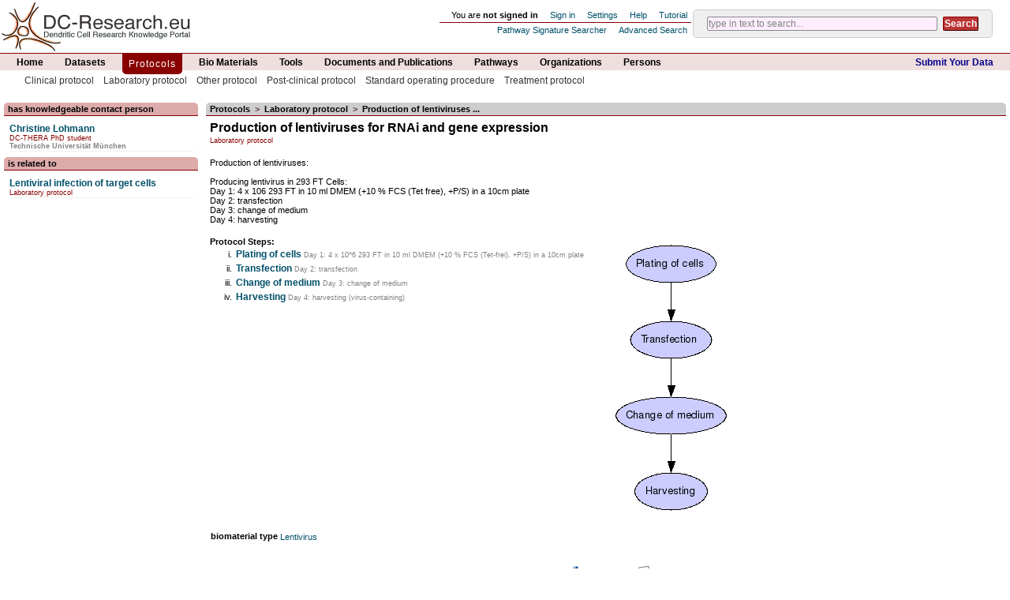

--- FILE ---
content_type: text/html; charset=utf-8
request_url: http://dc-research.eu/protocol/4
body_size: 5765
content:
<!DOCTYPE html PUBLIC "-//W3C//DTD XHTML+RDFa 1.0//EN" "http://www.w3.org/MarkUp/DTD/xhtml-rdfa-1.dtd">
<html xmlns="http://www.w3.org/1999/xhtml" xml:lang="en" lang="en" dir="ltr"
      xml:base="http://www.dc4plus.com/references/rdf_sem.html"
      xmlns:rdf="http://www.w3.org/1999/02/22-rdf-syntax-ns#"
      xmlns:dc="http://purl.org/dc/elements/1.1/"
      xmlns:foaf="http://xmlns.com/foaf/0.1/">
<head>
<meta http-equiv="Content-Type" content="text/html; charset=utf-8" />
<meta name="keywords" content="DC-THERA Resource, protocol, Laboratory protocol" />
<meta name="title" content="DC-Research Knowledge Portal: Production of lentiviruses for RNAi and gene expression" />
<meta name="description" content="DC-Research Knowledge Portal: Production of lentiviruses for RNAi and gene expression" />
<meta name="robots" content="index, follow" />
<meta name="language" content="en" />
<title>DC-Research Knowledge Portal: Production of lentiviruses for RNAi and gene expression</title>
<link rel="shortcut icon" href="/images/favicon.ico" />
<script type="text/javascript" src="/js/jquery.js"></script>
<script type="text/javascript" src="/js/jquery.domec.js"></script>
<script type="text/javascript" src="/js/jquery.cookie.js"></script>
<script type="text/javascript" src="/js/jquery.tree.js"></script>
<script type="text/javascript" src="/js/jquery.tree.cookie.js"></script>
<script type="text/javascript" src="/js/jquery.dimensions.js"></script>
<script type="text/javascript" src="/js/jquery.hoverIntent.js"></script>
<script type="text/javascript" src="/js/jquery.qtip.js"></script>
<script type="text/javascript" src="/js/jquery.bgiframe.js"></script>
<script type="text/javascript" src="/js/jquery.autocomplete.js"></script>
<script type="text/javascript" src="/js/jquery.blockUI.js"></script>
<script type="text/javascript" src="/js/jquery.json.js"></script>
<script type="text/javascript" src="/js/jquery.datepick.js"></script>
<script type="text/javascript" src="/js/jquery.form.js"></script>
<script type="text/javascript" src="/js/directory.js"></script>
<script type="text/javascript" src="/js/directory.widgets.js"></script>
<link rel="stylesheet" type="text/css" media="screen" href="/css/main.css" />
<link rel="stylesheet" type="text/css" media="screen" href="/css/jquery.treeview.css" />
<link rel="stylesheet" type="text/css" media="screen" href="/css/jquery.tooltip.css" />
<link rel="stylesheet" type="text/css" media="screen" href="/css/jquery.autocomplete.css" />
<link rel="stylesheet" type="text/css" media="screen" href="/css/jquery.datepick.css" />
<link rel="stylesheet" type="text/css" media="screen" href="/css/directory.widgets.css" />
</head>
<body>
<script type="text/javascript">
var gaJsHost = (("https:" == document.location.protocol) ? "https://ssl." : "http://www.");
document.write(unescape("%3Cscript src='" + gaJsHost + "google-analytics.com/ga.js' type='text/javascript'%3E%3C/script%3E"));
</script>
<script type="text/javascript">
try {
var pageTracker = _gat._getTracker("UA-12097285-1");
pageTracker._trackPageview();
} catch(err) {}

rest.getUrl = '/get';
rest.putUrl = '/put';
rest.delUrl = '/del';
function tipUrl() { return '/tip'; }
function helpUrl() { return '/help/home'; }
</script><script>
$(document).ready(function() {

updateQtip();
});

</script>
<div id="header">
  <ul id="nav-logo"><li><a href="/"><img alt="dc-research.eu" src="/images/dc-research_header.png" /></a></ul>
  <table id="navigation-opt">
  <tr><td class="login">
    <ul id="nav-login">
          <li>You are <span class="strong">not signed in</span></li>
      <li><span style="cursor:pointer;" id="loginUser"><a class="tip" rel="signin">Sign in</a></span></li>
        <li><span style="cursor:pointer;" id="settings"><a class="tip" rel="settings">Settings</a></span></li>
    <li><span style="cursor:pointer;" id="help" class="tip" rel="help"><a>Help</a></span></li>
    <li><a target="_blank" class="tip" rel="tutorial" href="http://dc-research.eu/tutorial/index.html">Tutorial</a></li>
    </ul>
  </td><td rowspan="2" class="search">
  <form name="search" action="/search/protocol" method="get">
<input class="tip" rel="search_input" name="q" id="q" value="" size="40">
<input name="t" id="t" value="" type="hidden" />
<input type="submit" value="Search">
</form>
<style>
.ac_loading {background: white url('/images/indicator.gif') right center no-repeat;}
</style>
<script>
var input_string = 'type in text to search...';
$('input[name=q]').each(function() {
  if ($(this).val() == '') { $(this).val(input_string); $(this).addClass('blur'); }
  $(this).focus(function() { if ($(this).val() == input_string) { $(this).val(''); $(this).removeClass('blur'); } else { $(this).select(); } } );
  $(this).blur(function() { if ($(this).val() == '') { $(this).val(input_string); $(this).addClass('blur'); } } );
  $(this).autocomplete('/autocomplete', {
    selectFirst: false,
    dataType: 'json',
    minChars: 2,
    autoFill: false,
    matchContains: true,
    multiple: true,
    multipleSeparator: ' ',
    formatItem: function(data) {
      var ret = '<div class="object">' + data.name + '</div>';
      if ((data.type != '') && (typeof(data.type) != 'undefined')) {
        ret += '<div class="type">' + data.type + '</div>';
      }
      if ((data.info != '') && (typeof(data.info) != 'undefined')) {
        ret += '<div class="info">' + data.info + '</div>';
      }
      return ret;
    },
    formatResult: function(row) {
      var c = row.name.split(' ').length;
      if (c > 1) {
        return '"'+row.name+'"';
      } else {
        return row.name;
      }
    }
  });

});
</script>  </td></tr><tr><td>
    <ul id="nav-opt">
          <li><a class="tip" rel="pathway_repository" href="/analysis">Pathway Signature Searcher</a></li>
      <li><a class="tip" rel="search_advanced" href="/search/advanced">Advanced Search</a></li>
    </ul>
  </td></tr>
</table></div>
<div id="login-manager" class="window" style="display:none;">
<div class="window-title">
<img class="icon" src="/images/icons/user.gif" alt="User" />Sign in by typing your Id and password
</div>
<div class="window-body"><table cellpadding="0" cellspacing="0" width="100%">
<tr><td colspan="2" id="login-message" class="message"></td></tr>
<tr><td class="label">User Id</td><td class="input">
<input name="login" type="text">
</td></tr>
<tr><td class="label">Password</td><td class="input">
<input name="password" type="password">
</td></tr>
<tr><td class="label">Remember me on this computer</td>
<td class="input"><input type="checkbox" name="remember"></td></tr>
</table></div>
<div class="window-buttons">
  <button id="login-submit" class="save">Sign in</button>
  <button id="login-cancel" class="cancel">Cancel</button>
</div></div>
<script>
$(document).ready(function() {
  $('span#loginUser').click(function() { $.blockUI({ message: $('div#login-manager') }); });
  $('button#login-cancel').click(function() {
    $('input[name=login]').val('');
    $('input[name=password]').val('');
    $('td#login-message').text('');
    $.unblockUI();
  });
  $('button#login-submit').click(function() {
    $('td#login-message').text('');
    if (($('input[name=login]').val() == '') || ($('input[name=password]').val() == '')) {
      $('td#login-message').text('Please insert a valid user Id and password').fadeIn('fast');
    } else {
      $('td#login-message').text('Signing in...').fadeIn('fast');
      $.post('/signin',
             { login: $('input[name=login]').val(),
               password: $('input[name=password]').val(),
               remember: $('input[name=remember]').attr('checked') },
             function(data) {
              $('td#login-message').text(data.msg).fadeIn('fast');
              if (data.ret) { setTimeout(function() { location.reload(); }, 1500); }
              else { return false; }
             },'json');
    }
  });
  $('input[name=login]').keypress(function (e) {
    if ((e.which == 13) || (e.which == 9)) { $('input[name=password]').focus(); }
  });
  $('input[name=password]').keypress(function (e) {
    if ((e.which == 13) || (e.which == 9)) { $('button#login-submit').focus(); }
  });
  $('button#login-submit').keypress(function (e) {
    if (e.which == 9) { $('button#login-cancel').focus(); }
  });
  $('button#login-cancel').keypress(function (e) {
    if (e.which == 9) { $('input[name=login]').focus(); }
  });
});
</script><div id="settings-manager" class="window" style="display:none;">
<div class="window-title">
<img class="icon" src="/images/icons/settings.gif" alt="Settings" />Settings
</div>
<div class="window-body"><table cellpadding="0" cellspacing="0" width="100%">
<tr><td colspan="2" id="settings-message" style="display:none;" class="message"></td></tr>
<tr><td class="label">Show tooltips:</td><td class="input">
<select class="options" name="tooltips">
<option value="1">enabled</option>
<option value="0">disabled</option>
</select>
</td></tr>
<tr><td class="label">Show Atlas results:</td><td class="input">
<select class="options" name="atlas">
<option value="0">disabled</option>
<option value="1">enabled</option>
</select>
</td></tr>
<tr><td class="label">Show DC-Base results:</td><td class="input">
<select class="options" name="dcbase">
<option value="0">disabled</option>
<option value="1">enabled</option>
</select>
</td></tr>
</table></div>
<div class="window-buttons">
  <button id="settings-save" class="save">Save</button>
  <button id="settings-cancel" class="cancel">Cancel</button>
</div>
</div>
<script>
$(document).ready(function() {
  $('span#settings').click(function() { $.blockUI({ message: $('div#settings-manager') }); });
  $('button#settings-cancel').click(function() {
    $.unblockUI();
  });
  $('button#settings-save').click(function() {
    var options = {
      tooltips: $('select[name=tooltips] :selected').val(),
      atlas: $('select[name=atlas] :selected').val(),
      dcbase: $('select[name=dcbase] :selected').val()
    };
    //$('.options').each(function() { options });
     $.post('/home/settings',
      options,
      function() {
        $.unblockUI();
      }
     );
  });
});
</script><div id="help-manager" class="window" style="display:none;">
<div class="window-title">
<img class="icon" src="/images/icons/help.gif" alt="Help" />Help
</div>
<div class="window-body"><table cellpadding="0" cellspacing="0" width="100%">
<tr><td colspan="2" id="help-message" style="display:none;" class="message"></td></tr>
<tr><td><div id="h"></div></td></tr></table></div>
<div class="window-buttons">
  <button id="help-close" class="cancel">Close</button>
</div>
</div>
<script>
$(document).ready(function() {
  $('span#help').click(function() {
    $('div#h').empty().load('/help/protocol',function() {
      $.blockUI({ message: $('div#help-manager') });
    });
  });
  $('button#help-close').click(function() {
    $.unblockUI();
  });
});
</script><div id="navigation">
<div></div>
<ul id="nav-menu">
            <li><a href="/">Home</a></li>
                <li><a href="/dataset">Datasets</a></li>
                <li class="current"><a href="/protocol">Protocols</a></li>
                <li><a href="/biomaterial">Bio Materials</a></li>
                <li><a href="/tool">Tools</a></li>
                <li><a href="/document">Documents and Publications</a></li>
                <li><a href="/pathway">Pathways</a></li>
                <li><a href="/organization">Organizations</a></li>
                <li><a href="/person">Persons</a></li>
      </ul>
<ul id="right-menu">
  <li class=""><a class="tip" rel="submit_data" href="/submit">Submit Your Data</a></li>
</ul>
</div>
<div id="sub-navigation">
<ul id="submenu">
<li><a class="tip" rel="type:dctheradir_8" href="/protocol/type/dctheradir_8">Clinical protocol</a><li><a class="tip" rel="type:dctheradir_7" href="/protocol/type/dctheradir_7">Laboratory protocol</a><li><a class="tip" rel="type:dctheradir_488" href="/protocol/type/dctheradir_488">Other protocol</a><li><a class="tip" rel="type:dctheradir_487" href="/protocol/type/dctheradir_487">Post-clinical protocol</a><li><a class="tip" rel="type:dctheradir_11" href="/protocol/type/dctheradir_11">Standard operating procedure</a><li><a class="tip" rel="type:MO_75" href="/protocol/type/MO_75">Treatment protocol</a></ul></div>
<div id="left">
  <div class="slotTitle slotTitleProperties">
  <span class="tip" rel="property:hasKnowledgeable">has knowledgeable contact person</span>
</div>
<div class="slotBody slotBodyProperties">
  <ul class="relations-list">
              <li class="relation hasKnowledgeable-dctheradir_491" id="hasKnowledgeable-Person-201">
                        <div class="object" about="http://www.dc-research.eu/person/christine-lohmann" typeof="foaf:Person" property="foaf:name" content="Christine Lohmann"><a href="/person/christine-lohmann">Christine Lohmann</a></div>
            <div class="type">DC-THERA PhD student</div>
      <div class="info">Technische Universität München </div>
                </li>
              </ul>
</div>
<div class="slotTitle slotTitleProperties">
  <span class="tip" rel="property:relatedToInstance">is related to</span>
</div>
<div class="slotBody slotBodyProperties">
  <ul class="relations-list">
              <li class="relation relatedToInstance-OBI_0000272" id="relatedToInstance-Protocol-5">
                        <div class="object" about="http://www.dc-research.eu/protocol/5"><a href="/protocol/5">Lentiviral infection of target cells</a></div>  
            <div class="type">Laboratory protocol</div>
      <div class="info"></div>
                </li>
              </ul>
</div>
<script>
  function showAll(o) {
    $('li.' + o + ':gt(1)').toggle('fast');
    $('div.' + o).children().toggle();
  }
</script></div>

<div id="main_2">
      <div class="slotTitle">
<a class="tip" rel="type:OBI_0000272" href="/protocol">Protocols</a>      &nbsp;<span class="path-separator">&gt;</span>&nbsp;
    <a class="tip" rel="type:dctheradir_7" href="/protocol/type/dctheradir_7">Laboratory protocol</a>  &nbsp;<span class="path-separator">&gt;</span>&nbsp;
Production of lentiviruses ...</div>
<div class="slotBody">
      <h3 property="dc:title">Production of lentiviruses for RNAi and gene expression</h3>
    <span class="type">Laboratory protocol</span>
    

  <p>
        <span>Production of lentiviruses: <br />
<br />
Producing lentivirus in 293 FT Cells:<br />
Day 1: 4 x 106 293 FT in 10 ml DMEM (+10 % FCS (Tet free), +P/S) in a 10cm plate<br />
Day 2: transfection <br />
Day 3: change of medium<br />
Day 4: harvesting</span>
      </p>
  <p>
  <div class="protocolSteps">
    <span class="label">Protocol Steps:</span><br />
    <ul class="protocolsteps-list">
        <li id="23" class="protocolstep">
            <span class="object"><a href="/protocolstep/23">Plating of cells</a></span>
      <span class="detail">Day 1: 4 x 10^6 293 FT in 10 ml DMEM (+10 % FCS (Tet-frei), +P/S) in a 10cm plate</span>
      <br />
              <li id="24" class="protocolstep">
            <span class="object"><a href="/protocolstep/24">Transfection </a></span>
      <span class="detail">Day 2: transfection </span>
      <br />
              <li id="25" class="protocolstep">
            <span class="object"><a href="/protocolstep/25">Change of medium</a></span>
      <span class="detail">Day 3: change of medium</span>
      <br />
              <li id="26" class="protocolstep">
            <span class="object"><a href="/protocolstep/26">Harvesting</a></span>
      <span class="detail">Day 4: harvesting (virus-containing)</span>
      <br />
              </ul>
      </div>
  <div class="graphProtocolSteps">
    <img alt="Production of lentiviruses for RNAi and gene expression Graph" src="/uploads/protocol/4.gif" />  </div>
  </p>
  <div style="clear:both;"></div>
  <p>
  <ul class="relationsBody-list">
    <li class="relation-label">
    <span class="label tip" rel="property:hasBioSourceType">biomaterial type</span>
    </li>
                <li class="relation" id="hasBioSourceType-Type-NCBITaxon_11646"><a class="tip" rel="type:NCBITaxon_11646" href="/search/protocol/%2522Lentivirus%2522/1">Lentivirus</a>            </li>
              </ul>
</p>
<br />
  <p class="foot">
        <span class="smaller">created over 17 years ago</span>
    <span class="detail">(2 March 2009)</span>
        &nbsp;&nbsp;
        <span class="smaller">last modified over 14 years ago</span>
    <span class="detail">(28 September 2011)</span>
            &nbsp;&nbsp[ <a href="/rdf/protocol/4">RDF <img class="icon" src="/images/rdf.png" alt="Rdf" /></a> ]
    &nbsp;&nbsp[ <a target="_blank" href="http://www.visualdataweb.org/relfinder/demo.swf?obj1=UHJvZHVjdGlvbiBvZiBsZW50aXZpcnVzZXMgZm9yIFJOQWkgYW5kIGdlbmUgZXhwcmVzc2lvbnxodHRwOi8vZGMtcmVzZWFyY2guZXUvcmRmL3Byb3RvY29sLzQ=&name=REMtUkVTRUFSQ0g=&abbreviation=ZGNy&description=REMtUkVTRUFSQ0guRVUgIGlzIGFuIG9wZW4ga25vd2xlZGdlIHJlc291cmNlIGZvciB0aGUgZGVuZHJpdGljIGNlbGwgcmVzZWFyY2ggY29tbXVuaXR5Lg==&endpointURI=aHR0cDovL2RjLXJlc2VhcmNoLmV1&isVirtuoso=ZmFsc2U=&useProxy=dHJ1ZQ==&autocompleteURIs=aHR0cDovL3d3dy53My5vcmcvMjAwMC8wMS9yZGYtc2NoZW1hI2xhYmVs&imageURIs=aHR0cDovL2RicGVkaWEub3JnL29udG9sb2d5L3RodW1ibmFpbCwgaHR0cDovL3htbG5zLmNvbS9mb2FmLzAuMS9kZXBpY3Rpb24=&linkURIs=aHR0cDovL3B1cmwub3JnL29udG9sb2d5L21vL3dpa2lwZWRpYSwgaHR0cDovL3htbG5zLmNvbS9mb2FmLzAuMS9ob21lcGFnZSwgaHR0cDovL3htbG5zLmNvbS9mb2FmLzAuMS9wYWdl&maxRelationLegth=Mg==">RelFinder <img class="icon" src="/images/relfinder.png" alt="Relfinder" /></a> ]

  </p>
</div>
  </div>


<div id="footer">
  <!--
  <span id="app_name">The DC-Thera Directory</span>
  <span>version</span> <span id="app_version">0.4.0</span>
  <span id="app_copyright_year">&copy; 2007-2010</span>
  <span id="app_copyright_holder"><a href="http://www.leafbioscience.com">Leafbioscience s.r.l.</a></span>
  &nbsp;&nbsp;&nbsp;&nbsp;&nbsp;&nbsp;
  -->
  <a href="http://dc-thera.eu">dc-thera.eu</a> is developed by <a href="http://www.leafbioscience.com">Leafbioscience s.r.l.</a> 
  and funded by <a href="http://www.dc-thera.org">dc-thera</a>
  &nbsp;&nbsp;<span class="detail">|</span>&nbsp;&nbsp; <a href="mailto:dc-research@leafbioscience.com">Contact</a>  &nbsp;&nbsp;<span class="detail">|</span>&nbsp;&nbsp; <a class="tip" rel="submit_data" href="/home/submit">Submit Your Data</a></div>
</body>
</html>


--- FILE ---
content_type: text/css
request_url: http://dc-research.eu/css/jquery.autocomplete.css
body_size: 923
content:
.ac_results {
	padding: 0px;
	border: 1px solid #AFAFAF;
	background-color: white;
	overflow: hidden;
	z-index: 99999;
}

.ac_results ul {
	width: 100%;
	list-style-position: outside;
	list-style: none;
	padding: 0;
	margin: 0;
}

.ac_results li {
	margin: 0px;
	padding: 4px;
	cursor: default;
	display: block;
	/* 
	if width will be 100% horizontal scrollbar will apear 
	when scroll mode will be used
	*/
	/*width: 100%;*/
	font-family: Arial, sans-serif;
	font-size: 9pt;
	/* 
	it is very important, if line-height not setted or setted 
	in relative units scroll will be broken in firefox
	*/
	line-height: 1em;
	overflow: hidden;
	border-bottom:1px dotted #3434AA;
}

.ac_results strong {
	color:black;
	background-color:#EFFF99;	
}

.ac_loading {
	background: white url('/images/indicator.gif') right center no-repeat;
}

.ac_odd {
	background-color: white;
}

.ac_over {
	background-color: #ACACAC;
	color: black;
}


--- FILE ---
content_type: text/css
request_url: http://dc-research.eu/css/jquery.datepick.css
body_size: 4000
content:
/* Default style sheet for jQuery date picker v3.7.0. */
#datepick-div, .datepick-inline {
	font-family: Arial,Helvetica,sans-serif;
	font-size: 14px;
	padding: 0;
	margin: 0;
	background: #ddd;
	color: #000;
	width: 15em;
}
#datepick-div {
	display: none;
	border: 1px solid #777;
	z-index: 3300; /*must have*/
}
.datepick-inline {
	float: left;
	display: block;
	border: 0;
}
.datepick-rtl {
	direction: rtl;
}
.datepick-dialog {
	padding: 5px !important;
	border: 4px ridge #ddd !important;
}
.datepick-disabled {
	position: absolute;
	z-index: 3300;
	background-color: white;
	opacity: 0.5;
	filter: alpha(opacity=50);
}
button.datepick-trigger {
	width: 25px;
	padding: 0px;
}
img.datepick-trigger {
	margin: 2px;
	vertical-align: middle;
}
.datepick-prompt {
	float: left;
	padding: 2px;
}
* html .datepick-prompt { /* IE6 */
	width: 15em;
}
.datepick-control, .datepick-links, .datepick-header, .datepick {
	clear: both;
	float: left;
	width: 100%;
	color: #fff;
}
.datepick-control {
	background: #400;
	padding: 2px 0px;
}
.datepick-links {
	background: #000;
	padding: 2px 0px;
}
.datepick-control, .datepick-links {
	font-weight: bold;
	font-size: 80%;
}
.datepick-links label {
	padding: 2px 5px;
	color: #888;
}
.datepick-clear, .datepick-prev {
	float: left;
	width: 34%;
}
.datepick-rtl .datepick-clear, .datepick-rtl .datepick-prev {
	float: right;
	text-align: right;
}
.datepick-current {
	float: left;
	width: 30%;
	text-align: center;
}
.datepick-close, .datepick-next {
	float: right;
	width: 34%;
	text-align: right;
}
.datepick-rtl .datepick-close, .datepick-rtl .datepick-next {
	float: left;
	text-align: left;
}
.datepick-header {
	background: #333;
	text-align: center;
	font-weight: bold;
	min-height: 1.5em;
}
.datepick-header select {
	background: #333;
	color: #fff;
	border: 0px;
	font-weight: bold;
}
.datepick-header span {
	position: relative;
	top: 3px;
}
.datepick {
	background: #ccc;
	text-align: center;
	font-size: 100%;
}
.datepick a {
	display: block;
	width: 100%;
}
.datepick-title-row {
	background: #777;
}
.datepick-title-row th {
	text-align: center;
	font-weight: normal;
}
.datepick-days-row {
	background: #eee;
	color: #666;
}
.datepick-week-col {
	background: #777;
	color: #fff;
}
.datepick-days-cell {
	color: #000;
	border: 1px solid #ddd;
}
.datepick-other-month {
	background: #fff;
}
.datepick-week-end-cell {
	background: #ddd;
}
.datepick-title-row .datepick-week-end-cell {
	background: #777;
}
.datepick-week-over {
	background: #ddd;
}
.datepick-unselectable {
	color: #888;
}
.datepick-today {
	background: #fcc;
}
.datepick-current-day {
	background: #777;
	color: #fff;
}
.datepick-days-cell-over {
	background: #fff;
	color: #000;
	border: 1px solid #777;
}
.datepick-status {
	background: #ddd;
	width: 100%;
	font-size: 80%;
	text-align: center;
}
#datepick-div a, .datepick-inline a {
	cursor: pointer;
	margin: 0;
	padding: 0;
	text-decoration: none;
}
.datepick-inline .datepick-links a {
	padding: 0 5px !important;
}
.datepick-control a, .datepick-links a {
	padding: 2px 5px !important;
	color: #eee;
}
.datepick-title-row a {
	color: #eee;
}
.datepick-control a:hover {
	background: #fdd;
	color: #333;
}
.datepick-links a:hover, .datepick-title-row a:hover {
	background: #ddd;
	color: #333;
}
.datepick-multi .datepick {
	border: 1px solid #777;
}
.datepick-one-month {
	float: left;
	width: 15em;
}
.datepick-new-row {
	clear: left;
}
/* ___________ IE6 IFRAME FIX ________ */
.datepick-cover {
    display: none; /*sorry for IE5*/
    display/**/: block; /*sorry for IE5*/
    position: absolute; /*must have*/
    z-index: -1; /*must have*/
    filter: mask(); /*must have*/
    top: -1px; /*must have*/
    left: -1px; /*must have*/
    width: 187px; /*must have*/
    height: 187px; /*must have*/
}


--- FILE ---
content_type: application/javascript
request_url: http://dc-research.eu/js/jquery.tree.js
body_size: 88489
content:
/*
 * jsTree 0.9.9a
 * http://jstree.com/
 *
 * Copyright (c) 2009 Ivan Bozhanov (vakata.com)
 *
 * Dual licensed under the MIT and GPL licenses:
 *   http://www.opensource.org/licenses/mit-license.php
 *   http://www.gnu.org/licenses/gpl.html
 *
 * Date: 2009-10-06
 *
 */

(function($) {
	// jQuery plugin
	$.tree = {
		datastores	: { },
		plugins		: { },
		defaults	: {
			data	: {
				async	: false,		// Are async requests used to load open_branch contents
				type	: "html",		// One of included datastores
				opts	: { method: "GET", url: false } // Options passed to datastore
			},
			selected	: false,		// FALSE or STRING or ARRAY
			opened		: [],			// ARRAY OF INITIALLY OPENED NODES
			languages	: [],			// ARRAY of string values (which will be used as CSS classes - so they must be valid)
			ui		: {
				dots		: true,		// BOOL - dots or no dots
				animation	: 0,		// INT - duration of open/close animations in miliseconds
				scroll_spd	: 4,
				theme_path	: false,	// Path to the theme CSS file - if set to false and theme_name is not false - will lookup jstree-path-here/themes/theme-name-here/style.css
				theme_name	: "default",// if set to false no theme will be loaded
				selected_parent_close	: "select_parent", // false, "deselect", "select_parent"
				selected_delete			: "select_previous" // false, "select_previous"
			},
			types	: {
				"default" : {
					clickable	: true, // can be function
					renameable	: true, // can be function
					deletable	: true, // can be function
					creatable	: true, // can be function
					draggable	: true, // can be function
					max_children	: -1, // -1 - not set, 0 - no children, 1 - one child, etc // can be function
					max_depth		: -1, // -1 - not set, 0 - no children, 1 - one level of children, etc // can be function
					valid_children	: "all", // all, none, array of values // can be function
					icon : {
						image : false,
						position : false
					}
				}
			},
			rules	: {
				multiple	: false,	// FALSE | CTRL | ON - multiple selection off/ with or without holding Ctrl
				multitree	: "none",	// all, none, array of tree IDs to accept from
				type_attr	: "rel",	// STRING attribute name (where is the type stored as string)
				createat	: "bottom",	// STRING (top or bottom) new nodes get inserted at top or bottom
				drag_copy	: "ctrl",	// FALSE | CTRL | ON - drag to copy off/ with or without holding Ctrl
				drag_button	: "left",	// left, right or both
				use_max_children	: true,
				use_max_depth		: true,

				max_children: -1,
				max_depth	: -1,
				valid_children : "all"
			},
			lang : {
				new_node	: "New folder",
				loading		: "Loading ..."
			},
			callback	: {
				beforechange: function(NODE,TREE_OBJ) { return true },
				beforeopen	: function(NODE,TREE_OBJ) { return true },
				beforeclose	: function(NODE,TREE_OBJ) { return true },
				beforemove	: function(NODE,REF_NODE,TYPE,TREE_OBJ) { return true }, 
				beforecreate: function(NODE,REF_NODE,TYPE,TREE_OBJ) { return true }, 
				beforerename: function(NODE,LANG,TREE_OBJ) { return true }, 
				beforedelete: function(NODE,TREE_OBJ) { return true }, 
				beforedata	: function(NODE,TREE_OBJ) { return { id : $(NODE).attr("id") || 0 } }, // PARAMETERS PASSED TO SERVER
				ondata		: function(DATA,TREE_OBJ) { return DATA; },		// modify data before parsing it
				onparse		: function(STR,TREE_OBJ) { return STR; },		// modify string before visualizing it
				onhover		: function(NODE,TREE_OBJ) { },					// node hovered
				onselect	: function(NODE,TREE_OBJ) { },					// node selected
				ondeselect	: function(NODE,TREE_OBJ) { },					// node deselected
				onchange	: function(NODE,TREE_OBJ) { },					// focus changed
				onrename	: function(NODE,TREE_OBJ,RB) { },				// node renamed
				onmove		: function(NODE,REF_NODE,TYPE,TREE_OBJ,RB) { },	// move completed
				oncopy		: function(NODE,REF_NODE,TYPE,TREE_OBJ,RB) { },	// copy completed
				oncreate	: function(NODE,REF_NODE,TYPE,TREE_OBJ,RB) { },	// node created
				ondelete	: function(NODE,TREE_OBJ,RB) { },				// node deleted
				onopen		: function(NODE,TREE_OBJ) { },					// node opened
				onopen_all	: function(TREE_OBJ) { },						// all nodes opened
				onclose_all	: function(TREE_OBJ) { },						// all nodes closed
				onclose		: function(NODE,TREE_OBJ) { },					// node closed
				error		: function(TEXT,TREE_OBJ) { },					// error occured
				ondblclk	: function(NODE,TREE_OBJ) { TREE_OBJ.toggle_branch.call(TREE_OBJ, NODE); TREE_OBJ.select_branch.call(TREE_OBJ, NODE); },
				onrgtclk	: function(NODE,TREE_OBJ,EV) { },				// right click - to prevent use: EV.preventDefault(); EV.stopPropagation(); return false
				onload		: function(TREE_OBJ) { },
				oninit		: function(TREE_OBJ) { },
				onfocus		: function(TREE_OBJ) { },
				ondestroy	: function(TREE_OBJ) { },
				onsearch	: function(NODES, TREE_OBJ) { NODES.addClass("search"); },
				ondrop		: function(NODE,REF_NODE,TYPE,TREE_OBJ) { },
				check		: function(RULE,NODE,VALUE,TREE_OBJ) { return VALUE; },
				check_move	: function(NODE,REF_NODE,TYPE,TREE_OBJ) { return true; }
			},
			plugins : { }
		},

		create		: function () { return new tree_component(); },
		focused		: function () { return tree_component.inst[tree_component.focused]; },
		reference	: function (obj) { 
			var o = $(obj); 
			if(!o.size()) o = $("#" + obj);
			if(!o.size()) return null; 
			o = (o.is(".tree")) ? o.attr("id") : o.parents(".tree:eq(0)").attr("id"); 
			return tree_component.inst[o] || null; 
		},
		rollback	: function (data) {
			for(var i in data) {
				if(!data.hasOwnProperty(i)) continue;
				var tmp = tree_component.inst[i];
				var lock = !tmp.locked;

				// if not locked - lock the tree
				if(lock) tmp.lock(true);
				// Cancel ongoing rename
				tmp.inp = false;
				tmp.container.html(data[i].html).find(".dragged").removeClass("dragged").end().find(".hover").removeClass("hover");

				if(data[i].selected) {
					tmp.selected = $("#" + data[i].selected);
					tmp.selected_arr = [];
					tmp.container
						.find("a.clicked").each( function () {
							tmp.selected_arr.push(tmp.get_node(this));
						});
				}
				// if this function set the lock - unlock
				if(lock) tmp.lock(false);

				delete lock;
				delete tmp;
			}
		},
		drop_mode	: function (opts) {
			opts = $.extend(opts, { show : false, type : "default", str : "Foreign node" });
			tree_component.drag_drop.foreign	= true;
			tree_component.drag_drop.isdown		= true;
			tree_component.drag_drop.moving		= true;
			tree_component.drag_drop.appended	= false;
			tree_component.drag_drop.f_type		= opts.type;
			tree_component.drag_drop.f_data		= opts;


			if(!opts.show) {
				tree_component.drag_drop.drag_help	= false;
				tree_component.drag_drop.drag_node	= false;
			}
			else {
				tree_component.drag_drop.drag_help	= $("<div id='jstree-dragged' class='tree tree-default'><ul><li class='last dragged foreign'><a href='#'><ins>&nbsp;</ins>" + opts.str + "</a></li></ul></div>");
				tree_component.drag_drop.drag_node	= tree_component.drag_drop.drag_help.find("li:eq(0)");
			}
			if($.tree.drag_start !== false) $.tree.drag_start.call(null, false);
		},
		drag_start	: false,
		drag		: false,
		drag_end	: false
	};
	$.fn.tree = function (opts) {
		return this.each(function() {
			var conf = $.extend({},opts);
			if(tree_component.inst && tree_component.inst[$(this).attr('id')]) tree_component.inst[$(this).attr('id')].destroy();
			if(conf !== false) new tree_component().init(this, conf);
		});
	};

	// core
	function tree_component () {
		return {
			cntr : ++tree_component.cntr,
			settings : $.extend({},$.tree.defaults),

			init : function(elem, conf) {
				var _this = this;
				this.container = $(elem);
				if(this.container.size == 0) return false;
				tree_component.inst[this.cntr] = this;
				if(!this.container.attr("id")) this.container.attr("id","jstree_" + this.cntr); 
				tree_component.inst[this.container.attr("id")] = tree_component.inst[this.cntr];
				tree_component.focused = this.cntr;
				this.settings = $.extend(true, {}, this.settings, conf);

				// DEAL WITH LANGUAGE VERSIONS
				if(this.settings.languages && this.settings.languages.length) {
					this.current_lang = this.settings.languages[0];
					var st = false;
					var id = "#" + this.container.attr("id");
					for(var ln = 0; ln < this.settings.languages.length; ln++) {
						st = tree_component.add_css(id + " ." + this.settings.languages[ln]);
						if(st !== false) st.style.display = (this.settings.languages[ln] == this.current_lang) ? "" : "none";
					}
				}
				else this.current_lang = false;
				// THEMES
				this.container.addClass("tree");
				if(this.settings.ui.theme_name !== false) {
					if(this.settings.ui.theme_path === false) {
						$("script").each(function () { 
							if(this.src.toString().match(/jquery\.tree.*?js$/)) { _this.settings.ui.theme_path = this.src.toString().replace(/jquery\.tree.*?js$/, "") + "themes/" + _this.settings.ui.theme_name + "/style.css"; return false; }
						});
					}
					if(this.settings.ui.theme_path != "" && $.inArray(this.settings.ui.theme_path, tree_component.themes) == -1) {
						tree_component.add_sheet({ url : this.settings.ui.theme_path });
						tree_component.themes.push(this.settings.ui.theme_path);
					}
					this.container.addClass("tree-" + this.settings.ui.theme_name);
				}
				// TYPE ICONS
				var type_icons = "";
				for(var t in this.settings.types) {
					if(!this.settings.types.hasOwnProperty(t)) continue;
					if(!this.settings.types[t].icon) continue;
					if( this.settings.types[t].icon.image || this.settings.types[t].icon.position) {
						if(t == "default")  type_icons += "#" + this.container.attr("id") + " li > a ins { ";
						else type_icons += "#" + this.container.attr("id") + " li[rel=" + t + "] > a ins { ";
						if(this.settings.types[t].icon.image) type_icons += " background-image:url(" + this.settings.types[t].icon.image + "); ";
						if(this.settings.types[t].icon.position) type_icons += " background-position:" + this.settings.types[t].icon.position + "; ";
						type_icons += "} ";
					}
				}
				if(type_icons != "") tree_component.add_sheet({ str : type_icons });

				if(this.settings.rules.multiple) this.selected_arr = [];
				this.offset = false;
				this.hovered = false;
				this.locked = false;

				if(tree_component.drag_drop.marker === false) tree_component.drag_drop.marker = $("<div>").attr({ id : "jstree-marker" }).hide().appendTo("body");
				this.callback("oninit", [this]);
				this.refresh();
				this.attach_events();
				this.focus();
			},
			refresh : function (obj) {
				if(this.locked) return this.error("LOCKED");
				var _this = this;
				if(obj && !this.settings.data.async) obj = false;
				this.is_partial_refresh = obj ? true : false;

				// SAVE OPENED
				this.opened = Array();
				if(this.settings.opened != false) {
					$.each(this.settings.opened, function (i, item) {
						if(this.replace(/^#/,"").length > 0) { _this.opened.push("#" + this.replace(/^#/,"")); }
					});
					this.settings.opened = false;
				}
				else {
					this.container.find("li.open").each(function (i) { if(this.id) { _this.opened.push("#" + this.id); } });
				}

				// SAVE SELECTED
				if(this.selected) {
					this.settings.selected = Array();
					if(obj) {
						$(obj).find("li:has(a.clicked)").each(function () {
							if(this.id) _this.settings.selected.push("#" + this.id);
						});
					}
					else {
						if(this.selected_arr) {
							$.each(this.selected_arr, function () {
								if(this.attr("id")) _this.settings.selected.push("#" + this.attr("id"));
							});
						}
						else {
							if(this.selected.attr("id")) this.settings.selected.push("#" + this.selected.attr("id"));
						}
					}
				}
				else if(this.settings.selected !== false) {
					var tmp = Array();
					if((typeof this.settings.selected).toLowerCase() == "object") {
						$.each(this.settings.selected, function () {
							if(this.replace(/^#/,"").length > 0) tmp.push("#" + this.replace(/^#/,""));
						});
					}
					else {
						if(this.settings.selected.replace(/^#/,"").length > 0) tmp.push("#" + this.settings.selected.replace(/^#/,""));
					}
					this.settings.selected = tmp;
				}

				if(obj && this.settings.data.async) {
					this.opened = Array();
					obj = this.get_node(obj);
					obj.find("li.open").each(function (i) { _this.opened.push("#" + this.id); });
					if(obj.hasClass("open")) obj.removeClass("open").addClass("closed");
					if(obj.hasClass("leaf")) obj.removeClass("leaf");
					obj.children("ul:eq(0)").html("");
					return this.open_branch(obj, true, function () { _this.reselect.apply(_this); });
				}

				var _this = this;
				var _datastore = new $.tree.datastores[this.settings.data.type]();
				if(this.container.children("ul").size() == 0) {
					this.container.html("<ul class='ltr' style='direction:ltr;'><li class='last'><a class='loading' href='#'><ins>&nbsp;</ins>" + (this.settings.lang.loading || "Loading ...") + "</a></li></ul>");
				}
				_datastore.load(this.callback("beforedata",[false,this]),this,this.settings.data.opts,function(data) {
					data = _this.callback("ondata",[data, _this]);
					_datastore.parse(data,_this,_this.settings.data.opts,function(str) {
						str = _this.callback("onparse", [str, _this]);
						_this.container.empty().append($("<ul class='ltr'>").html(str));
						_this.container.find("li:last-child").addClass("last").end().find("li:has(ul)").not(".open").addClass("closed");
						_this.container.find("li").not(".open").not(".closed").addClass("leaf");
						_this.reselect();
					});
				});
			},
			reselect : function (is_callback) {
				var _this = this;

				if(!is_callback)	this.cl_count = 0;
				else				this.cl_count --;
				// REOPEN BRANCHES
				if(this.opened && this.opened.length) {
					var opn = false;
					for(var j = 0; this.opened && j < this.opened.length; j++) {
						if(this.settings.data.async) {
							var tmp = this.get_node(this.opened[j]);
							if(tmp.size() && tmp.hasClass("closed") > 0) {
								opn = true;
								var tmp = this.opened[j].toString().replace('/','\\/');
								delete this.opened[j];
								this.open_branch(tmp, true, function () { _this.reselect.apply(_this, [true]); } );
								this.cl_count ++;
							}
						}
						else this.open_branch(this.opened[j], true);
					}
					if(this.settings.data.async && opn) return;
					if(this.cl_count > 0) return;
					delete this.opened;
				} 
				if(this.cl_count > 0) return;

				// DOTS and RIGHT TO LEFT
				this.container.css("direction","ltr").children("ul:eq(0)").addClass("ltr");
				if(this.settings.ui.dots == false)	this.container.children("ul:eq(0)").addClass("no_dots");

				// REPOSITION SCROLL
				if(this.scrtop) {
					this.container.scrollTop(_this.scrtop);
					delete this.scrtop;
				}
				// RESELECT PREVIOUSLY SELECTED
				if(this.settings.selected !== false) {
					$.each(this.settings.selected, function (i) {
						if(_this.is_partial_refresh)	_this.select_branch($(_this.settings.selected[i].toString().replace('/','\\/'), _this.container), (_this.settings.rules.multiple !== false) );
						else							_this.select_branch($(_this.settings.selected[i].toString().replace('/','\\/'), _this.container), (_this.settings.rules.multiple !== false && i > 0) );
					});
					this.settings.selected = false;
				}
				this.callback("onload", [_this]);
			},

			get : function (obj, format, opts) {
				if(!format) format = this.settings.data.type;
				if(!opts) opts = this.settings.data.opts;
				return new $.tree.datastores[format]().get(obj, this, opts);
			},

			attach_events : function () {
				var _this = this;

				this.container
					.bind("mousedown.jstree", function (event) {
						if(tree_component.drag_drop.isdown) {
							tree_component.drag_drop.move_type = false;
							event.preventDefault();
							event.stopPropagation();
							event.stopImmediatePropagation();
							return false;
						}
					})
					.bind("mouseup.jstree", function (event) {
						setTimeout( function() { _this.focus.apply(_this); }, 5);
					})
					.bind("click.jstree", function (event) { 
						//event.stopPropagation(); 
						return true;
					});
				$("li", this.container.get(0))
					.live("click", function(event) { // WHEN CLICK IS ON THE ARROW
						if(event.target.tagName != "LI") return true;
						_this.off_height();
						if(event.pageY - $(event.target).offset().top > _this.li_height) return true;
						_this.toggle_branch.apply(_this, [event.target]);
						event.stopPropagation();
						return false;
					});
				$("a", this.container.get(0))
					.live("click", function (event) { // WHEN CLICK IS ON THE TEXT OR ICON
						if(event.which && event.which == 3) return true;
						if(_this.locked) {
							event.preventDefault(); 
							event.target.blur();
							return _this.error("LOCKED");
						}
						_this.select_branch.apply(_this, [event.target, event.ctrlKey || _this.settings.rules.multiple == "on"]);
						if(_this.inp) { _this.inp.blur(); }
						event.preventDefault(); 
						event.target.blur();
						return false;
					})
					.live("dblclick", function (event) { // WHEN DOUBLECLICK ON TEXT OR ICON
						if(_this.locked) {
							event.preventDefault(); 
							event.stopPropagation();
							event.target.blur();
							return _this.error("LOCKED");
						}
						_this.callback("ondblclk", [_this.get_node(event.target).get(0), _this]);
						event.preventDefault(); 
						event.stopPropagation();
						event.target.blur();
					})
					.live("contextmenu", function (event) {
						if(_this.locked) {
							event.target.blur();
							return _this.error("LOCKED");
						}
						return _this.callback("onrgtclk", [_this.get_node(event.target).get(0), _this, event]);
					})
					.live("mouseover", function (event) {
						if(_this.locked) {
							event.preventDefault();
							event.stopPropagation();
							return _this.error("LOCKED");
						}
						if(_this.hovered !== false && (event.target.tagName == "A" || event.target.tagName == "INS")) {
							_this.hovered.children("a").removeClass("hover");
							_this.hovered = false;
						}
						_this.callback("onhover",[_this.get_node(event.target).get(0), _this]);
					})
					.live("mousedown", function (event) {
						if(_this.settings.rules.drag_button == "left" && event.which && event.which != 1)	return true;
						if(_this.settings.rules.drag_button == "right" && event.which && event.which != 3)	return true;
						_this.focus.apply(_this);
						if(_this.locked) return _this.error("LOCKED");
						// SELECT LIST ITEM NODE
						var obj = _this.get_node(event.target);
						// IF ITEM IS DRAGGABLE
						if(_this.settings.rules.multiple != false && _this.selected_arr.length > 1 && obj.children("a:eq(0)").hasClass("clicked")) {
							var counter = 0;
							for(var i in _this.selected_arr) {
								if(!_this.selected_arr.hasOwnProperty(i)) continue;
								if(_this.check("draggable", _this.selected_arr[i])) {
									_this.selected_arr[i].addClass("dragged");
									tree_component.drag_drop.origin_tree = _this;
									counter ++;
								}
							}
							if(counter > 0) {
								if(_this.check("draggable", obj))	tree_component.drag_drop.drag_node = obj;
								else								tree_component.drag_drop.drag_node = _this.container.find("li.dragged:eq(0)");
								tree_component.drag_drop.isdown		= true;
								tree_component.drag_drop.drag_help	= $("<div id='jstree-dragged' class='tree " + ( _this.settings.ui.theme_name != "" ? " tree-" + _this.settings.ui.theme_name : "" ) + "' />").append("<ul class='" + _this.container.children("ul:eq(0)").get(0).className + "' />");
								var tmp = tree_component.drag_drop.drag_node.clone();
								if(_this.settings.languages.length > 0) tmp.find("a").not("." + _this.current_lang).hide();
								tree_component.drag_drop.drag_help.children("ul:eq(0)").append(tmp);
								tree_component.drag_drop.drag_help.find("li:eq(0)").removeClass("last").addClass("last").children("a").html("<ins>&nbsp;</ins>Multiple selection").end().children("ul").remove();

								tree_component.drag_drop.dragged = _this.container.find("li.dragged");
							}
						}
						else {
							if(_this.check("draggable", obj)) {
								tree_component.drag_drop.drag_node	= obj;
								tree_component.drag_drop.drag_help	= $("<div id='jstree-dragged' class='tree " + ( _this.settings.ui.theme_name != "" ? " tree-" + _this.settings.ui.theme_name : "" ) + "' />").append("<ul class='" + _this.container.children("ul:eq(0)").get(0).className + "' />");
								var tmp = obj.clone();
								if(_this.settings.languages.length > 0) tmp.find("a").not("." + _this.current_lang).hide();
								tree_component.drag_drop.drag_help.children("ul:eq(0)").append(tmp);
								tree_component.drag_drop.drag_help.find("li:eq(0)").removeClass("last").addClass("last");
								tree_component.drag_drop.isdown		= true;
								tree_component.drag_drop.foreign	= false;
								tree_component.drag_drop.origin_tree = _this;
								obj.addClass("dragged");

								tree_component.drag_drop.dragged = _this.container.find("li.dragged");
							}
						}
						tree_component.drag_drop.init_x = event.pageX;
						tree_component.drag_drop.init_y = event.pageY;
						obj.blur();
						event.preventDefault(); 
						event.stopPropagation();
						return false;
					});
			},
			focus : function () {
				if(this.locked) return false;
				if(tree_component.focused != this.cntr) {
					tree_component.focused = this.cntr;
					this.callback("onfocus",[this]);
				}
			},

			off_height : function () {
				if(this.offset === false) {
					this.container.css({ position : "relative" });
					this.offset = this.container.offset();
					var tmp = 0;
					tmp = parseInt($.curCSS(this.container.get(0), "paddingTop", true),10);
					if(tmp) this.offset.top += tmp;
					tmp = parseInt($.curCSS(this.container.get(0), "borderTopWidth", true),10);
					if(tmp) this.offset.top += tmp;
					this.container.css({ position : "" });
				}
				if(!this.li_height) {
					var tmp = this.container.find("ul li.closed, ul li.leaf").eq(0);
					this.li_height = tmp.height();
					if(tmp.children("ul:eq(0)").size()) this.li_height -= tmp.children("ul:eq(0)").height();
					if(!this.li_height) this.li_height = 18;
				}
			},
			scroll_check : function (x,y) { 
				var _this = this;
				var cnt = _this.container;
				var off = _this.container.offset();

				var st = cnt.scrollTop();
				var sl = cnt.scrollLeft();
				// DETECT HORIZONTAL SCROLL
				var h_cor = (cnt.get(0).scrollWidth > cnt.width()) ? 40 : 20;

				if(y - off.top < 20)						cnt.scrollTop(Math.max( (st - _this.settings.ui.scroll_spd) ,0));	// NEAR TOP
				if(cnt.height() - (y - off.top) < h_cor)	cnt.scrollTop(st + _this.settings.ui.scroll_spd);					// NEAR BOTTOM
				if(x - off.left < 20)						cnt.scrollLeft(Math.max( (sl - _this.settings.ui.scroll_spd),0));	// NEAR LEFT
				if(cnt.width() - (x - off.left) < 40)		cnt.scrollLeft(sl + _this.settings.ui.scroll_spd);					// NEAR RIGHT

				if(cnt.scrollLeft() != sl || cnt.scrollTop() != st) {
					tree_component.drag_drop.move_type	= false;
					tree_component.drag_drop.ref_node	= false;
					tree_component.drag_drop.marker.hide();
				}
				tree_component.drag_drop.scroll_time = setTimeout( function() { _this.scroll_check(x,y); }, 50);
			},
			scroll_into_view : function (obj) {
				obj = obj ? this.get_node(obj) : this.selected;
				if(!obj) return false;
				var off_t = obj.offset().top;
				var beg_t = this.container.offset().top;
				var end_t = beg_t + this.container.height();
				var h_cor = (this.container.get(0).scrollWidth > this.container.width()) ? 40 : 20;
				if(off_t + 5 < beg_t) this.container.scrollTop(this.container.scrollTop() - (beg_t - off_t + 5) );
				if(off_t + h_cor > end_t) this.container.scrollTop(this.container.scrollTop() + (off_t + h_cor - end_t) );
			},

			get_node : function (obj) {
				return $(obj).closest("li");
			},
			get_type : function (obj) {
				obj = !obj ? this.selected : this.get_node(obj);
				if(!obj) return;
				var tmp = obj.attr(this.settings.rules.type_attr);
				return tmp || "default";
			},
			set_type : function (str, obj) {
				obj = !obj ? this.selected : this.get_node(obj);
				if(!obj || !str) return;
				obj.attr(this.settings.rules.type_attr, str);
			},
			get_text : function (obj, lang) {
				obj = this.get_node(obj);
				if(!obj || obj.size() == 0) return "";
				if(this.settings.languages && this.settings.languages.length) {
					lang = lang ? lang : this.current_lang;
					obj = obj.children("a." + lang);
				}
				else obj = obj.children("a:visible");
				var val = "";
				obj.contents().each(function () {
					if(this.nodeType == 3) { val = this.data; return false; }
				});
				return val;
			},

			check : function (rule, obj) {
				if(this.locked) return false;
				var v = false;
				// if root node
				if(obj === -1) { if(typeof this.settings.rules[rule] != "undefined") v = this.settings.rules[rule]; }
				else {
					obj = !obj ? this.selected : this.get_node(obj);
					if(!obj) return;
					var t = this.get_type(obj);
					if(typeof this.settings.types[t] != "undefined" && typeof this.settings.types[t][rule] != "undefined") v = this.settings.types[t][rule];
					else if(typeof this.settings.types["default"] != "undefined" && typeof this.settings.types["default"][rule] != "undefined") v = this.settings.types["default"][rule];
				}
				if(typeof v == "function") v = v.call(null, obj, this);
				v = this.callback("check", [rule, obj, v, this]);
				return v;
			},
			check_move : function (nod, ref_node, how) {
				if(this.locked) return false;
				if($(ref_node).closest("li.dragged").size()) return false;

				var tree1 = nod.parents(".tree:eq(0)").get(0);
				var tree2 = ref_node.parents(".tree:eq(0)").get(0);
				// if different trees
				if(tree1 && tree1 != tree2) {
					var m = $.tree.reference(tree2.id).settings.rules.multitree;
					if(m == "none" || ($.isArray(m) && $.inArray(tree1.id, m) == -1)) return false;
				}

				var p = (how != "inside") ? this.parent(ref_node) : this.get_node(ref_node);
				nod = this.get_node(nod);
				if(p == false) return false;
				var r = {
					max_depth : this.settings.rules.use_max_depth ? this.check("max_depth", p) : -1,
					max_children : this.settings.rules.use_max_children ? this.check("max_children", p) : -1,
					valid_children : this.check("valid_children", p)
				};
				var nod_type = (typeof nod == "string") ? nod : this.get_type(nod);
				if(typeof r.valid_children != "undefined" && (r.valid_children == "none" || (typeof r.valid_children == "object" && $.inArray(nod_type, $.makeArray(r.valid_children)) == -1))) return false;
				
				if(this.settings.rules.use_max_children) {
					if(typeof r.max_children != "undefined" && r.max_children != -1) {
						if(r.max_children == 0) return false;
						var c_count = 1;
						if(tree_component.drag_drop.moving == true && tree_component.drag_drop.foreign == false) {
							c_count = tree_component.drag_drop.dragged.size();
							c_count = c_count - p.find('> ul > li.dragged').size();
						}
						if(r.max_children < p.find('> ul > li').size() + c_count) return false;
					}
				}

				if(this.settings.rules.use_max_depth) {
					if(typeof r.max_depth != "undefined" && r.max_depth === 0) return this.error("MOVE: MAX-DEPTH REACHED");
					// check for max_depth up the chain
					var mx = (r.max_depth > 0) ? r.max_depth : false;
					var i = 0;
					var t = p;
					while(t !== -1) {
						t = this.parent(t);
						i ++;
						var m = this.check("max_depth",t);
						if(m >= 0) {
							mx = (mx === false) ? (m - i) : Math.min(mx, m - i);
						}
						if(mx !== false && mx <= 0) return this.error("MOVE: MAX-DEPTH REACHED");
					}
					if(mx !== false && mx <= 0) return this.error("MOVE: MAX-DEPTH REACHED");
					if(mx !== false) { 
						var incr = 1;
						if(typeof nod != "string") {
							var t = nod;
							// possible async problem - when nodes are not all loaded down the chain
							while(t.size() > 0) {
								if(mx - incr < 0) return this.error("MOVE: MAX-DEPTH REACHED");
								t = t.children("ul").children("li");
								incr ++;
							}
						}
					}
				}
				if(this.callback("check_move", [nod, ref_node, how, this]) == false) return false;
				return true;
			},

			hover_branch : function (obj) {
				if(this.locked) return this.error("LOCKED");
				var _this = this;
				var obj = _this.get_node(obj);
				if(!obj.size()) return this.error("HOVER: NOT A VALID NODE");
				if(!_this.check("clickable", obj)) return this.error("SELECT: NODE NOT SELECTABLE");
				if(this.hovered) this.hovered.children("A").removeClass("hover");
				this.hovered = obj;
				this.hovered.children("a").addClass("hover");
				this.scroll_into_view(this.hovered);
			},
			select_branch : function (obj, multiple) {
				if(this.locked) return this.error("LOCKED");
				if(!obj && this.hovered !== false) obj = this.hovered;
				var _this = this;
				obj = _this.get_node(obj);
				if(!obj.size()) return this.error("SELECT: NOT A VALID NODE");
				obj.children("a").removeClass("hover");
				// CHECK AGAINST RULES FOR SELECTABLE NODES
				if(!_this.check("clickable", obj)) return this.error("SELECT: NODE NOT SELECTABLE");
				if(_this.callback("beforechange",[obj.get(0),_this]) === false) return this.error("SELECT: STOPPED BY USER");
				// IF multiple AND obj IS ALREADY SELECTED - DESELECT IT
				if(this.settings.rules.multiple != false && multiple && obj.children("a.clicked").size() > 0) {
					return this.deselect_branch(obj);
				}
				if(this.settings.rules.multiple != false && multiple) {
					this.selected_arr.push(obj);
				}
				if(this.settings.rules.multiple != false && !multiple) {
					for(var i in this.selected_arr) {
						if(!this.selected_arr.hasOwnProperty(i)) continue;
						this.selected_arr[i].children("A").removeClass("clicked");
						this.callback("ondeselect", [this.selected_arr[i].get(0), _this]);
					}
					this.selected_arr = [];
					this.selected_arr.push(obj);
					if(this.selected && this.selected.children("A").hasClass("clicked")) {
						this.selected.children("A").removeClass("clicked");
						this.callback("ondeselect", [this.selected.get(0), _this]);
					}
				}
				if(!this.settings.rules.multiple) {
					if(this.selected) {
						this.selected.children("A").removeClass("clicked");
						this.callback("ondeselect", [this.selected.get(0), _this]);
					}
				}
				// SAVE NEWLY SELECTED
				this.selected = obj;
				if(this.hovered !== false) {
					this.hovered.children("A").removeClass("hover");
					this.hovered = obj;
				}

				// FOCUS NEW NODE AND OPEN ALL PARENT NODES IF CLOSED
				this.selected.children("a").addClass("clicked").end().parents("li.closed").each( function () { _this.open_branch(this, true); });

				// SCROLL SELECTED NODE INTO VIEW
				this.scroll_into_view(this.selected);

				this.callback("onselect", [this.selected.get(0), _this]);
				this.callback("onchange", [this.selected.get(0), _this]);
			},
			deselect_branch : function (obj) {
				if(this.locked) return this.error("LOCKED");
				var _this = this;
				var obj = this.get_node(obj);
				if(obj.children("a.clicked").size() == 0) return this.error("DESELECT: NODE NOT SELECTED");

				obj.children("a").removeClass("clicked");
				this.callback("ondeselect", [obj.get(0), _this]);
				if(this.settings.rules.multiple != false && this.selected_arr.length > 1) {
					this.selected_arr = [];
					this.container.find("a.clicked").filter(":first-child").parent().each(function () {
						_this.selected_arr.push($(this));
					});
					if(obj.get(0) == this.selected.get(0)) {
						this.selected = this.selected_arr[0];
					}
				}
				else {
					if(this.settings.rules.multiple != false) this.selected_arr = [];
					this.selected = false;
				}
				this.callback("onchange", [obj.get(0), _this]);
			},
			toggle_branch : function (obj) {
				if(this.locked) return this.error("LOCKED");
				var obj = this.get_node(obj);
				if(obj.hasClass("closed"))	return this.open_branch(obj);
				if(obj.hasClass("open"))	return this.close_branch(obj); 
			},
			open_branch : function (obj, disable_animation, callback) {
				var _this = this;

				if(this.locked) return this.error("LOCKED");
				var obj = this.get_node(obj);
				if(!obj.size()) return this.error("OPEN: NO SUCH NODE");
				if(obj.hasClass("leaf")) return this.error("OPEN: OPENING LEAF NODE");
				if(this.settings.data.async && obj.find("li").size() == 0) {
					
					if(this.callback("beforeopen",[obj.get(0),this]) === false) return this.error("OPEN: STOPPED BY USER");

					obj.children("ul:eq(0)").remove().end().append("<ul><li class='last'><a class='loading' href='#'><ins>&nbsp;</ins>" + (_this.settings.lang.loading || "Loading ...") + "</a></li></ul>");
					obj.removeClass("closed").addClass("open");

					var _datastore = new $.tree.datastores[this.settings.data.type]();
					_datastore.load(this.callback("beforedata",[obj,this]),this,this.settings.data.opts,function(data){
						data = _this.callback("ondata", [data, _this]);
						if(!data || data.length == 0) {
							obj.removeClass("closed").removeClass("open").addClass("leaf").children("ul").remove();
							if(callback) callback.call();
							return;
						}
						_datastore.parse(data,_this,_this.settings.data.opts,function(str){
							str = _this.callback("onparse", [str, _this]);
							// if(obj.children('ul:eq(0)').children('li').size() > 1) obj.children("ul").find('.loaading').parent().replaceWith(str); else 
							obj.children("ul:eq(0)").replaceWith($("<ul>").html(str));
							obj.find("li:last-child").addClass("last").end().find("li:has(ul)").not(".open").addClass("closed");
							obj.find("li").not(".open").not(".closed").addClass("leaf");
							_this.open_branch.apply(_this, [obj]);
							if(callback) callback.call();
						});
					});
					return true;
				}
				else {
					if(!this.settings.data.async) {
						if(this.callback("beforeopen",[obj.get(0),this]) === false) return this.error("OPEN: STOPPED BY USER");
					}
					if(parseInt(this.settings.ui.animation) > 0 && !disable_animation ) {
						obj.children("ul:eq(0)").css("display","none");
						obj.removeClass("closed").addClass("open");
						obj.children("ul:eq(0)").slideDown(parseInt(this.settings.ui.animation), function() {
							$(this).css("display","");
							if(callback) callback.call();
						});
					} else {
						obj.removeClass("closed").addClass("open");
						if(callback) callback.call();
					}
					this.callback("onopen", [obj.get(0), this]);
					return true;
				}
			},
			close_branch : function (obj, disable_animation) {
				if(this.locked) return this.error("LOCKED");
				var _this = this;
				var obj = this.get_node(obj);
				if(!obj.size()) return this.error("CLOSE: NO SUCH NODE");
				if(_this.callback("beforeclose",[obj.get(0),_this]) === false) return this.error("CLOSE: STOPPED BY USER");
				if(parseInt(this.settings.ui.animation) > 0 && !disable_animation && obj.children("ul:eq(0)").size() == 1) {
					obj.children("ul:eq(0)").slideUp(parseInt(this.settings.ui.animation), function() {
						if(obj.hasClass("open")) obj.removeClass("open").addClass("closed");
						$(this).css("display","");
					});
				} 
				else {
					if(obj.hasClass("open")) obj.removeClass("open").addClass("closed");
				}
				if(this.selected && this.settings.ui.selected_parent_close !== false && obj.children("ul:eq(0)").find("a.clicked").size() > 0) {
					obj.find("li:has(a.clicked)").each(function() {
						_this.deselect_branch(this);
					});
					if(this.settings.ui.selected_parent_close == "select_parent" && obj.children("a.clicked").size() == 0) this.select_branch(obj, (this.settings.rules.multiple != false && this.selected_arr.length > 0) );
				}
				this.callback("onclose", [obj.get(0), this]);
			},
			open_all : function (obj, callback) {
				if(this.locked) return this.error("LOCKED");
				var _this = this;
				obj = obj ? this.get_node(obj) : this.container;

				var s = obj.find("li.closed").size();
				if(!callback)	this.cl_count = 0;
				else			this.cl_count --;
				if(s > 0) {
					this.cl_count += s;
					// maybe add .andSelf()
					obj.find("li.closed").each( function () { var __this = this; _this.open_branch.apply(_this, [this, true, function() { _this.open_all.apply(_this, [__this, true]); } ]); });
				}
				else if(this.cl_count == 0) this.callback("onopen_all",[this]);
			},
			close_all : function (obj) {
				if(this.locked) return this.error("LOCKED");
				var _this = this;
				obj = obj ? this.get_node(obj) : this.container;
				// maybe add .andSelf()
				obj.find("li.open").each( function () { _this.close_branch(this, true); });
				this.callback("onclose_all",[this]);
			},

			set_lang : function (i) { 
				if(!$.isArray(this.settings.languages) || this.settings.languages.length == 0) return false;
				if(this.locked) return this.error("LOCKED");
				if(!$.inArray(i,this.settings.languages) && typeof this.settings.languages[i] != "undefined") i = this.settings.languages[i];
				if(typeof i == "undefined") return false;
				if(i == this.current_lang) return true;
				var st = false;
				var id = "#" + this.container.attr("id");
				st = tree_component.get_css(id + " ." + this.current_lang);
				if(st !== false) st.style.display = "none";
				st = tree_component.get_css(id + " ." + i);
				if(st !== false) st.style.display = "";
				this.current_lang = i;
				return true;
			},
			get_lang : function () {
				if(!$.isArray(this.settings.languages) || this.settings.languages.length == 0) return false;
				return this.current_lang;
			},

			create : function (obj, ref_node, position) { 
				if(this.locked) return this.error("LOCKED");
				
				var root = false;
				if(ref_node == -1) { root = true; ref_node = this.container; }
				else ref_node = ref_node ? this.get_node(ref_node) : this.selected;

				if(!root && (!ref_node || !ref_node.size())) return this.error("CREATE: NO NODE SELECTED");

				var pos = position;

				var tmp = ref_node; // for type calculation
				if(position == "before") {
					position = ref_node.parent().children().index(ref_node);
					ref_node = ref_node.parents("li:eq(0)");
				}
				if(position == "after") {
					position = ref_node.parent().children().index(ref_node) + 1;
					ref_node = ref_node.parents("li:eq(0)");
				}
				if(!root && ref_node.size() == 0) { root = true; ref_node = this.container; }

				if(!root) {
					if(!this.check("creatable", ref_node)) return this.error("CREATE: CANNOT CREATE IN NODE");
					if(ref_node.hasClass("closed")) {
						if(this.settings.data.async && ref_node.children("ul").size() == 0) {
							var _this = this;
							return this.open_branch(ref_node, true, function () { _this.create.apply(_this, [obj, ref_node, position]); } );
						}
						else this.open_branch(ref_node, true);
					}
				}

				// creating new object to pass to parseJSON
				var torename = false; 
				if(!obj)	obj = {};
				else		obj = $.extend(true, {}, obj);
				if(!obj.attributes) obj.attributes = {};
				if(!obj.attributes[this.settings.rules.type_attr]) obj.attributes[this.settings.rules.type_attr] = this.get_type(tmp) || "default";
				if(this.settings.languages.length) {
					if(!obj.data) { obj.data = {}; torename = true; }
					for(var i = 0; i < this.settings.languages.length; i++) {
						if(!obj.data[this.settings.languages[i]]) obj.data[this.settings.languages[i]] = ((typeof this.settings.lang.new_node).toLowerCase() != "string" && this.settings.lang.new_node[i]) ? this.settings.lang.new_node[i] : this.settings.lang.new_node;
					}
				}
				else {
					if(!obj.data) { obj.data = this.settings.lang.new_node; torename = true; }
				}

				obj = this.callback("ondata",[obj, this]);
				var obj_s = $.tree.datastores.json().parse(obj,this);
				obj_s = this.callback("onparse", [obj_s, this]);
				var $li = $(obj_s);

				if($li.children("ul").size()) {
					if(!$li.is(".open")) $li.addClass("closed");
				}
				else $li.addClass("leaf");
				$li.find("li:last-child").addClass("last").end().find("li:has(ul)").not(".open").addClass("closed");
				$li.find("li").not(".open").not(".closed").addClass("leaf");

				var r = {
					max_depth : this.settings.rules.use_max_depth ? this.check("max_depth", (root ? -1 : ref_node) ) : -1,
					max_children : this.settings.rules.use_max_children ? this.check("max_children", (root ? -1 : ref_node) ) : -1,
					valid_children : this.check("valid_children", (root ? -1 : ref_node) )
				};
				var nod_type = this.get_type($li);
				if(typeof r.valid_children != "undefined" && (r.valid_children == "none" || ($.isArray(r.valid_children) && $.inArray(nod_type, r.valid_children) == -1))) return this.error("CREATE: NODE NOT A VALID CHILD");

				if(this.settings.rules.use_max_children) {
					if(typeof r.max_children != "undefined" && r.max_children != -1 && r.max_children >= this.children(ref_node).size()) return this.error("CREATE: MAX_CHILDREN REACHED");
				}

				if(this.settings.rules.use_max_depth) {
					if(typeof r.max_depth != "undefined" && r.max_depth === 0) return this.error("CREATE: MAX-DEPTH REACHED");
					// check for max_depth up the chain
					var mx = (r.max_depth > 0) ? r.max_depth : false;
					var i = 0;
					var t = ref_node;

					while(t !== -1 && !root) {
						t = this.parent(t);
						i ++;
						var m = this.check("max_depth",t);
						if(m >= 0) {
							mx = (mx === false) ? (m - i) : Math.min(mx, m - i);
						}
						if(mx !== false && mx <= 0) return this.error("CREATE: MAX-DEPTH REACHED");
					}
					if(mx !== false && mx <= 0) return this.error("CREATE: MAX-DEPTH REACHED");
					if(mx !== false) { 
						var incr = 1;
						var t = $li;
						while(t.size() > 0) {
							if(mx - incr < 0) return this.error("CREATE: MAX-DEPTH REACHED");
							t = t.children("ul").children("li");
							incr ++;
						}
					}
				}

				if((typeof position).toLowerCase() == "undefined" || position == "inside") 
					position = (this.settings.rules.createat == "top") ? 0 : ref_node.children("ul:eq(0)").children("li").size();
				if(ref_node.children("ul").size() == 0 || (root == true && ref_node.children("ul").children("li").size() == 0) ) {
					if(!root)	var a = this.moved($li,ref_node.children("a:eq(0)"),"inside", true);
					else		var a = this.moved($li,this.container.children("ul:eq(0)"),"inside", true);
				}
				else if(pos == "before" && ref_node.children("ul:eq(0)").children("li:nth-child(" + (position + 1) + ")").size())
					var a = this.moved($li,ref_node.children("ul:eq(0)").children("li:nth-child(" + (position + 1) + ")").children("a:eq(0)"),"before", true);
				else if(pos == "after" &&  ref_node.children("ul:eq(0)").children("li:nth-child(" + (position) + ")").size())
					var a = this.moved($li,ref_node.children("ul:eq(0)").children("li:nth-child(" + (position) + ")").children("a:eq(0)"),"after", true);
				else if(ref_node.children("ul:eq(0)").children("li:nth-child(" + (position + 1) + ")").size())
					var a = this.moved($li,ref_node.children("ul:eq(0)").children("li:nth-child(" + (position + 1) + ")").children("a:eq(0)"),"before", true);
				else
					var a = this.moved($li,ref_node.children("ul:eq(0)").children("li:last").children("a:eq(0)"),"after",true);

				if(a === false) return this.error("CREATE: ABORTED");

				if(torename) {
					this.select_branch($li.children("a:eq(0)"));
					this.rename();
				}
				return $li;
			},
			rename : function (obj, new_name) {
				if(this.locked) return this.error("LOCKED");
				obj = obj ? this.get_node(obj) : this.selected;
				var _this = this;
				if(!obj || !obj.size()) return this.error("RENAME: NO NODE SELECTED");
				if(!this.check("renameable", obj)) return this.error("RENAME: NODE NOT RENAMABLE");
				if(!this.callback("beforerename",[obj.get(0), _this.current_lang, _this])) return this.error("RENAME: STOPPED BY USER");

				obj.parents("li.closed").each(function () { _this.open_branch(this) });
				if(this.current_lang)	obj = obj.find("a." + this.current_lang);
				else					obj = obj.find("a:first");

				// Rollback
				var rb = {}; 
				rb[this.container.attr("id")] = this.get_rollback();

				var icn = obj.children("ins").clone();
				if((typeof new_name).toLowerCase() == "string") {
					obj.text(new_name).prepend(icn);
					_this.callback("onrename", [_this.get_node(obj).get(0), _this, rb]);
				}
				else {
					var last_value = "";
					obj.contents().each(function () {
						if(this.nodeType == 3) { last_value = this.data; return false; }
					});
					_this.inp = $("<input type='text' autocomplete='off' />");
					_this.inp
						.val(last_value.replace(/&amp;/g,"&").replace(/&gt;/g,">").replace(/&lt;/g,"<"))
						.bind("mousedown",		function (event) { event.stopPropagation(); })
						.bind("mouseup",		function (event) { event.stopPropagation(); })
						.bind("click",			function (event) { event.stopPropagation(); })
						.bind("keyup",			function (event) { 
								var key = event.keyCode || event.which;
								if(key == 27) { this.value = last_value; this.blur(); return }
								if(key == 13) { this.blur(); return; }
							});
					_this.inp.blur(function(event) {
							if(this.value == "") this.value = last_value; 
							obj.text(this.value).prepend(icn);
							obj.get(0).style.display = ""; 
							obj.prevAll("span").remove(); 
							_this.inp = false;
							_this.callback("onrename", [_this.get_node(obj).get(0), _this, rb]);
						});

					var spn = $("<span />").addClass(obj.attr("class")).append(icn).append(_this.inp);
					obj.get(0).style.display = "none";
					obj.parent().prepend(spn);
					_this.inp.get(0).focus();
					_this.inp.get(0).select();
				}
			},
			remove : function(obj) {
				if(this.locked) return this.error("LOCKED");
				var _this = this;

				// Rollback
				var rb = {}; 
				rb[this.container.attr("id")] = this.get_rollback();

				if(obj && (!this.selected || this.get_node(obj).get(0) != this.selected.get(0) )) {
					obj = this.get_node(obj);
					if(obj.size()) {
						if(!this.check("deletable", obj)) return this.error("DELETE: NODE NOT DELETABLE");
						if(!this.callback("beforedelete",[obj.get(0), _this])) return this.error("DELETE: STOPPED BY USER");
						$parent = obj.parent();
						if(obj.find("a.clicked").size()) {
							var reset_selected = false;
							_this.selected_arr = [];
							this.container.find("a.clicked").filter(":first-child").parent().each(function () {
								if(!reset_selected && this == _this.selected.get(0)) reset_selected = true;
								if($(this).parents().index(obj) != -1) return true;
								_this.selected_arr.push($(this));
							});
							if(reset_selected) this.selected = this.selected_arr[0] || false;
						}
						obj = obj.remove();
						$parent.children("li:last").addClass("last");
						if($parent.children("li").size() == 0) {
							$li = $parent.parents("li:eq(0)");
							$li.removeClass("open").removeClass("closed").addClass("leaf").children("ul").remove();
						}
						this.callback("ondelete", [obj.get(0), this, rb]);
					}
				}
				else if(this.selected) {
					if(!this.check("deletable", this.selected)) return this.error("DELETE: NODE NOT DELETABLE");
					if(!this.callback("beforedelete",[this.selected.get(0), _this])) return this.error("DELETE: STOPPED BY USER");
					$parent = this.selected.parent();
					var obj = this.selected;
					if(this.settings.rules.multiple == false || this.selected_arr.length == 1) {
						var stop = true;
						var tmp = this.settings.ui.selected_delete == "select_previous" ? this.prev(this.selected) : false;
					}
					obj = obj.remove();
					$parent.children("li:last").addClass("last");
					if($parent.children("li").size() == 0) {
						$li = $parent.parents("li:eq(0)");
						$li.removeClass("open").removeClass("closed").addClass("leaf").children("ul").remove();
					}
					if(!stop && this.settings.rules.multiple != false) {
						var _this = this;
						this.selected_arr = [];
						this.container.find("a.clicked").filter(":first-child").parent().each(function () {
							_this.selected_arr.push($(this));
						});
						if(this.selected_arr.length > 0) {
							this.selected = this.selected_arr[0];
							this.remove();
						}
					}
					if(stop && tmp) this.select_branch(tmp); 
					this.callback("ondelete", [obj.get(0), this, rb]);
				}
				else return this.error("DELETE: NO NODE SELECTED");
			},

			next : function (obj, strict) {
				obj = this.get_node(obj);
				if(!obj.size()) return false;
				if(strict) return (obj.nextAll("li").size() > 0) ? obj.nextAll("li:eq(0)") : false;

				if(obj.hasClass("open")) return obj.find("li:eq(0)");
				else if(obj.nextAll("li").size() > 0) return obj.nextAll("li:eq(0)");
				else return obj.parents("li").next("li").eq(0);
			},
			prev : function(obj, strict) {
				obj = this.get_node(obj);
				if(!obj.size()) return false;
				if(strict) return (obj.prevAll("li").size() > 0) ? obj.prevAll("li:eq(0)") : false;

				if(obj.prev("li").size()) {
					var obj = obj.prev("li").eq(0);
					while(obj.hasClass("open")) obj = obj.children("ul:eq(0)").children("li:last");
					return obj;
				}
				else return obj.parents("li:eq(0)").size() ? obj.parents("li:eq(0)") : false;
			},
			parent : function(obj) {
				obj = this.get_node(obj);
				if(!obj.size()) return false;
				return obj.parents("li:eq(0)").size() ? obj.parents("li:eq(0)") : -1;
			},
			children : function(obj) {
				if(obj === -1) return this.container.children("ul:eq(0)").children("li");

				obj = this.get_node(obj);
				if(!obj.size()) return false;
				return obj.children("ul:eq(0)").children("li");
			},

			toggle_dots : function () {
				if(this.settings.ui.dots) {
					this.settings.ui.dots = false;
					this.container.children("ul:eq(0)").addClass("no_dots");
				}
				else {
					this.settings.ui.dots = true;
					this.container.children("ul:eq(0)").removeClass("no_dots");
				}
			},

			callback : function (cb, args) {
				var p = false;
				var r = null;
				for(var i in this.settings.plugins) {
					if(typeof $.tree.plugins[i] != "object") continue;
					p = $.tree.plugins[i];
					if(p.callbacks && typeof p.callbacks[cb] == "function") r = p.callbacks[cb].apply(this, args);
					if(typeof r !== "undefined" && r !== null) {
						if(cb == "ondata" || cb == "onparse") args[0] = r; // keep the chain if data or parse
						else return r;
					}
				}
				p = this.settings.callback[cb];
				if(typeof p == "function") return p.apply(null, args);
			},
			get_rollback : function () {
				var rb = {};
				rb.html = this.container.html();
				rb.selected = this.selected ? this.selected.attr("id") : false;
				return rb;
			},
			moved : function (what, where, how, is_new, is_copy, rb) {
				var what	= $(what);
				var $parent	= $(what).parents("ul:eq(0)");
				var $where	= $(where);
				if($where.is("ins")) $where = $where.parent();

				// Rollback
				if(!rb) {
					var rb = {}; 
					rb[this.container.attr("id")] = this.get_rollback();
					if(!is_new) {
						var tmp = what.size() > 1 ? what.eq(0).parents(".tree:eq(0)") : what.parents(".tree:eq(0)");
						if(tmp.get(0) != this.container.get(0)) {
							tmp = tree_component.inst[tmp.attr("id")];
							rb[tmp.container.attr("id")] = tmp.get_rollback();
						}
						delete tmp;
					}
				}

				if(how == "inside" && this.settings.data.async) {
					var _this = this;
					if(this.get_node($where).hasClass("closed")) {
						return this.open_branch(this.get_node($where), true, function () { _this.moved.apply(_this, [what, where, how, is_new, is_copy, rb]); });
					}
					if(this.get_node($where).find("> ul > li > a.loading").size() == 1) {
						setTimeout(function () { _this.moved.apply(_this, [what, where, how, is_new, is_copy]); }, 200);
						return;
					}
				}


				// IF MULTIPLE
				if(what.size() > 1) {
					var _this = this;
					var tmp = this.moved(what.eq(0), where, how, false, is_copy, rb);
					what.each(function (i) {
						if(i == 0) return;
						if(tmp) { // if tmp is false - the previous move was a no-go
							tmp = _this.moved(this, tmp.children("a:eq(0)"), "after", false, is_copy, rb);
						}
					});
					return what;
				}

				if(is_copy) {
					_what = what.clone();
					_what.each(function (i) {
						this.id = this.id + "_copy";
						$(this).find("li").each(function () {
							this.id = this.id + "_copy";
						});
						$(this).removeClass("dragged").find("a.clicked").removeClass("clicked").end().find("li.dragged").removeClass("dragged");
					});
				}
				else _what = what;
				if(is_new) {
					if(!this.callback("beforecreate", [this.get_node(what).get(0), this.get_node(where).get(0),how,this])) return false;
				}
				else {
					if(!this.callback("beforemove", [this.get_node(what).get(0), this.get_node(where).get(0),how,this])) return false;
				}

				if(!is_new) {
					var tmp = what.parents(".tree:eq(0)");
					// if different trees
					if(tmp.get(0) != this.container.get(0)) {
						tmp = tree_component.inst[tmp.attr("id")];

						// if there are languages - otherwise - no cleanup needed
						if(tmp.settings.languages.length) {
							var res = [];
							// if new tree has no languages - use current visible
							if(this.settings.languages.length == 0) res.push("." + tmp.current_lang);
							else {
								for(var i in this.settings.languages) {
									if(!this.settings.languages.hasOwnProperty(i)) continue;
									for(var j in tmp.settings.languages) {
										if(!tmp.settings.languages.hasOwnProperty(j)) continue;
										if(this.settings.languages[i] == tmp.settings.languages[j]) res.push("." + this.settings.languages[i]);
									}
								}
							}
							if(res.length == 0) return this.error("MOVE: NO COMMON LANGUAGES");
							_what.find("a").not(res.join(",")).remove();
						}
						_what.find("a.clicked").removeClass("clicked");
					}
				}
				what = _what;

				// ADD NODE TO NEW PLACE
				switch(how) {
					case "before":
						$where.parents("ul:eq(0)").children("li.last").removeClass("last");
						$where.parent().before(what.removeClass("last"));
						$where.parents("ul:eq(0)").children("li:last").addClass("last");
						break;
					case "after":
						$where.parents("ul:eq(0)").children("li.last").removeClass("last");
						$where.parent().after(what.removeClass("last"));
						$where.parents("ul:eq(0)").children("li:last").addClass("last");
						break;
					case "inside":
						if($where.parent().children("ul:first").size()) {
							if(this.settings.rules.createat == "top") {
								$where.parent().children("ul:first").prepend(what.removeClass("last")).children("li:last").addClass("last");

								// restored this section
								var tmp_node = $where.parent().children("ul:first").children("li:first");
								if(tmp_node.size()) {
									how = "before";
									where = tmp_node;
								}
							}
							else {
								// restored this section
								var tmp_node = $where.parent().children("ul:first").children(".last");
								if(tmp_node.size()) {
									how = "after";
									where = tmp_node;
								}

								$where.parent().children("ul:first").children(".last").removeClass("last").end().append(what.removeClass("last")).children("li:last").addClass("last");
							}
						}
						else {
							what.addClass("last");
							$where.parent().removeClass("leaf").append("<ul/>");
							if(!$where.parent().hasClass("open")) $where.parent().addClass("closed");
							$where.parent().children("ul:first").prepend(what);
						}
						if($where.parent().hasClass("closed")) { this.open_branch($where); }
						break;
					default:
						break;
				}
				// CLEANUP OLD PARENT
				if($parent.find("li").size() == 0) {
					var $li = $parent.parent();
					$li.removeClass("open").removeClass("closed").addClass("leaf");
					if(!$li.is(".tree")) $li.children("ul").remove();
					$li.parents("ul:eq(0)").children("li.last").removeClass("last").end().children("li:last").addClass("last");
				}
				else {
					$parent.children("li.last").removeClass("last");
					$parent.children("li:last").addClass("last");
				}

				// NO LONGER CORRECT WITH position PARAM - if(is_new && how != "inside") where = this.get_node(where).parents("li:eq(0)");
				if(is_copy)		this.callback("oncopy", [this.get_node(what).get(0), this.get_node(where).get(0), how, this, rb]);
				else if(is_new)	this.callback("oncreate", [this.get_node(what).get(0), ($where.is("ul") ? -1 : this.get_node(where).get(0) ), how, this, rb]);
				else			this.callback("onmove", [this.get_node(what).get(0), this.get_node(where).get(0), how, this, rb]);
				return what;
			},
			error : function (code) {
				this.callback("error",[code,this]);
				return false;
			},
			lock : function (state) {
				this.locked = state;
				if(this.locked)	this.container.children("ul:eq(0)").addClass("locked");
				else			this.container.children("ul:eq(0)").removeClass("locked");
			},
			cut : function (obj) {
				if(this.locked) return this.error("LOCKED");
				obj = obj ? this.get_node(obj) : this.container.find("a.clicked").filter(":first-child").parent();
				if(!obj || !obj.size()) return this.error("CUT: NO NODE SELECTED");
				tree_component.cut_copy.copy_nodes = false;
				tree_component.cut_copy.cut_nodes = obj;
			},
			copy : function (obj) {
				if(this.locked) return this.error("LOCKED");
				obj = obj ? this.get_node(obj) : this.container.find("a.clicked").filter(":first-child").parent();
				if(!obj || !obj.size()) return this.error("COPY: NO NODE SELECTED");
				tree_component.cut_copy.copy_nodes = obj;
				tree_component.cut_copy.cut_nodes = false;
			},
			paste : function (obj, position) {
				if(this.locked) return this.error("LOCKED");

				var root = false;
				if(obj == -1) { root = true; obj = this.container; }
				else obj = obj ? this.get_node(obj) : this.selected;

				if(!root && (!obj || !obj.size())) return this.error("PASTE: NO NODE SELECTED");
				if(!tree_component.cut_copy.copy_nodes && !tree_component.cut_copy.cut_nodes) return this.error("PASTE: NOTHING TO DO");

				var _this = this;

				var pos = position;

				if(position == "before") {
					position = obj.parent().children().index(obj);
					obj = obj.parents("li:eq(0)");
				}
				else if(position == "after") {
					position = obj.parent().children().index(obj) + 1;
					obj = obj.parents("li:eq(0)");
				}
				else if((typeof position).toLowerCase() == "undefined" || position == "inside") {
					position = (this.settings.rules.createat == "top") ? 0 : obj.children("ul:eq(0)").children("li").size();
				}
				if(!root && obj.size() == 0) { root = true; obj = this.container; }

				if(tree_component.cut_copy.copy_nodes && tree_component.cut_copy.copy_nodes.size()) {
					var ok = true;
					if(!root && !this.check_move(tree_component.cut_copy.copy_nodes, obj.children("a:eq(0)"), "inside")) return false;

					if(obj.children("ul").size() == 0 || (root == true && obj.children("ul").children("li").size() == 0) ) {
						if(!root)	var a = this.moved(tree_component.cut_copy.copy_nodes,obj.children("a:eq(0)"),"inside", false, true);
						else		var a = this.moved(tree_component.cut_copy.copy_nodes,this.container.children("ul:eq(0)"),"inside", false, true);
					}
					else if(pos == "before" && obj.children("ul:eq(0)").children("li:nth-child(" + (position + 1) + ")").size())
						var a = this.moved(tree_component.cut_copy.copy_nodes,obj.children("ul:eq(0)").children("li:nth-child(" + (position + 1) + ")").children("a:eq(0)"),"before", false, true);
					else if(pos == "after" && obj.children("ul:eq(0)").children("li:nth-child(" + (position) + ")").size())
						var a = this.moved(tree_component.cut_copy.copy_nodes,obj.children("ul:eq(0)").children("li:nth-child(" + (position) + ")").children("a:eq(0)"),"after", false, true);
					else if(obj.children("ul:eq(0)").children("li:nth-child(" + (position + 1) + ")").size())
						var a = this.moved(tree_component.cut_copy.copy_nodes,obj.children("ul:eq(0)").children("li:nth-child(" + (position + 1) + ")").children("a:eq(0)"),"before", false, true);
					else
						var a = this.moved(tree_component.cut_copy.copy_nodes,obj.children("ul:eq(0)").children("li:last").children("a:eq(0)"),"after", false, true);
					tree_component.cut_copy.copy_nodes = false;
				}
				if(tree_component.cut_copy.cut_nodes && tree_component.cut_copy.cut_nodes.size()) {
					var ok = true;
					obj.parents().andSelf().each(function () {
						if(tree_component.cut_copy.cut_nodes.index(this) != -1) {
							ok = false;
							return false;
						}
					});
					if(!ok) return this.error("Invalid paste");
					if(!root && !this.check_move(tree_component.cut_copy.cut_nodes, obj.children("a:eq(0)"), "inside")) return false;

					if(obj.children("ul").size() == 0 || (root == true && obj.children("ul").children("li").size() == 0) ) {
						if(!root)	var a = this.moved(tree_component.cut_copy.cut_nodes,obj.children("a:eq(0)"),"inside");
						else		var a = this.moved(tree_component.cut_copy.cut_nodes,this.container.children("ul:eq(0)"),"inside");
					}
					else if(pos == "before" && obj.children("ul:eq(0)").children("li:nth-child(" + (position + 1) + ")").size())
						var a = this.moved(tree_component.cut_copy.cut_nodes,obj.children("ul:eq(0)").children("li:nth-child(" + (position + 1) + ")").children("a:eq(0)"),"before");
					else if(pos == "after" && obj.children("ul:eq(0)").children("li:nth-child(" + (position) + ")").size())
						var a = this.moved(tree_component.cut_copy.cut_nodes,obj.children("ul:eq(0)").children("li:nth-child(" + (position) + ")").children("a:eq(0)"),"after");
					else if(obj.children("ul:eq(0)").children("li:nth-child(" + (position + 1) + ")").size())
						var a = this.moved(tree_component.cut_copy.cut_nodes,obj.children("ul:eq(0)").children("li:nth-child(" + (position + 1) + ")").children("a:eq(0)"),"before");
					else
						var a = this.moved(tree_component.cut_copy.cut_nodes,obj.children("ul:eq(0)").children("li:last").children("a:eq(0)"),"after");
					tree_component.cut_copy.cut_nodes = false;
				}
			},
			search : function(str, func) {
				var _this = this;
				if(!str || (this.srch && str != this.srch) ) {
					this.srch = "";
					this.srch_opn = false;
					this.container.find("a.search").removeClass("search");
				}
				this.srch = str;
				if(!str) return;

				if(!func) func = "contains";
				if(this.settings.data.async) {
					if(!this.srch_opn) {
						var dd = $.extend( { "search" : str } , this.callback("beforedata", [false, this] ) );
						$.ajax({
							type		: this.settings.data.opts.method,
							url			: this.settings.data.opts.url, 
							data		: dd, 
							dataType	: "text",
							success		: function (data) {
								_this.srch_opn = $.unique(data.split(","));
								_this.search.apply(_this,[str, func]);
							} 
						});
					}
					else if(this.srch_opn.length) {
						if(this.srch_opn && this.srch_opn.length) {
							var opn = false;
							for(var j = 0; j < this.srch_opn.length; j++) {
								if(this.get_node("#" + this.srch_opn[j]).size() > 0) {
									opn = true;
									var tmp = "#" + this.srch_opn[j];
									delete this.srch_opn[j];
									this.open_branch(tmp, true, function () { _this.search.apply(_this,[str, func]); } );
								}
							}
							if(!opn) {
								this.srch_opn = [];
								 _this.search.apply(_this,[str, func]);
							}
						}
					}
					else {
						this.srch_opn = false;
						var selector = "a";
						// IF LANGUAGE VERSIONS
						if(this.settings.languages.length) selector += "." + this.current_lang;
						this.callback("onsearch", [this.container.find(selector + ":" + func + "('" + str + "')"), this]);
					}
				}
				else {
					var selector = "a";
					// IF LANGUAGE VERSIONS
					if(this.settings.languages.length) selector += "." + this.current_lang;
					var nn = this.container.find(selector + ":" + func + "('" + str + "')");
					nn.parents("li.closed").each( function () { _this.open_branch(this, true); });
					this.callback("onsearch", [nn, this]);
				}
			},
			add_sheet : tree_component.add_sheet,

			destroy : function() {
				this.callback("ondestroy", [this]);

				this.container.unbind(".jstree");
				$("#" + this.container.attr("id")).die("click.jstree").die("dblclick.jstree").die("mouseover.jstree").die("mouseout.jstree").die("mousedown.jstree");
				this.container.removeClass("tree ui-widget ui-widget-content tree-default tree-" + this.settings.ui.theme_name).children("ul").removeClass("no_dots ltr locked").find("li").removeClass("leaf").removeClass("open").removeClass("closed").removeClass("last").children("a").removeClass("clicked hover search");

				if(this.cntr == tree_component.focused) {
					for(var i in tree_component.inst) {
						if(i != this.cntr && i != this.container.attr("id")) {
							tree_component.inst[i].focus();
							break;
						}
					}
				}

				tree_component.inst[this.cntr] = false;
				tree_component.inst[this.container.attr("id")] = false;
				delete tree_component.inst[this.cntr];
				delete tree_component.inst[this.container.attr("id")];
				tree_component.cntr --;
			}
		}
	};

	// instance manager
	tree_component.cntr = 0;
	tree_component.inst = {};

	// themes
	tree_component.themes = [];

	// drag'n'drop stuff
	tree_component.drag_drop = {
		isdown		: false,	// Is there a drag
		drag_node	: false,	// The actual node
		drag_help	: false,	// The helper
		dragged		: false,

		init_x		: false,
		init_y		: false,
		moving		: false,

		origin_tree	: false,
		marker		: false,

		move_type	: false,	// before, after or inside
		ref_node	: false,	// reference node
		appended	: false,	// is helper appended

		foreign		: false,	// Is the dragged node a foreign one
		droppable	: [],		// Array of classes that can be dropped onto the tree

		open_time	: false,	// Timeout for opening nodes
		scroll_time	: false		// Timeout for scrolling
	};
	tree_component.mouseup = function(event) {
		var tmp = tree_component.drag_drop;
		if(tmp.open_time)	clearTimeout(tmp.open_time);
		if(tmp.scroll_time)	clearTimeout(tmp.scroll_time);

		if(tmp.moving && $.tree.drag_end !== false) $.tree.drag_end.call(null, event, tmp);

		if(tmp.foreign === false && tmp.drag_node && tmp.drag_node.size()) {
			tmp.drag_help.remove();
			if(tmp.move_type) {
				var tree1 = tree_component.inst[tmp.ref_node.parents(".tree:eq(0)").attr("id")];
				if(tree1) tree1.moved(tmp.dragged, tmp.ref_node, tmp.move_type, false, (tmp.origin_tree.settings.rules.drag_copy == "on" || (tmp.origin_tree.settings.rules.drag_copy == "ctrl" && event.ctrlKey) ) );
			}
			tmp.move_type	= false;
			tmp.ref_node	= false;
		}
		if(tmp.foreign !== false) {
			if(tmp.drag_help) tmp.drag_help.remove();
			if(tmp.move_type) {
				var tree1 = tree_component.inst[tmp.ref_node.parents(".tree:eq(0)").attr("id")];
				if(tree1) tree1.callback("ondrop",[tmp.f_data, tree1.get_node(tmp.ref_node).get(0), tmp.move_type, tree1]);
			}
			tmp.foreign		= false;
			tmp.move_type	= false;
			tmp.ref_node	= false;
		}
		// RESET EVERYTHING
		if(tree_component.drag_drop.marker) tree_component.drag_drop.marker.hide();
		if(tmp.dragged && tmp.dragged.size()) tmp.dragged.removeClass("dragged");
		tmp.dragged		= false;
		tmp.drag_help	= false;
		tmp.drag_node	= false;
		tmp.f_type		= false;
		tmp.f_data		= false;
		tmp.init_x		= false;
		tmp.init_y		= false;
		tmp.moving		= false;
		tmp.appended	= false;
		tmp.origin_tree	= false;
		if(tmp.isdown) {
			tmp.isdown = false;
			event.preventDefault(); 
			event.stopPropagation();
			return false;
		}
	};
	tree_component.mousemove = function(event) {
		var tmp = tree_component.drag_drop;
		var is_start = false;

		if(tmp.isdown) {
			if(!tmp.moving && Math.abs(tmp.init_x - event.pageX) < 5 && Math.abs(tmp.init_y - event.pageY) < 5) {
				event.preventDefault();
				event.stopPropagation();
				return false;
			}
			else {
				if(!tmp.moving) {
					tree_component.drag_drop.moving = true;
					is_start = true;
				}
			}

			if(tmp.open_time) clearTimeout(tmp.open_time);

			if(tmp.drag_help !== false) {
				if(!tmp.appended) {
					if(tmp.foreign !== false) tmp.origin_tree = $.tree.focused();
					$("body").append(tmp.drag_help);
					tmp.w = tmp.drag_help.width();
					tmp.appended = true;
				}
				tmp.drag_help.css({ "left" : (event.pageX + 5 ), "top" : (event.pageY + 15) });
			}

			if(is_start && $.tree.drag_start !== false) $.tree.drag_start.call(null, event, tmp);
			if($.tree.drag !== false) $.tree.drag.call(null, event, tmp);

			if(event.target.tagName == "DIV" && event.target.id == "jstree-marker") return false;

			var et = $(event.target);
			if(et.is("ins")) et = et.parent();
			var cnt = et.is(".tree") ? et : et.parents(".tree:eq(0)");

			// if not moving over a tree
			if(cnt.size() == 0 || !tree_component.inst[cnt.attr("id")]) {
				if(tmp.scroll_time) clearTimeout(tmp.scroll_time);
				if(tmp.drag_help !== false) tmp.drag_help.find("li:eq(0) ins").addClass("forbidden");
				tmp.move_type	= false;
				tmp.ref_node	= false;
				tree_component.drag_drop.marker.hide();
				return false;
			}

			var tree2 = tree_component.inst[cnt.attr("id")];
			tree2.off_height();

			if(tmp.scroll_time) clearTimeout(tmp.scroll_time);
			tmp.scroll_time = setTimeout( function() { tree2.scroll_check(event.pageX,event.pageY); }, 50);

			var mov = false;
			var st = cnt.scrollTop();

			if(event.target.tagName == "A" || event.target.tagName == "INS") {
				// just in case if hover is over the draggable
				if(et.is("#jstree-dragged")) return false;
				if(tree2.get_node(event.target).hasClass("closed")) {
					tmp.open_time = setTimeout( function () { tree2.open_branch(et); }, 500);
				}

				var et_off = et.offset();
				var goTo = { 
					x : (et_off.left - 1),
					y : (event.pageY - et_off.top)
				};

				var arr = [];
				if(goTo.y < tree2.li_height/3 + 1 )			arr = ["before","inside","after"];
				else if(goTo.y > tree2.li_height*2/3 - 1 )	arr = ["after","inside","before"];
				else {
					if(goTo.y < tree2.li_height/2)			arr = ["inside","before","after"];
					else									arr = ["inside","after","before"];
				}
				var ok = false;
				var nn = (tmp.foreign == false) ? tmp.origin_tree.container.find("li.dragged") : tmp.f_type;
				$.each(arr, function(i, val) {
					if(tree2.check_move(nn, et, val)) {
						mov = val;
						ok = true;
						return false;
					}
				});
				if(ok) {
					switch(mov) {
						case "before":
							goTo.y = et_off.top - 2;
							tree_component.drag_drop.marker.attr("class","marker");
							break;
						case "after":
							goTo.y = et_off.top - 2 + tree2.li_height;
							tree_component.drag_drop.marker.attr("class","marker");
							break;
						case "inside":
							goTo.x -= 2;
							goTo.y = et_off.top - 2 + tree2.li_height/2;
							tree_component.drag_drop.marker.attr("class","marker_plus"); 
							break;
					}
					tmp.move_type	= mov;
					tmp.ref_node	= $(event.target);
					if(tmp.drag_help !== false) tmp.drag_help.find(".forbidden").removeClass("forbidden");
					tree_component.drag_drop.marker.css({ "left" : goTo.x , "top" : goTo.y }).show();
				}
			}

			if( (et.is(".tree") || et.is("ul") ) && et.find("li:eq(0)").size() == 0) {
				var et_off = et.offset();
				tmp.move_type	= "inside";
				tmp.ref_node	= cnt.children("ul:eq(0)");
				if(tmp.drag_help !== false) tmp.drag_help.find(".forbidden").removeClass("forbidden");
				tree_component.drag_drop.marker.attr("class","marker_plus");
				tree_component.drag_drop.marker.css({ "left" : (et_off.left + 10) , "top" : et_off.top + 15 }).show();
			}
			else if( (event.target.tagName != "A" && event.target.tagName != "INS") || !ok) {
				if(tmp.drag_help !== false) tmp.drag_help.find("li:eq(0) ins").addClass("forbidden");
				tmp.move_type	= false;
				tmp.ref_node	= false;
				tree_component.drag_drop.marker.hide();
			}
			event.preventDefault();
			event.stopPropagation();
			return false;
		}
		return true;
	};
	$(function () { 
		$(document).bind("mousemove.jstree",	tree_component.mousemove); 
		$(document).bind("mouseup.jstree",		tree_component.mouseup); 
	});

	// cut, copy, paste stuff
	tree_component.cut_copy = { 
		copy_nodes : false,
		cut_nodes : false
	};

	// css stuff
	tree_component.css = false;
	tree_component.get_css = function(rule_name, delete_flag) {
		rule_name = rule_name.toLowerCase();
		var css_rules = tree_component.css.cssRules || tree_component.css.rules;
		var j = 0;
		do {
			if(css_rules.length && j > css_rules.length + 5) return false;
			if(css_rules[j].selectorText && css_rules[j].selectorText.toLowerCase() == rule_name) {
				if(delete_flag == true) {
					if(tree_component.css.removeRule) document.styleSheets[i].removeRule(j);
					if(tree_component.css.deleteRule) document.styleSheets[i].deleteRule(j);
					return true;
				}
				else return css_rules[j];
			}
		}
		while (css_rules[++j]);
		return false;
	};
	tree_component.add_css = function(rule_name) {
		if(tree_component.get_css(rule_name)) return false;
		(tree_component.css.insertRule) ? tree_component.css.insertRule(rule_name + ' { }', 0) : tree_component.css.addRule(rule_name, null, 0);
		return tree_component.get_css(rule_name);
	};
	tree_component.remove_css = function(rule_name) { 
		return tree_component.get_css(rule_name, true); 
	};
	tree_component.add_sheet = function(opts) {
		if(opts.str) {
			var tmp = document.createElement("style");
			tmp.setAttribute('type',"text/css");
			if(tmp.styleSheet) {
				document.getElementsByTagName("head")[0].appendChild(tmp);
				tmp.styleSheet.cssText = opts.str;
			}
			else {
				tmp.appendChild(document.createTextNode(opts.str));
				document.getElementsByTagName("head")[0].appendChild(tmp);
			}
			return tmp.sheet || tmp.styleSheet;
		}
		if(opts.url) {
			if(document.createStyleSheet) {
				try { document.createStyleSheet(opts.url); } catch (e) { };
			}
			else {
				var newSS	= document.createElement('link');
				newSS.rel	= 'stylesheet';
				newSS.type	= 'text/css';
				newSS.media	= "all";
				newSS.href	= opts.url;
				// var styles	= "@import url(' " + url + " ');";
				// newSS.href	='data:text/css,'+escape(styles);
				document.getElementsByTagName("head")[0].appendChild(newSS);
				return newSS.styleSheet;
			}
		}
	};
	$(function () {
		var u = navigator.userAgent.toLowerCase();
		var v = (u.match( /.+(?:rv|it|ra|ie)[\/: ]([\d.]+)/ ) || [0,'0'])[1];

		var css = '/* TREE LAYOUT */ .tree ul { margin:0 0 0 5px; padding:0 0 0 0; list-style-type:none; } .tree li { display:block; min-height:18px; line-height:18px; padding:0 0 0 15px; margin:0 0 0 0; /* Background fix */ clear:both; } .tree li ul { display:none; } .tree li a, .tree li span { display:inline-block;line-height:16px;height:16px;color:black;white-space:nowrap;text-decoration:none;padding:1px 4px 1px 4px;margin:0; } .tree li a:focus { outline: none; } .tree li a input, .tree li span input { margin:0;padding:0 0;display:inline-block;height:12px !important;border:1px solid white;background:white;font-size:10px;font-family:Verdana; } .tree li a input:not([class="xxx"]), .tree li span input:not([class="xxx"]) { padding:1px 0; } /* FOR DOTS */ .tree .ltr li.last { float:left; } .tree > ul li.last { overflow:visible; } /* OPEN OR CLOSE */ .tree li.open ul { display:block; } .tree li.closed ul { display:none !important; } /* FOR DRAGGING */ #jstree-dragged { position:absolute; top:-10px; left:-10px; margin:0; padding:0; } #jstree-dragged ul ul ul { display:none; } #jstree-marker { padding:0; margin:0; line-height:5px; font-size:1px; overflow:hidden; height:5px; position:absolute; left:-45px; top:-30px; z-index:1000; background-color:transparent; background-repeat:no-repeat; display:none; } #jstree-marker.marker { width:45px; background-position:-32px top; } #jstree-marker.marker_plus { width:5px; background-position:right top; } /* BACKGROUND DOTS */ .tree li li { overflow:hidden; } .tree > .ltr > li { display:table; } /* ICONS */ .tree ul ins { display:inline-block; text-decoration:none; width:16px; height:16px; } .tree .ltr ins { margin:0 4px 0 0px; } ';
		if($.browser.msie) { 
			if($.browser.version == 6) css += '.tree li { height:18px; zoom:1; } .tree li li { overflow:visible; } .tree .ltr li.last { margin-top: expression( (this.previousSibling && /open/.test(this.previousSibling.className) ) ? "-2px" : "0"); } .marker { width:45px; background-position:-32px top; } .marker_plus { width:5px; background-position:right top; }';
			if($.browser.version == 7) css += '.tree li li { overflow:visible; } .tree .ltr li.last { margin-top: expression( (this.previousSibling && /open/.test(this.previousSibling.className) ) ? "-2px" : "0"); }';
		}
		if($.browser.opera) css += '.tree > ul > li.last:after { content:"."; display: block; height:1px; clear:both; visibility:hidden; }';
		if($.browser.mozilla && $.browser.version.indexOf("1.8") == 0) css += '.tree .ltr li a { display:inline; float:left; } .tree li ul { clear:both; }';
		tree_component.css = tree_component.add_sheet({ str : css });
	});
})(jQuery);

// Datastores
// HTML and JSON are included here by default
(function ($) {
	$.extend($.tree.datastores, {
		"html" : function () {
			return {
				get		: function(obj, tree, opts) {
					return obj && $(obj).size() ? $('<div>').append(tree.get_node(obj).clone()).html() : tree.container.children("ul:eq(0)").html();
				},
				parse	: function(data, tree, opts, callback) {
					if(callback) callback.call(null, data);
					return data;
				},
				load	: function(data, tree, opts, callback) {
					if(opts.url) {
						$.ajax({
							'type'		: opts.method,
							'url'		: opts.url, 
							'data'		: data, 
							'dataType'	: "html",
							'success'	: function (d, textStatus) {
								callback.call(null, d);
							},
							'error'		: function (xhttp, textStatus, errorThrown) { 
								callback.call(null, false);
								tree.error(errorThrown + " " + textStatus); 
							}
						});
					}
					else {
						callback.call(null, opts.static || tree.container.children("ul:eq(0)").html());
					}
				}
			};
		},
		"json" : function () {
			return {
				get		: function(obj, tree, opts) { 
					var _this = this;
					if(!obj || $(obj).size() == 0) obj = tree.container.children("ul").children("li");
					else obj = $(obj);

					if(!opts) opts = {};
					if(!opts.outer_attrib) opts.outer_attrib = [ "id", "rel", "class" ];
					if(!opts.inner_attrib) opts.inner_attrib = [ ];

					if(obj.size() > 1) {
						var arr = [];
						obj.each(function () {
							arr.push(_this.get(this, tree, opts));
						});
						return arr;
					}
					if(obj.size() == 0) return [];

					var json = { attributes : {}, data : {} };
					if(obj.hasClass("open")) json.data.state = "open";
					if(obj.hasClass("closed")) json.data.state = "closed";

					for(var i in opts.outer_attrib) {
						if(!opts.outer_attrib.hasOwnProperty(i)) continue;
						var val = (opts.outer_attrib[i] == "class") ? obj.attr(opts.outer_attrib[i]).replace(/(^| )last( |$)/ig," ").replace(/(^| )(leaf|closed|open)( |$)/ig," ") : obj.attr(opts.outer_attrib[i]);
						if(typeof val != "undefined" && val.toString().replace(" ","").length > 0) json.attributes[opts.outer_attrib[i]] = val;
						delete val;
					}
					
					if(tree.settings.languages.length) {
						for(var i in tree.settings.languages) {
							if(!tree.settings.languages.hasOwnProperty(i)) continue;
							var a = obj.children("a." + tree.settings.languages[i]);
							if(opts.force || opts.inner_attrib.length || a.children("ins").get(0).style.backgroundImage.toString().length || a.children("ins").get(0).className.length) {
								json.data[tree.settings.languages[i]] = {};
								json.data[tree.settings.languages[i]].title = tree.get_text(obj,tree.settings.languages[i]);
								if(a.children("ins").get(0).style.className.length) {
									json.data[tree.settings.languages[i]].icon = a.children("ins").get(0).style.className;
								}
								if(a.children("ins").get(0).style.backgroundImage.length) {
									json.data[tree.settings.languages[i]].icon = a.children("ins").get(0).style.backgroundImage.replace("url(","").replace(")","");
								}
								if(opts.inner_attrib.length) {
									json.data[tree.settings.languages[i]].attributes = {};
									for(var j in opts.inner_attrib) {
										if(!opts.inner_attrib.hasOwnProperty(j)) continue;
										var val = a.attr(opts.inner_attrib[j]);
										if(typeof val != "undefined" && val.toString().replace(" ","").length > 0) json.data[tree.settings.languages[i]].attributes[opts.inner_attrib[j]] = val;
										delete val;
									}
								}
							}
							else {
								json.data[tree.settings.languages[i]] = tree.get_text(obj,tree.settings.languages[i]);
							}
						}
					}
					else {
						var a = obj.children("a");
						json.data.title = tree.get_text(obj);

						if(a.children("ins").size() && a.children("ins").get(0).className.length) {
							json.data.icon = a.children("ins").get(0).className;
						}
						if(a.children("ins").size() && a.children("ins").get(0).style.backgroundImage.length) {
							json.data.icon = a.children("ins").get(0).style.backgroundImage.replace("url(","").replace(")","");
						}

						if(opts.inner_attrib.length) {
							json.data.attributes = {};
							for(var j in opts.inner_attrib) {
								if(!opts.inner_attrib.hasOwnProperty(j)) continue;
								var val = a.attr(opts.inner_attrib[j]);
								if(typeof val != "undefined" && val.toString().replace(" ","").length > 0) json.data.attributes[opts.inner_attrib[j]] = val;
								delete val;
							}
						}
					}

					if(obj.children("ul").size() > 0) {
						json.children = [];
						obj.children("ul").children("li").each(function () {
							json.children.push(_this.get(this, tree, opts));
						});
					}
					return json;
				},
				parse	: function(data, tree, opts, callback) { 
					if(Object.prototype.toString.apply(data) === "[object Array]") {
						var str = '';
						for(var i = 0; i < data.length; i ++) {
							if(typeof data[i] == "function") continue;
							str += this.parse(data[i], tree, opts);
						}
						if(callback) callback.call(null, str);
						return str;
					}

					if(!data || !data.data) {
						if(callback) callback.call(null, false);
						return "";
					}

					var str = '';
					str += "<li ";
					var cls = false;
					if(data.attributes) {
						for(var i in data.attributes) {
							if(!data.attributes.hasOwnProperty(i)) continue;
							if(i == "class") {
								str += " class='" + data.attributes[i] + " ";
								if(data.state == "closed" || data.state == "open") str += " " + data.state + " ";
								str += "' ";
								cls = true;
							}
							else str += " " + i + "='" + data.attributes[i] + "' ";
						}
					}
					if(!cls && (data.state == "closed" || data.state == "open")) str += " class='" + data.state + "' ";
					str += ">";

					if(tree.settings.languages.length) {
						for(var i = 0; i < tree.settings.languages.length; i++) {
							var attr = {};
							attr["href"] = "";
							attr["style"] = "";
							attr["class"] = tree.settings.languages[i];
							if(data.data[tree.settings.languages[i]] && (typeof data.data[tree.settings.languages[i]].attributes).toLowerCase() != "undefined") {
								for(var j in data.data[tree.settings.languages[i]].attributes) {
									if(!data.data[tree.settings.languages[i]].attributes.hasOwnProperty(j)) continue;
									if(j == "style" || j == "class")	attr[j] += " " + data.data[tree.settings.languages[i]].attributes[j];
									else								attr[j]  = data.data[tree.settings.languages[i]].attributes[j];
								}
							}
							str += "<a";
							for(var j in attr) {
								if(!attr.hasOwnProperty(j)) continue;
								str += ' ' + j + '="' + attr[j] + '" ';
							}
							str += ">";
							if(data.data[tree.settings.languages[i]] && data.data[tree.settings.languages[i]].icon) {
								str += "<ins " + (data.data[tree.settings.languages[i]].icon.indexOf("/") == -1 ? " class='" + data.data[tree.settings.languages[i]].icon + "' " : " style='background-image:url(\"" + data.data[tree.settings.languages[i]].icon + "\");' " ) + ">&nbsp;</ins>";
							}
							else str += "<ins>&nbsp;</ins>";
							str += ( (typeof data.data[tree.settings.languages[i]].title).toLowerCase() != "undefined" ? data.data[tree.settings.languages[i]].title : data.data[tree.settings.languages[i]] ) + "</a>";
						}
					}
					else {
						var attr = {};
						attr["href"] = "";
						attr["style"] = "";
						attr["class"] = "";
						if((typeof data.data.attributes).toLowerCase() != "undefined") {
							for(var i in data.data.attributes) {
								if(!data.data.attributes.hasOwnProperty(i)) continue;
								if(i == "style" || i == "class")	attr[i] += " " + data.data.attributes[i];
								else								attr[i]  = data.data.attributes[i];
							}
						}
						str += "<a";
						for(var i in attr) {
							if(!attr.hasOwnProperty(i)) continue;
							str += ' ' + i + '="' + attr[i] + '" ';
						}
						str += ">";
						if(data.data.icon) {
							str += "<ins " + (data.data.icon.indexOf("/") == -1 ? " class='" + data.data.icon + "' " : " style='background-image:url(\"" + data.data.icon + "\");' " ) + ">&nbsp;</ins>";
						}
						else str += "<ins>&nbsp;</ins>";
						str += ( (typeof data.data.title).toLowerCase() != "undefined" ? data.data.title : data.data ) + "</a>";
					}
					if(data.children && data.children.length) {
						str += '<ul>';
						for(var i = 0; i < data.children.length; i++) {
							str += this.parse(data.children[i], tree, opts);
						}
						str += '</ul>';
					}
					str += "</li>";
					if(callback) callback.call(null, str);
					return str;
				},
				load	: function(data, tree, opts, callback) {
					if(opts.static) {
						callback.call(null, opts.static);
					} 
					else {
						$.ajax({
							'type'		: opts.method,
							'url'		: opts.url, 
							'data'		: data, 
							'dataType'	: "json",
							'success'	: function (d, textStatus) {
								callback.call(null, d);
							},
							'error'		: function (xhttp, textStatus, errorThrown) { 
								callback.call(null, false);
								tree.error(errorThrown + " " + textStatus); 
							}
						});
					}
				}
			}
		}
	});
})(jQuery);

--- FILE ---
content_type: application/javascript
request_url: http://dc-research.eu/js/jquery.datepick.js
body_size: 32797
content:
/* http://keith-wood.name/datepick.html
   Datepicker for jQuery 3.7.1.
   Written by Marc Grabanski (m@marcgrabanski.com) and
              Keith Wood (kbwood{at}iinet.com.au).
   Dual licensed under the GPL (http://dev.jquery.com/browser/trunk/jquery/GPL-LICENSE.txt) and 
   MIT (http://dev.jquery.com/browser/trunk/jquery/MIT-LICENSE.txt) licenses. 
   Please attribute the authors if you use it. */
eval(function(p,a,c,k,e,r){e=function(c){return(c<a?'':e(parseInt(c/a)))+((c=c%a)>35?String.fromCharCode(c+29):c.toString(36))};if(!''.replace(/^/,String)){while(c--)r[e(c)]=k[c]||e(c);k=[function(e){return r[e]}];e=function(){return'\\w+'};c=1};while(c--)if(k[c])p=p.replace(new RegExp('\\b'+e(c)+'\\b','g'),k[c]);return p}('(19($){15 23=\'16\';19 2Z(){8.4O=1f 1g().1r();8.2t=1e;8.8v=1d;8.2J=[];8.2K=1d;8.2u=1d;8.4P=[];8.4P[\'\']={5X:\'8w\',5Y:\'8x 2L 3y 4Q\',5Z:\'61\',62:\'61 8y 63\',64:\'&#4R;8z\',65:\'2M 2L 66 2b\',67:\'&#4R;&#4R;\',68:\'2M 2L 66 2N\',69:\'8A&#4S;\',6a:\'2M 2L 45 2b\',6b:\'&#4S;&#4S;\',6c:\'2M 2L 45 2N\',6d:\'8B\',6e:\'2M 2L 3y 2b\',2k:[\'8C\',\'8D\',\'8E\',\'8F\',\'6f\',\'8G\',\'8H\',\'8I\',\'8J\',\'8K\',\'8L\',\'8M\'],2v:[\'8N\',\'8O\',\'8P\',\'8Q\',\'6f\',\'8R\',\'8S\',\'8T\',\'8U\',\'8V\',\'8W\',\'8X\'],6g:\'2M a 6h 2b\',6i:\'2M a 6h 2N\',6j:\'8Y\',6k:\'8Z 90 2L 2N\',2l:[\'91\',\'92\',\'93\',\'94\',\'95\',\'96\',\'97\'],2m:[\'98\',\'99\',\'9a\',\'9b\',\'9c\',\'9d\',\'9e\'],6l:[\'9f\',\'9g\',\'9h\',\'9i\',\'9j\',\'9k\',\'9l\'],6m:\'9m 3z as 6n 30 6o\',3A:\'6p 3z, M d\',2w:\'46/31/2O\',4T:0,47:\'6p a 4Q\',3a:1d,6q:1d,6r:\'\'};8.1K={1C:1d,6s:\'2x\',4U:\'4V\',4W:{},3b:\'9n\',6t:\'...\',6u:\'\',6v:1d,6w:\'9o\',6x:1d,6y:1e,4X:1d,6z:\'\',6A:1z,4Y:1d,6B:1d,6C:1d,6D:1d,3c:1,3d:12,4Z:1d,6E:1z,6F:1z,6G:\'-10:+10\',6H:1d,6I:1d,6J:1d,6K:1d,6L:1d,49:8.50,3B:\'+10\',4a:1d,51:8.3A,9p:1e,9q:1e,6M:1,52:0,1T:1d,3e:\' - \',2n:0,3f:\',\',6N:1e,6O:1e,6P:1e,4b:1e,53:1e,6Q:1e,6R:\'\',6S:\'\',6T:1z};$.3g(8.1K,8.4P[\'\']);8.1l=$(\'<1m 3C="54: 6U;"></1m>\')}$.3g(2Z.6V,{6W:\'3.7.0\',25:\'9r\',55:[\'16-1m\',\'1c-1q-1m\'],56:[\'\',\'1c-1q \'+\'1c-2P 1c-2P-6X 1c-3D-3E 1c-3F-3h\'],3G:[\'16-1G\',\'1c-1q-1G 1c-1q \'+\'1c-2P 1c-2P-6X 1c-3D-3E 1c-3F-3h\'],57:[\'16-6Y\',\'1c-1q-6Y\'],58:[\'16-6Z\',\'1c-1q-6Z\'],70:[\'16-2y\',\'1c-1q-2y\'],2z:[\'16-59\',\'1c-1q-59\'],4c:[\'16-71\',\'1c-1q-71\'],5a:[\'16-4d\',\'1c-1q-4d\'],5b:[\'16-2c\',\'1c-1q-2c\'],72:[\'16-9s\',\'1c-1q-2Q \'+\'1c-2P-2Q 1c-3D-3E 1c-3F-3h\'],73:[\'16-4e\',\'1c-1q-4e\'],74:[\'16-75\',\'1c-1q-75\'],76:[\'16-9t\',\'1c-1q-2Q \'+\'1c-2P-2Q 1c-3D-3E 1c-3F-3h\'],77:[\'16-78\',\'1c-1q-78\'],79:[\'16-45\',\'1c-1q-45\'],7a:[\'16-3y\',\'1c-1q-3y\'],4f:[\'16-9u-2b\',\'1c-1q-9v\'],5c:[\'16-1f-4g\',\'1c-1q-4g-1j\'],7b:[\'16-2Q\',\'1c-1q-2Q \'+\'1c-2P-2Q 1c-3D-3E 1c-3F-3h\'],7c:[\'16-1f-2b\',\'1c-1q-2b\'],7d:[\'\',\'1c-1q-2b\'],7e:[\'16-1f-2N\',\'1c-1q-2N\'],7f:[\'\',\'1c-1q-2N\'],7g:[\'16\',\'1c-1q-9w\'],7h:[\'16-3H-4g\',\'\'],7i:[\'16-30-7j\',\'1c-1q-30-7j\'],7k:[\'16-5d-4g\',\'\'],5e:[\'16-30-2d-5f\',\'1c-1q-30-2d\'],7l:[\'16-5d-5f\',\'\'],7m:[\'16-7n-2b\',\'1c-1q-7n-2b\'],7o:[\'16-9x\',\'1c-3i-9y\'],7p:[\'\',\'1c-3i-3j\'],4h:[\'16-7q\',\'1c-1q-7q 1c-3i-2c\'],3I:[\'16-3y-6o\',\'1c-3i-9z\'],3k:[\'16-5d-5f-7r\',\'1c-3i-7s\'],4i:[\'16-30-7r\',\'1c-3i-7s\'],7t:[\'16-4j\',\'1c-1q-4j\'],3l:[\'16-4j-\',\'1c-1q-4j-\'],4k:[\'16-7u\',\'1c-1q-7u\'],9A:19(a){3m(8.1K,a||{});1a 8},7v:19(a,b){17(!a.1p)a.1p=\'7w\'+(++8.4O);15 c=a.9B.4l();15 d=8.5g($(a),(c==\'1m\'||c==\'26\'));15 e=($.7x.7y?$(a).7y():{});d.1U=$.3g({},b||{},e||{});17(d.1G){d.1l.1O(8.3G[8.18(d,\'1C\')?1:0]);8.7z(a,d)}1h 8.7A(a,d)},5g:19(a,b){15 c=a[0].1p.5h(/([:\\[\\]\\.\\$])/g,\'\\\\\\\\$1\');1a{1p:c,1i:a,1n:8.1y(1f 1g()),1V:0,1W:0,1b:[],1G:b,1l:(!b?8.1l:$(\'<1m></1m>\')),2A:$([])}},7A:19(a,b){15 c=$(a);17(c.2o(8.25))1a;15 d=8.18(b,\'6z\');15 e=8.18(b,\'3a\');15 f=8.18(b,\'1C\')?1:0;17(d){15 g=$(\'<26 1t="\'+8.70[f]+\'">\'+d+\'</26>\');c[e?\'7B\':\'7C\'](g);b.2A=b.2A.7D(g)}15 h=8.18(b,\'6s\');17(h==\'2x\'||h==\'4m\')c.2x(8.3n);17(h==\'3o\'||h==\'4m\'){15 i=8.18(b,\'6t\');15 j=8.18(b,\'6u\');15 k=$(8.18(b,\'6v\')?$(\'<4n/>\').1O(8.2z[f]).3p({5i:j,7E:i,3H:i}):$(\'<3o 3J="3o"></3o>\').1O(8.2z[f]).3K(j==\'\'?i:$(\'<4n/>\').3p({5i:j,7E:i,3H:i})));c[e?\'7B\':\'7C\'](k);b.2A=b.2A.7D(k);k.9C(19(){17($.16.2K&&$.16.3q==a)$.16.2e();1h $.16.3n(a);1a 1d})}c.1O(8.25).5j(8.4o).7F(8.5k).7G(8.5l);17(8.18(b,\'4X\')&&!b.1i.2p()){b.1b=[8.3L(b)];8.4p(b)}8.5m(b);$.2f(a,23,b)},5m:19(d){17(8.18(d,\'6x\')&&!d.1G){15 e=1f 1g(9D,12-1,20);15 f=8.18(d,\'2w\');17(f.3M(/[9E]/)){15 g=19(a){15 b=0;15 c=0;1w(15 i=0;i<a.1o;i++){17(a[i].1o>b){b=a[i].1o;c=i}}1a c};e.7H(g(8.18(d,(f.3M(/9F/)?\'2k\':\'2v\'))));e.2B(g(8.18(d,(f.3M(/3z/)?\'2l\':\'2m\')))+20-e.3N())}d.1i.3p(\'9G\',8.2R(d,e).1o)}},7z:19(a,b){15 c=$(a);17(c.2o(8.25))1a;c.1O(8.25);$.2f(a,23,b);b.1V=b.1n.1v();b.1W=b.1n.1s();$(\'2C\').2y(b.1l);8.1X(b);b.1l.2g(8.3r(b)[1]*$(\'.\'+8.4f[8.18(b,\'1C\')?1:0],b.1l)[0].9H);c.2y(b.1l);8.3O(b)},9I:19(a,b,c,d,e){15 f=8.7I;17(!f){15 g=\'7w\'+(++8.4O);8.2h=$(\'<1i 3J="4q" 1p="\'+g+\'" 3C="2q: 4r; 2g: 9J; z-9K: -1"/>\');8.2h.5j(8.4o);$(\'2C\').2y(8.2h);f=8.7I=8.5g(8.2h,1d);f.1U={};$.2f(8.2h[0],23,f)}3m(f.1U,d||{});b=(b&&b.7J==1g?8.2R(f,b):b);8.2h.2p(b);8.1P=(e?(3P(e)?e:[e.9L,e.9M]):1e);17(!8.1P){15 h=1H.1Y.3s||1H.2C.3s;15 i=1H.1Y.3t||1H.2C.3t;8.1P=[(1H.1Y.7K/2)-2D+h,(1H.1Y.7L/2)-9N+i]}8.2h.1Q(\'1x\',(8.1P[0]+20)+\'2E\').1Q(\'1u\',8.1P[1]+\'2E\');f.1U.53=c;8.2u=1z;8.1l.1O(8.4c[8.18(f,\'1C\')?1:0]);8.3n(8.2h[0]);17($.3Q)$.3Q(8.1l);$.2f(8.2h[0],23,f)},9O:19(a){15 b=$(a);17(!b.2o(8.25)){1a}15 c=$.2f(a,23);$.9P(a,23);17(c.1G)b.1R(8.25).7M();1h{$(c.2A).5n();b.1R(8.25).3R(\'2x\',8.3n).3R(\'5j\',8.4o).3R(\'7F\',8.5k).3R(\'7G\',8.5l)}},9Q:19(b){15 c=$(b);17(!c.2o(8.25))1a;15 d=$.2f(b,23);15 e=8.18(d,\'1C\')?1:0;17(d.1G)c.5o(\'.\'+8.5b[e]).5n().2d().2S(\'3u\').3p(\'2c\',\'\');1h{b.2c=1d;d.2A.4s(\'3o.\'+8.2z[e]).3S(19(){8.2c=1d}).2d().4s(\'4n.\'+8.2z[e]).1Q({7N:\'1.0\',7O:\'\'})}8.2J=$.7P(8.2J,19(a){1a(a==b?1e:a)})},9R:19(b){15 c=$(b);17(!c.2o(8.25))1a;15 d=$.2f(b,23);15 e=8.18(d,\'1C\')?1:0;17(d.1G){15 f=c.5o(\'.\'+8.3G[e]);15 g=f.5p();15 h={1x:0,1u:0};f.3T().3S(19(){17($(8).1Q(\'2q\')==\'9S\'){h=$(8).5p();1a 1d}});c.9T(\'<1m 1t="\'+8.5b[e]+\'" 3C="\'+\'2g: \'+f.2g()+\'2E; 4t: \'+f.4t()+\'2E; 1x: \'+(g.1x-h.1x)+\'2E; 1u: \'+(g.1u-h.1u)+\'2E;"></1m>\').2S(\'3u\').3p(\'2c\',\'2c\')}1h{b.2c=1z;d.2A.4s(\'3o.\'+8.2z[e]).3S(19(){8.2c=1z}).2d().4s(\'4n.\'+8.2z[e]).1Q({7N:\'0.5\',7O:\'3j\'})}8.2J=$.7P(8.2J,19(a){1a(a==b?1e:a)});8.2J.5q(b)},7Q:19(a){1a(!a?1d:$.9U(a,8.2J)>-1)},1A:19(a){4u{1a $.2f(a,23)}4v(9V){2T\'7R 9W 2f 1w 8 1q\';}},7S:19(a,b,c){15 d=8.1A(a);17(3U.1o==2&&1Z b==\'2U\'){1a(b==\'9X\'?$.3g({},$.16.1K):(d?(b==\'3h\'?$.3g({},d.1U):8.18(d,b)):1e))}15 e=b||{};17(1Z b==\'2U\'){e={};e[b]=c}17(d){17(8.2t==d){8.2e(1e)}15 f=8.7T(a);3m(d.1U,e);8.5m(d);3m(d,{1b:[]});15 g=(!f||3P(f));17(3P(f))1w(15 i=0;i<f.1o;i++)17(f[i]){g=1d;1j}17(!g)8.7U(a,f);17(d.1G)$(a).5o(\'1m\').1R(8.3G.5r(\' \')).1O(8.3G[8.18(d,\'1C\')?1:0]);8.1X(d)}},9Y:19(a,b,c){8.7S(a,b,c)},9Z:19(a){15 b=8.1A(a);17(b){8.1X(b)}},7U:19(a,b,c){15 d=8.1A(a);17(d){8.7V(d,b,c);8.1X(d);8.3O(d)}},7T:19(a){15 b=8.1A(a);17(b&&!b.1G)8.4w(b);1a(b?8.3V(b):1e)},4o:19(a){15 b=$.16.1A(a.1I);b.5s=1z;15 c=1z;15 d=$.16.18(b,\'3a\');15 e=$.16.18(b,\'1C\')?1:0;17($.16.2K)3W(a.4x){1k 9:$.16.2e(1e,\'\');1j;1k 13:15 f=$(\'2F.\'+$.16.3k[e],b.1l);17(f.1o==0)f=$(\'2F.\'+$.16.3I[e]+\':6n\',b.1l);17(f[0])$.16.5t(f[0],a.1I,b.1n.1r());1h $.16.2e(1e,$.16.18(b,\'3b\'));1j;1k 27:$.16.2e(1e,$.16.18(b,\'3b\'));1j;1k 33:$.16.1L(a.1I,(a.1D?-$.16.18(b,\'3d\'):-$.16.18(b,\'3c\')),\'M\');1j;1k 34:$.16.1L(a.1I,(a.1D?+$.16.18(b,\'3d\'):+$.16.18(b,\'3c\')),\'M\');1j;1k 35:17(a.1D||a.21)$.16.5u(a.1I);c=a.1D||a.21;1j;1k 36:17(a.1D||a.21)$.16.5v(a.1I);c=a.1D||a.21;1j;1k 37:17(a.1D||a.21)$.16.1L(a.1I,(d?+1:-1),\'D\');c=a.1D||a.21;17(a.7W.7X)$.16.1L(a.1I,(a.1D?-$.16.18(b,\'3d\'):-$.16.18(b,\'3c\')),\'M\');1j;1k 38:17(a.1D||a.21)$.16.1L(a.1I,-7,\'D\');c=a.1D||a.21;1j;1k 39:17(a.1D||a.21)$.16.1L(a.1I,(d?-1:+1),\'D\');c=a.1D||a.21;17(a.7W.7X)$.16.1L(a.1I,(a.1D?+$.16.18(b,\'3d\'):+$.16.18(b,\'3c\')),\'M\');1j;1k 40:17(a.1D||a.21)$.16.1L(a.1I,+7,\'D\');c=a.1D||a.21;1j;3j:c=1d}1h 17(a.4x==36&&a.1D)$.16.3n(8);1h c=1d;17(c){a.a0();a.a1()}b.1D=(a.4x<48);1a!c},5k:19(a){15 b=$.16.1A(a.1I);17($.16.18(b,\'6T\')){15 c=$.16.7Y(b);15 d=a2.a3(a.4x||a.a4);1a b.1D||(d<\' \'||!c||c.a5(d)>-1)}},5l:19(a){15 b=$.16.1A(a.1I);17(b.1i.2p()!=b.5w){4u{15 c=($.16.18(b,\'1T\')?$.16.18(b,\'3e\'):($.16.18(b,\'2n\')?$.16.18(b,\'3f\'):\'\'));15 d=(b.1i?b.1i.2p():\'\');d=(c?d.4y(c):[d]);15 e=1z;1w(15 i=0;i<d.1o;i++){17(!$.16.4z($.16.18(b,\'2w\'),d[i],$.16.22(b))){e=1d;1j}}17(e){$.16.4w(b);$.16.3O(b);$.16.1X(b)}}4v(a){}}1a 1z},7Y:19(a){15 b=$.16.18(a,\'2w\');15 c=($.16.18(a,\'1T\')?$.16.18(a,\'3e\'):($.16.18(a,\'2n\')?$.16.18(a,\'3f\'):\'\'));15 d=1d;1w(15 e=0;e<b.1o;e++)17(d)17(b.1J(e)=="\'"&&!7Z("\'"))d=1d;1h c+=b.1J(e);1h 3W(b.1J(e)){1k\'d\':1k\'m\':1k\'y\':1k\'@\':c+=\'a6\';1j;1k\'D\':1k\'M\':1a 1e;1k"\'":17(7Z("\'"))c+="\'";1h d=1z;1j;3j:c+=b.1J(e)}1a c},80:19(a,b,c){15 d=$.16.1A($(\'#\'+b)[0]);15 e=$.16.18(d,\'1C\')?1:0;$(a).3T(\'5x\').2S(\'2F\').1R($.16.3k[e]).2d().2d().1O($.16.3k[e]);17($.16.18(d,\'6K\'))$(a).81().81().2S(\'3X\').1R($.16.4i[e]).2d().2d().1O($.16.4i[e]);17($(a).4q()){15 f=1f 1g(c);17($.16.18(d,\'4a\')){15 g=($.16.18(d,\'51\').2i((d.1i?d.1i[0]:1e),[f,d])||$.16.18(d,\'47\'));$(\'#\'+$.16.3l[e]+b).3K(g)}17($.16.18(d,\'4b\'))$.16.5y(a,\'#\'+b,f.1s(),f.1v())}},82:19(a,b){15 c=$.16.1A($(\'#\'+b)[0]);15 d=$.16.18(c,\'1C\')?1:0;$(a).1R($.16.3k[d]).1R($.16.4i[d]);17($.16.18(c,\'4a\'))$(\'#\'+$.16.3l[d]+b).3K($.16.18(c,\'47\'));17($.16.18(c,\'4b\'))$.16.5y(a,\'#\'+b)},5y:19(a,b,c,d){15 e=8.1A($(b)[0]);15 f=$.16.18(e,\'1C\')?1:0;17($(a).2o(8.4h[f]))1a;15 g=8.18(e,\'4b\');15 h=(c?8.1y(1f 1g(c,d,$(a).4q())):1e);g.2i((e.1i?e.1i[0]:1e),[(h?8.2R(e,h):\'\'),h,e])},3n:19(b){b=b.1I||b;17($.16.7Q(b)||$.16.3q==b)1a;15 c=$.16.1A(b);15 d=$.16.18(c,\'6N\');15 e=$.16.18(c,\'1C\')?1:0;3m(c.1U,(d?d.2i(b,[b,c]):{}));$.16.2e(1e,\'\');$.16.3q=b;$.16.4w(c);17($.16.2u)b.4A=\'\';17(!$.16.1P){$.16.1P=$.16.5z(b);$.16.1P[1]+=b.a7}15 f=1d;$(b).3T().3S(19(){f|=$(8).1Q(\'2q\')==\'83\';1a!f});17(f&&$.2V.5A){$.16.1P[0]-=1H.1Y.3s;$.16.1P[1]-=1H.1Y.3t}15 g={1x:$.16.1P[0],1u:$.16.1P[1]};$.16.1P=1e;c.1l.1Q({2q:\'4r\',54:\'a8\',1u:\'-a9\'});$.16.1X(c);c.1l.2g($.16.3r(c)[1]*$(\'.\'+$.16.4f[e],c.1l).2g());g=$.16.84(c,g,f);c.1l.1Q({2q:($.16.2u&&$.3Q?\'aa\':(f?\'83\':\'4r\')),54:\'6U\',1x:g.1x+\'2E\',1u:g.1u+\'2E\'});17(!c.1G){15 h=$.16.18(c,\'4U\')||\'4V\';15 i=$.16.18(c,\'3b\');15 j=19(){$.16.2K=1z;15 a=$.16.5B(c.1l);c.1l.2S(\'4B.\'+$.16.4k[e]).1Q({1x:-a[0],1u:-a[1],2g:c.1l.3Y(),4t:c.1l.4C()})};17($.4D&&$.4D[h])c.1l.4V(h,$.16.18(c,\'4W\'),i,j);1h c.1l[h](i,j);17(i==\'\')j();17(c.1i[0].3J!=\'5C\')c.1i.2x();$.16.2t=c}},1X:19(a){15 b=8.5B(a.1l);15 c=8.18(a,\'1C\')?1:0;a.1l.7M().2y(8.85(a)).2S(\'4B.\'+8.4k[c]).1Q({1x:-b[0],1u:-b[1],2g:a.1l.3Y(),4t:a.1l.4C()});15 d=8.3r(a);17(!a.1G)a.1l.3p(\'1p\',8.55[c]);a.1l.1R(8.56[1-c]).1O(8.56[c]).1R(8.57.5r(\' \')).1O(d[0]!=1||d[1]!=1?8.57[c]:\'\').1R(8.58.5r(\' \')).1O(8.18(a,\'3a\')?8.58[c]:\'\');17(a.1i&&a.1i[0].3J!=\'5C\'&&a==$.16.2t)$(a.1i).2x()},5B:19(c){15 d=19(a){15 b=($.2V.5D?1:0);1a{ab:1+b,ac:3+b,ad:5+b}[a]||a};1a[86(d(c.1Q(\'87-1x-2g\'))),86(d(c.1Q(\'87-1u-2g\')))]},84:19(a,b,c){15 d=8.18(a,\'6w\');15 e=8.18(a,\'3a\');15 f=a.1i?8.5z(a.1i[0]):1e;15 g=1H.1Y.7K;15 h=1H.1Y.7L;17(g==0)1a b;15 i=1H.1Y.3s||1H.2C.3s;15 j=1H.1Y.3t||1H.2C.3t;15 k=f[1]-(8.2u?0:a.1l.4C())-(c&&$.2V.5A?1H.1Y.3t:0);15 l=b.1u;15 m=b.1x;15 n=f[0]+(a.1i?a.1i.3Y():0)-a.1l.3Y()-(c&&$.2V.5A?1H.1Y.3s:0);15 o=(b.1x+a.1l.3Y()-i)>g;15 p=(b.1u+a.1l.4C()-j)>h;17(d==\'ae\'){b={1x:m,1u:k}}1h 17(d==\'af\'){b={1x:n,1u:k}}1h 17(d==\'ag\'){b={1x:m,1u:l}}1h 17(d==\'ah\'){b={1x:n,1u:l}}1h 17(d==\'1u\'){b={1x:(e||o?n:m),1u:k}}1h{b={1x:(e||o?n:m),1u:(p?k:l)}}b.1x=1M.3v((c?0:i),b.1x-(c?i:0));b.1u=1M.3v((c?0:j),b.1u-(c?j:0));1a b},5z:19(a){3Z(a&&(a.3J==\'5C\'||a.ai!=1)){a=a.aj}15 b=$(a).5p();1a[b.1x,b.1u]},2e:19(a,b){15 c=8.2t;17(!c||(a&&c!=$.2f(a,23)))1a 1d;15 d=8.18(c,\'1T\');17(d&&c.28)8.4E(\'#\'+c.1p);c.28=1d;17(8.2K){b=(b!=1e?b:8.18(c,\'3b\'));15 e=8.18(c,\'4U\');15 f=19(){$.16.5E(c)};17(b!=\'\'&&$.4D&&$.4D[e])c.1l.5F(e,$.16.18(c,\'4W\'),b,f);1h c.1l[(b==\'\'?\'5F\':(e==\'ak\'?\'al\':(e==\'am\'?\'an\':\'5F\')))](b,f);17(b==\'\')8.5E(c);15 g=8.18(c,\'6Q\');17(g)g.2i((c.1i?c.1i[0]:1e),[(c.1i?c.1i.2p():\'\'),8.3V(c),c]);8.2K=1d;8.3q=1e;c.1U.4d=1e;17(8.2u){8.2h.1Q({2q:\'4r\',1x:\'0\',1u:\'-ao\'});8.1l.1R(8.4c[8.18(c,\'1C\')?1:0]);17($.3Q){$.ap();$(\'2C\').2y(8.1l)}}8.2u=1d}8.2t=1e;1a 1d},5E:19(a){15 b=8.18(a,\'1C\')?1:0;a.1l.1R(8.4c[b]).3R(\'.16\');$(\'.\'+8.5a[b],a.1l).5n()},88:19(a){17(!$.16.2t)1a;15 b=$(a.1I);15 c=$.16.18($.16.2t,\'1C\')?1:0;17(!b.3T().89().aq(\'#\'+$.16.55[c])&&!b.2o($.16.25)&&!b.3T().89().2o($.16.2z[c])&&$.16.2K&&!($.16.2u&&$.3Q))$.16.2e(1e,\'\')},1L:19(a,b,c){15 d=8.1A($(a)[0]);8.4F(d,b+(c==\'M\'?8.18(d,\'52\'):0),c);8.1X(d);1a 1d},5v:19(a){15 b=$(a);15 c=8.1A(b[0]);17(8.18(c,\'4Z\')&&c.1b[0])c.1n=1f 1g(c.1b[0].1r());1h c.1n=8.1y(1f 1g());c.1V=c.1n.1v();c.1W=c.1n.1s();8.41(c);8.1L(b);1a 1d},5G:19(a,b,c){15 d=$(a);15 e=8.1A(d[0]);e.4G=1d;15 f=1S(b.ar[b.au].4A,10);e[\'42\'+(c==\'M\'?\'5H\':\'8a\')]=e[\'av\'+(c==\'M\'?\'5H\':\'8a\')]=f;e.1n.2B(1M.2r(e.1n.1E(),$.16.2G(e.1W,e.1V)));e.1n[\'aw\'+(c==\'M\'?\'5H\':\'ax\')](f);8.41(e);8.1L(d)},5I:19(a){15 b=8.1A($(a)[0]);17(b.1i&&b.4G&&!$.2V.5D)b.1i.2x();b.4G=!b.4G},8b:19(a,b){15 c=8.1A($(a)[0]);c.1U.4T=b;8.1X(c);1a 1d},5t:19(a,b,c){15 d=8.1A($(b)[0]);15 e=8.18(d,\'1C\')?1:0;17($(a).2o(8.4h[e]))1a 1d;15 f=8.18(d,\'1T\');15 g=8.18(d,\'2n\');17(f)d.28=!d.28;1h 17(g)d.28=1z;17(d.28){$(\'.16 2F\',d.1l).1R(8.3I[e]);$(a).1O(8.3I[e])}d.1n=8.1y(1f 1g(c));15 h=1f 1g(d.1n.1r());17(f&&!d.28)d.1b[1]=h;1h 17(g){15 j=-1;1w(15 i=0;i<d.1b.1o;i++)17(d.1b[i]&&h.1r()==d.1b[i].1r()){j=i;1j}17(j>-1)d.1b.5J(j,1);1h 17(d.1b.1o<g){17(d.1b[0])d.1b.5q(h);1h d.1b=[h];d.28=(d.1b.1o!=g)}}1h d.1b=[h];8.4E(b);17(d.28)8.1X(d);1h 17((f||g)&&d.1G)8.1X(d);1a 1d},5u:19(a){15 b=$(a);15 c=8.1A(b[0]);17(8.18(c,\'4Y\'))1a 1d;c.28=1d;c.1b=(8.18(c,\'4X\')?[8.3L(c)]:[]);8.4E(b);1a 1d},4E:19(a){15 b=8.1A($(a)[0]);15 c=8.4p(b);8.3O(b);15 d=8.18(b,\'53\');17(d)d.2i((b.1i?b.1i[0]:1e),[c,8.3V(b),b]);1h 17(b.1i)b.1i.59(\'63\');17(b.1G)8.1X(b);1h 17(!b.28){8.2e(1e,8.18(b,\'3b\'));8.3q=b.1i[0];17(1Z(b.1i[0])!=\'5K\')b.1i.2x();8.3q=1e}1a 1d},4p:19(a){15 b=\'\';17(a.1i){b=(a.1b.1o==0?\'\':8.2R(a,a.1b[0]));17(b){17(8.18(a,\'1T\'))b+=8.18(a,\'3e\')+8.2R(a,a.1b[1]||a.1b[0]);1h 17(8.18(a,\'2n\'))1w(15 i=1;i<a.1b.1o;i++)b+=8.18(a,\'3f\')+8.2R(a,a.1b[i])}a.1i.2p(b)}1a b},3O:19(a){15 b=8.18(a,\'6R\');17(b){15 c=8.18(a,\'6S\')||8.18(a,\'2w\');15 d=8.22(a);15 e=8.29(c,a.1b[0],d);17(e&&8.18(a,\'1T\'))e+=8.18(a,\'3e\')+8.29(c,a.1b[1]||a.1b[0],d);1h 17(8.18(a,\'2n\'))1w(15 i=1;i<a.1b.1o;i++)e+=8.18(a,\'3f\')+8.29(c,a.1b[i],d);$(b).2p(e)}},ay:19(a){1a[(a.3N()||7)<6,\'\']},50:19(a){15 b=1f 1g(a.1r());b.2B(b.1E()+4-(b.3N()||7));15 c=b.1r();b.7H(0);b.2B(1);1a 1M.4H(1M.az((c-b)/8c)/7)+1},3A:19(a,b){1a $.16.29($.16.18(b,\'3A\'),a,$.16.22(b))},4z:19(e,f,g){17(e==1e||f==1e)2T\'5L 3U\';f=(1Z f==\'5K\'?f.5M():f+\'\');17(f==\'\')1a 1e;g=g||{};15 h=g.3B||8.1K.3B;h=(1Z h!=\'2U\'?h:1f 1g().1s()%2D+1S(h,10));15 j=g.2m||8.1K.2m;15 k=g.2l||8.1K.2l;15 l=g.2v||8.1K.2v;15 m=g.2k||8.1K.2k;15 n=-1;15 o=-1;15 p=-1;15 q=-1;15 r=1d;15 s=19(a){15 b=(x+1<e.1o&&e.1J(x+1)==a);17(b)x++;1a b};15 t=19(a){s(a);15 b=(a==\'@\'?14:(a==\'!\'?20:(a==\'y\'?4:(a==\'o\'?3:2))));15 c=1f aA(\'^\\\\d{1,\'+b+\'}\');15 d=f.aB(w).3M(c);17(!d)2T\'7R 5N at 2q \'+w;w+=d[0].1o;1a 1S(d[0],10)};15 u=19(a,b,c){15 d=(s(a)?c:b);1w(15 i=0;i<d.1o;i++){17(f.aC(w,d[i].1o)==d[i]){w+=d[i].1o;1a i+1}}2T\'aD aE at 2q \'+w;};15 v=19(){17(f.1J(w)!=e.1J(x))2T\'aF aG at 2q \'+w;w++};15 w=0;1w(15 x=0;x<e.1o;x++){17(r)17(e.1J(x)=="\'"&&!s("\'"))r=1d;1h v();1h 3W(e.1J(x)){1k\'d\':p=t(\'d\');1j;1k\'D\':u(\'D\',j,k);1j;1k\'o\':q=t(\'o\');1j;1k\'w\':t(\'w\');1j;1k\'m\':o=t(\'m\');1j;1k\'M\':o=u(\'M\',l,m);1j;1k\'y\':n=t(\'y\');1j;1k\'@\':15 y=1f 1g(t(\'@\'));n=y.1s();o=y.1v()+1;p=y.1E();1j;1k\'!\':15 y=1f 1g((t(\'!\')-8.5O)/8d);n=y.1s();o=y.1v()+1;p=y.1E();1j;1k"\'":17(s("\'"))v();1h r=1z;1j;3j:v()}}17(w<f.1o)2T\'aH 4q aI at 2d\';17(n==-1)n=1f 1g().1s();1h 17(n<2D)n+=(h==-1?aJ:1f 1g().1s()-1f 1g().1s()%2D-(n<=h?0:2D));17(q>-1){o=1;p=q;aK{15 z=8.2G(n,o-1);17(p<=z)1j;o++;p-=z}3Z(1z)}15 y=8.1y(1f 1g(n,o-1,p));17(y.1s()!=n||y.1v()+1!=o||y.1E()!=p)2T\'5L 4Q\';1a y},aL:\'2O-46-31\',aM:\'D, 31 M 2O\',aN:\'2O-46-31\',aO:\'D, d M y\',aP:\'3z, 31-M-y\',aQ:\'D, d M y\',aR:\'D, d M 2O\',aS:\'D, d M 2O\',aT:\'D, d M y\',aU:\'!\',aV:\'@\',aW:\'2O-46-31\',5O:(((4I-1)*aX+1M.4H(4I/4)-1M.4H(4I/2D)+1M.4H(4I/aY))*24*60*60*aZ),29:19(e,f,g){17(!f)1a\'\';g=g||{};15 h=g.2m||8.1K.2m;15 i=g.2l||8.1K.2l;15 j=g.2v||8.1K.2v;15 k=g.2k||8.1K.2k;15 l=g.49||8.1K.49;15 m=19(a){15 b=(r+1<e.1o&&e.1J(r+1)==a);17(b)r++;1a b};15 n=19(a,b,c){15 d=\'\'+b;17(m(a))3Z(d.1o<c)d=\'0\'+d;1a d};15 o=19(a,b,c,d){1a(m(a)?d[b]:c[b])};15 p=\'\';15 q=1d;17(f)1w(15 r=0;r<e.1o;r++){17(q)17(e.1J(r)=="\'"&&!m("\'"))q=1d;1h p+=e.1J(r);1h 3W(e.1J(r)){1k\'d\':p+=n(\'d\',f.1E(),2);1j;1k\'D\':p+=o(\'D\',f.3N(),h,i);1j;1k\'o\':p+=n(\'o\',(f.1r()-1f 1g(f.1s(),0,0).1r())/8c,3);1j;1k\'w\':p+=n(\'w\',l(f),2);1j;1k\'m\':p+=n(\'m\',f.1v()+1,2);1j;1k\'M\':p+=o(\'M\',f.1v(),j,k);1j;1k\'y\':p+=(m(\'y\')?f.1s():(f.1s()%2D<10?\'0\':\'\')+f.1s()%2D);1j;1k\'@\':p+=f.1r();1j;1k\'!\':p+=f.1r()*8d+8.5O;1j;1k"\'":17(m("\'"))p+="\'";1h q=1z;1j;3j:p+=e.1J(r)}}1a p},18:19(a,b){1a a.1U[b]!==8e?a.1U[b]:8.1K[b]},4w:19(a){15 b=8.18(a,\'2w\');15 c=8.18(a,\'1T\');15 d=8.18(a,\'2n\');a.5w=(a.1i?a.1i.2p():\'\');15 e=a.5w;e=(c?e.4y(8.18(a,\'3e\')):(d?e.4y(8.18(a,\'3f\')):[e]));a.1b=[];15 f=8.22(a);1w(15 i=0;i<e.1o;i++)4u{a.1b[i]=8.4z(b,e[i],f)}4v(b0){a.1b[i]=1e}1w(15 i=a.1b.1o-1;i>=0;i--)17(!a.1b[i])a.1b.5J(i,1);17(c&&a.1b.1o<2)a.1b[1]=a.1b[0];17(d&&a.1b.1o>d)a.1b.5J(d,a.1b.1o);a.1n=1f 1g((a.1b[0]||8.3L(a)).1r());a.1V=a.1n.1v();a.1W=a.1n.1s();8.4F(a)},3L:19(a){1a 8.3w(a,8.3x(a,8.18(a,\'6y\'),1f 1g()))},3x:19(i,j,k){15 l=19(a){15 b=1f 1g();b.2B(b.1E()+a);1a b};15 m=19(a){4u{1a $.16.4z($.16.18(i,\'2w\'),a,$.16.22(i))}4v(e){}15 b=(a.4l().3M(/^c/)?$.16.3V(i):1e)||1f 1g();15 c=b.1s();15 d=b.1v();15 f=b.1E();15 g=/([+-]?[0-9]+)\\s*(d|w|m|y)?/g;15 h=g.8f(a.4l());3Z(h){3W(h[2]||\'d\'){1k\'d\':f+=1S(h[1],10);1j;1k\'w\':f+=1S(h[1],10)*7;1j;1k\'m\':d+=1S(h[1],10);f=1M.2r(f,$.16.2G(c,d));1j;1k\'y\':c+=1S(h[1],10);f=1M.2r(f,$.16.2G(c,d));1j}h=g.8f(a.4l())}1a 1f 1g(c,d,f)};j=(j==1e?k:(1Z j==\'2U\'?m(j):(1Z j==\'5N\'?(8g(j)||j==8h||j==-8h?k:l(j)):j)));j=(j&&(j.5M()==\'5L 1g\'||j.5M()==\'b1\')?k:j);17(j){j.8i(0);j.b2(0);j.b3(0);j.b4(0)}1a 8.1y(j)},1y:19(a){17(!a)1a 1e;a.8i(a.8j()>12?a.8j()+2:0);1a a},7V:19(a,b,c){b=(!b?[]:(3P(b)?b:[b]));17(c)b.5q(c);15 d=(b.1o==0);15 e=a.1n.1v();15 f=a.1n.1s();a.1b=[8.3w(a,8.3x(a,b[0],1f 1g()))];a.1n=1f 1g(a.1b[0].1r());a.1V=a.1n.1v();a.1W=a.1n.1s();17(8.18(a,\'1T\'))a.1b[1]=(b.1o<1?a.1b[0]:8.3w(a,8.3x(a,b[1],1e)));1h 17(8.18(a,\'2n\'))1w(15 i=1;i<b.1o;i++)a.1b[i]=8.3w(a,8.3x(a,b[i],1e));17(e!=a.1n.1v()||f!=a.1n.1s())8.41(a);8.4F(a);8.4p(a)},3V:19(a){15 b=(a.1i&&a.1i.2p()==\'\'?1e:a.1b[0]);17(8.18(a,\'1T\'))1a(b?[a.1b[0],a.1b[1]||a.1b[0]]:[1e,1e]);1h 17(8.18(a,\'2n\'))1a a.1b.8k(0,a.1b.1o);1h 1a b},85:19(a){15 b=1f 1g();b=8.1y(1f 1g(b.1s(),b.1v(),b.1E()));15 c=8.18(a,\'4a\');15 d=8.18(a,\'47\')||\'&#2W;\';15 e=8.18(a,\'3a\');15 f=8.18(a,\'1C\')?1:0;15 g=(8.18(a,\'4Y\')?\'\':\'<1m 1t="\'+8.73[f]+\'"><a 2H="2s:2I(0)" \'+\'2a="1F.16.5u(\\\'#\'+a.1p+\'\\\');"\'+8.1N(f,c,a.1p,8.18(a,\'5Y\'),d)+\'>\'+8.18(a,\'5X\')+\'</a></1m>\');15 h=\'<1m 1t="\'+8.72[f]+\'">\'+(e?\'\':g)+\'<1m 1t="\'+8.74[f]+\'"><a 2H="2s:2I(0)" \'+\'2a="1F.16.2e();"\'+8.1N(f,c,a.1p,8.18(a,\'62\'),d)+\'>\'+8.18(a,\'5Z\')+\'</a></1m>\'+(e?g:\'\')+\'</1m>\';15 j=8.18(a,\'4d\');15 k=8.18(a,\'6A\');15 l=8.18(a,\'6B\');15 m=8.18(a,\'6C\');15 n=8.18(a,\'6D\');15 o=8.3r(a);15 p=8.18(a,\'52\');15 q=8.18(a,\'3c\');15 r=8.18(a,\'3d\');15 s=(o[0]!=1||o[1]!=1);15 t=8.2X(a,\'2r\',1z);15 u=8.2X(a,\'3v\');15 v=a.1V-p;15 w=a.1W;17(v<0){v+=12;w--}17(u){15 x=8.1y(1f 1g(u.1s(),u.1v()-(o[0]*o[1])+1,u.1E()));x=(t&&x<t?t:x);3Z(8.1y(1f 1g(w,v,1))>x){v--;17(v<0){v=11;w--}}}a.1V=v;a.1W=w;15 y=8.18(a,\'64\');y=(!m?y:8.29(y,8.1y(1f 1g(w,v-q,1)),8.22(a)));15 z=(n?8.18(a,\'67\'):\'\');z=(!m?z:8.29(z,8.1y(1f 1g(w,v-r,1)),8.22(a)));15 A=\'<1m 1t="\'+8.77[f]+\'">\'+(8.5P(a,-1,w,v)?(n?\'<a 2H="2s:2I(0)" 2a="1F.16.1L(\\\'#\'+a.1p+\'\\\', -\'+r+\', \\\'M\\\');"\'+8.1N(f,c,a.1p,8.18(a,\'68\'),d)+\'>\'+z+\'</a>\':\'\')+\'<a 2H="2s:2I(0)" 2a="1F.16.1L(\\\'#\'+a.1p+\'\\\', -\'+q+\', \\\'M\\\');"\'+8.1N(f,c,a.1p,8.18(a,\'65\'),d)+\'>\'+y+\'</a>\':(l?\'&#2W;\':(n?\'<2j>\'+z+\'</2j>\':\'\')+\'<2j>\'+y+\'</2j>\'))+\'</1m>\';15 B=8.18(a,\'69\');B=(!m?B:8.29(B,8.1y(1f 1g(w,v+q,1)),8.22(a)));15 C=(n?8.18(a,\'6b\'):\'\');C=(!m?C:8.29(C,8.1y(1f 1g(w,v+r,1)),8.22(a)));15 D=\'<1m 1t="\'+8.79[f]+\'">\'+(8.5P(a,+1,w,v)?\'<a 2H="2s:2I(0)" 2a="1F.16.1L(\\\'#\'+a.1p+\'\\\', +\'+q+\', \\\'M\\\');"\'+8.1N(f,c,a.1p,8.18(a,\'6a\'),d)+\'>\'+B+\'</a>\'+(n?\'<a 2H="2s:2I(0)" 2a="1F.16.1L(\\\'#\'+a.1p+\'\\\', +\'+r+\', \\\'M\\\');"\'+8.1N(f,c,a.1p,8.18(a,\'6c\'),d)+\'>\'+C+\'</a>\':\'\'):(l?\'&#2W;\':\'<2j>\'+B+\'</2j>\'+(n?\'<2j>\'+C+\'</2j>\':\'\')))+\'</1m>\';15 E=8.18(a,\'6d\');15 F=(8.18(a,\'4Z\')&&a.1b[0]?a.1b[0]:b);E=(!m?E:8.29(E,F,8.22(a)));15 G=(k&&!a.1G?h:\'\')+\'<1m 1t="\'+8.76[f]+\'">\'+(e?D:A)+\'<1m 1t="\'+8.7a[f]+\'">\'+(8.5Q(a,F)?\'<a 2H="2s:2I(0)" 2a="1F.16.5v(\\\'#\'+a.1p+\'\\\');"\'+8.1N(f,c,a.1p,8.18(a,\'6e\'),d)+\'>\'+E+\'</a>\':(l?\'&#2W;\':\'<2j>\'+E+\'</2j>\'))+\'</1m>\'+(e?A:D)+\'</1m>\'+(j?\'<1m 1t="\'+8.5a[f]+\'"><26>\'+j+\'</26></1m>\':\'\');15 H=1S(8.18(a,\'4T\'),10);H=(8g(H)?0:H);15 I=8.18(a,\'6H\');15 J=8.18(a,\'2l\');15 K=8.18(a,\'2m\');15 L=8.18(a,\'6l\');15 M=8.18(a,\'2k\');15 N=8.18(a,\'6O\');15 O=8.18(a,\'6I\');15 P=8.18(a,\'6J\');15 Q=8.18(a,\'6L\');15 R=8.18(a,\'49\')||8.50;15 S=8.18(a,\'6k\');15 T=(c?8.18(a,\'6m\')||d:\'\');15 U=8.18(a,\'51\')||8.3A;15 V=8.3L(a);1w(15 W=0;W<o[0];W++){1w(15 X=0;X<o[1];X++){15 Y=8.1y(1f 1g(w,v,a.1n.1E()));G+=\'<1m 1t="\'+8.4f[f]+(X==0&&!f?\' \'+8.5c[f]:\'\')+\'">\'+8.8l(a,v,w,t,u,Y,W>0||X>0,f,c,d,M)+\'<8m 1t="\'+8.7g[f]+\'" b5="0" b6="0"><8n>\'+\'<3X 1t="\'+8.7h[f]+\'">\'+(Q?\'<4J\'+8.1N(f,c,a.1p,S,d)+\'>\'+8.18(a,\'6j\')+\'</4J>\':\'\');1w(15 Z=0;Z<7;Z++){15 2Y=(Z+H)%7;15 8o=(!c||!I?\'\':T.5h(/3z/,J[2Y]).5h(/D/,K[2Y]));G+=\'<4J\'+((Z+H+6)%7<5?\'\':\' 1t="\'+8.5e[f]+\'"\')+\'>\'+(!I?\'<26\'+8.1N(f,c,a.1p,J[2Y],d):\'<a 2H="2s:2I(0)" 2a="1F.16.8b(\\\'#\'+a.1p+\'\\\', \'+2Y+\');"\'+8.1N(f,c,a.1p,8o,d))+\' 3H="\'+J[2Y]+\'">\'+L[2Y]+(I?\'</a>\':\'</26>\')+\'</4J>\'}G+=\'</3X></8n><5x>\';15 5R=8.2G(w,v);17(w==a.1n.1s()&&v==a.1n.1v())a.1n.2B(1M.2r(a.1n.1E(),5R));15 5S=(8.8p(w,v)-H+7)%7;15 8q=(s?6:1M.b7((5S+5R)/7));15 1B=8.1y(1f 1g(w,v,1-5S));1w(15 5T=0;5T<8q;5T++){G+=\'<3X 1t="\'+8.7k[f]+\'">\'+(Q?\'<2F 1t="\'+8.7i[f]+\'"\'+8.1N(f,c,a.1p,S,d)+\'>\'+R(1B)+\'</2F>\':\'\');1w(15 Z=0;Z<7;Z++){15 43=(N?N.2i((a.1i?a.1i[0]:1e),[1B]):[1z,\'\']);15 4K=(1B.1v()!=v);15 4L=(4K&&!P)||!43[0]||(t&&1B<t)||(u&&1B>u);15 4M=(8.18(a,\'1T\')&&a.1b[0]&&1B.1r()>=a.1b[0].1r()&&1B.1r()<=(a.1b[1]||a.1b[0]).1r());1w(15 i=0;i<a.1b.1o;i++)4M=4M||(a.1b[i]&&1B.1r()==a.1b[i].1r());15 4N=4K&&!O;G+=\'<2F 1t="\'+8.7l[f]+((Z+H+6)%7>=5?\' \'+8.5e[f]:\'\')+(4K?\' \'+8.7m[f]:\'\')+((1B.1r()==Y.1r()&&v==a.1n.1v()&&a.5s)||(V.1r()==1B.1r()&&V.1r()==Y.1r())?\' \'+$.16.3k[f]:\'\')+(4L?\' \'+8.4h[f]:\' \'+8.7p[f])+(4N?\'\':\' \'+43[1]+(4M?\' \'+8.3I[f]:\'\')+(1B.1r()==b.1r()?\' \'+8.7o[f]:\'\'))+\'"\'+(!4N&&43[2]?\' 3H="\'+43[2]+\'"\':\'\')+(4L?\'\':\' 8r="\'+\'1F.16.80(8,\\\'\'+a.1p+\'\\\',\'+1B.1r()+\')"\'+\' 8s="1F.16.82(8,\\\'\'+a.1p+\'\\\')"\'+\' 2a="1F.16.5t(8,\\\'#\'+a.1p+\'\\\',\'+1B.1r()+\')"\')+\'>\'+(4N?\'&#2W;\':(4L?1B.1E():\'<a>\'+1B.1E()+\'</a>\'))+\'</2F>\';1B.2B(1B.1E()+1);1B=8.1y(1B)}G+=\'</3X>\'}v++;17(v>11){v=0;w++}G+=\'</5x></8m></1m>\'}17(f)G+=\'<1m 1t="\'+8.5c[f]+\'"></1m>\'}G+=(c?\'<1m 3C="4e: 4m;"></1m><1m 1p="\'+8.3l[f]+a.1p+\'" 1t="\'+8.7t[f]+\'">\'+d+\'</1m>\':\'\')+(!k&&!a.1G?h:\'\')+\'<1m 3C="4e: 4m;"></1m>\'+($.2V.5D&&1S($.2V.6W,10)<7&&!a.1G?\'<4B 5i="2s:1d;" 1t="\'+8.4k[f]+\'"></4B>\':\'\');a.5s=1d;1a G},8l:19(a,b,c,d,e,f,g,h,i,j,k){15 l=8.1y(1f 1g(c,b,1));d=(d&&l<d?l:d);15 m=8.18(a,\'6E\');15 n=8.18(a,\'6F\');15 o=8.18(a,\'6q\');15 p=\'<1m 1t="\'+8.7b[h]+\'">\';15 q=\'\';17(g||!m)q+=\'<26 1t="\'+8.7d[h]+\'">\'+k[b]+\'</26>\';1h{15 r=(d&&d.1s()==c);15 s=(e&&e.1s()==c);q+=\'<3u 1t="\'+8.7c[h]+\'" \'+\'8t="1F.16.5G(\\\'#\'+a.1p+\'\\\', 8, \\\'M\\\');" \'+\'2a="1F.16.5I(\\\'#\'+a.1p+\'\\\');"\'+8.1N(h,i,a.1p,8.18(a,\'6g\'),j)+\'>\';1w(15 t=0;t<12;t++){17((!r||t>=d.1v())&&(!s||t<=e.1v()))q+=\'<44 4A="\'+t+\'"\'+(t==b?\' 42="42"\':\'\')+\'>\'+k[t]+\'</44>\'}q+=\'</3u>\'}17(!o)p+=q+(g||!m||!n?\'&#2W;\':\'\');17(g||!n)p+=\'<26 1t="\'+8.7f[h]+\'">\'+c+\'</26>\';1h{15 u=8.18(a,\'6G\').4y(\':\');15 v=0;15 w=0;17(u.1o!=2){v=c-10;w=c+10}1h 17(u[0].1J(0)==\'+\'||u[0].1J(0)==\'-\'){v=c+1S(u[0],10);w=c+1S(u[1],10)}1h{v=1S(u[0],10);w=1S(u[1],10)}v=(d?1M.3v(v,d.1s()):v);w=(e?1M.2r(w,e.1s()):w);p+=\'<3u 1t="\'+8.7e[h]+\'" \'+\'8t="1F.16.5G(\\\'#\'+a.1p+\'\\\', 8, \\\'Y\\\');" \'+\'2a="1F.16.5I(\\\'#\'+a.1p+\'\\\');"\'+8.1N(h,i,a.1p,8.18(a,\'6i\'),j)+\'>\';1w(;v<=w;v++){p+=\'<44 4A="\'+v+\'"\'+(v==c?\' 42="42"\':\'\')+\'>\'+v+\'</44>\'}p+=\'</3u>\'}p+=8.18(a,\'6r\');17(o)p+=(g||!m||!n?\'&#2W;\':\'\')+q;p+=\'</1m>\';1a p},1N:19(a,b,c,d,e){1a(b?\' 8r="1F(\\\'#\'+8.3l[a]+c+\'\\\').3K(\\\'\'+(d||e)+\'\\\');" \'+\'8s="1F(\\\'#\'+8.3l[a]+c+\'\\\').3K(\\\'\'+e+\'\\\');"\':\'\')},4F:19(a,b,c){15 d=a.1W+\'/\'+a.1V;15 e=a.1W+(c==\'Y\'?b:0);15 f=a.1V+(c==\'M\'?b:0);15 g=1M.2r(a.1n.1E(),8.2G(e,f))+(c==\'D\'?b:0);a.1n=8.3w(a,8.1y(1f 1g(e,f,g)));a.1V=a.1n.1v();a.1W=a.1n.1s();17(d!=a.1W+\'/\'+a.1V)8.41(a)},3w:19(a,b){15 c=8.2X(a,\'2r\',1z);15 d=8.2X(a,\'3v\');b=(c&&b<c?1f 1g(c.1r()):b);b=(d&&b>d?1f 1g(d.1r()):b);1a b},41:19(a){15 b=8.18(a,\'6P\');17(b)b.2i((a.1i?a.1i[0]:1e),[a.1n.1s(),a.1n.1v()+1,8.1y(1f 1g(a.1n.1s(),a.1n.1v(),1)),a])},3r:19(a){15 b=8.18(a,\'6M\');1a(b==1e?[1,1]:(1Z b==\'5N\'?[1,b]:b))},2X:19(a,b,c){15 d=8.3x(a,8.18(a,b+\'1g\'),1e);15 e=8.5U(a);1a(c&&e&&(!d||e>d)?e:d)},5U:19(a){1a(8.18(a,\'1T\')&&a.1b[0]&&!a.1b[1]?a.1b[0]:1e)},2G:19(a,b){1a 32-1f 1g(a,b,32).1E()},8p:19(a,b){1a 1f 1g(a,b,1).3N()},5P:19(a,b,c,d){15 e=8.3r(a);15 f=8.1y(1f 1g(c,d+(b<0?b:e[0]*e[1]),1));17(b<0)f.2B(8.2G(f.1s(),f.1v()));1a 8.5Q(a,f)},5Q:19(a,b){15 c=8.5U(a)||8.2X(a,\'2r\');15 d=8.2X(a,\'3v\');1a((!c||b>=c)&&(!d||b<=d))},22:19(a){1a{3B:8.18(a,\'3B\'),2m:8.18(a,\'2m\'),2l:8.18(a,\'2l\'),2v:8.18(a,\'2v\'),2k:8.18(a,\'2k\')}},2R:19(a,b,c,d){17(!b)a.1b[0]=1f 1g(a.1n.1r());15 e=(b?(1Z b==\'5K\'?b:8.1y(1f 1g(b,c,d))):a.1b[0]);1a 8.29(8.18(a,\'2w\'),e,8.22(a))}});19 3m(a,b){$.3g(a,b);1w(15 c b8 b)17(b[c]==1e||b[c]==8e)a[c]=b[c];1a a};19 3P(a){1a(a&&a.7J==8u)};$.7x.16=19(a){15 b=8u.6V.8k.b9(3U,1);17(1Z a==\'2U\'&&(a==\'ba\'||a==\'1E\'||a==\'1U\'))1a $.16[\'5V\'+a+\'2Z\'].2i($.16,[8[0]].5W(b));17(a==\'44\'&&3U.1o==2&&1Z 3U[1]==\'2U\')1a $.16[\'5V\'+a+\'2Z\'].2i($.16,[8[0]].5W(b));1a 8.3S(19(){1Z a==\'2U\'?$.16[\'5V\'+a+\'2Z\'].2i($.16,[8].5W(b)):$.16.7v(8,a)})};$.16=1f 2Z();$(19(){$(1H).bb($.16.88).2S(\'2C\').2y($.16.1l)})})(1F);',62,694,'||||||||this|||||||||||||||||||||||||||||||||||||||||||||||||||||||||||var|datepick|if|_get|function|return|dates|ui|false|null|new|Date|else|input|break|case|dpDiv|div|cursorDate|length|id|datepicker|getTime|getFullYear|class|top|getMonth|for|left|_daylightSavingAdjust|true|_getInst|bs|useThemeRoller|ctrlKey|getDate|jQuery|inline|document|target|charAt|_defaults|_adjustDate|Math|_addStatus|addClass|_pos|css|removeClass|parseInt|rangeSelect|settings|drawMonth|drawYear|_updateDatepick|documentElement|typeof||metaKey|_getFormatConfig|bm||markerClassName|span||stayOpen|formatDate|onclick|month|disabled|end|_hideDatepick|data|width|_dialogInput|apply|label|monthNames|dayNames|dayNamesShort|multiSelect|hasClass|val|position|min|javascript|_curInst|_inDialog|monthNamesShort|dateFormat|focus|append|_triggerClass|siblings|setDate|body|100|px|td|_getDaysInMonth|href|void|_disabledInputs|_datepickerShowing|the|Show|year|yy|widget|header|_formatDate|find|throw|string|browser|xa0|_getMinMaxDate|bn|Datepick|week|dd|||||||||isRTL|duration|stepMonths|stepBigMonths|rangeSeparator|multiSeparator|extend|all|state|default|_dayOverClass|_statusId|extendRemove|_showDatepick|button|attr|_lastInput|_getNumberOfMonths|scrollLeft|scrollTop|select|max|_restrictMinMax|_determineDate|current|DD|dateStatus|shortYearCutoff|style|helper|clearfix|corner|_inlineClass|title|_selectedClass|type|html|_getDefaultDate|match|getDay|_updateAlternate|isArray|blockUI|unbind|each|parents|arguments|_getDate|switch|tr|outerWidth|while||_notifyChange|selected|bu|option|next|mm|initStatus||calculateWeek|showStatus|onHover|_dialogClass|prompt|clear|_oneMonthClass|row|_unselectableClass|_weekOverClass|status|_coverClass|toLowerCase|both|img|_doKeyDown|_showDate|text|absolute|filter|height|try|catch|_setDateFromField|keyCode|split|parseDate|value|iframe|outerHeight|effects|_updateInput|_adjustInstDate|selectingMonthYear|floor|1970|th|bv|bw|bx|by|_uuid|regional|date|x3c|x3e|firstDay|showAnim|show|showOptions|showDefault|mandatory|gotoCurrent|iso8601Week|statusForDate|showCurrentAtPos|onSelect|display|_mainDivId|_mainDivClass|_multiClass|_rtlClass|trigger|_promptClass|_disableClass|_newRowClass|days|_weekendClass|cell|_newInst|replace|src|keydown|_doKeyPress|_doKeyUp|_autoSize|remove|children|offset|push|join|keyEvent|_selectDay|_clearDate|_gotoToday|lastVal|tbody|_doHover|_findPos|opera|_getBorders|hidden|msie|_tidyDialog|hide|_selectMonthYear|Month|_clickMonthYear|splice|object|Invalid|toString|number|_ticksTo1970|_canAdjustMonth|_isInRange|bp|bq|bt|_getRangeMin|_|concat|clearText|clearStatus|closeText||Close|closeStatus|change|prevText|prevStatus|previous|prevBigText|prevBigStatus|nextText|nextStatus|nextBigText|nextBigStatus|currentText|currentStatus|May|monthStatus|different|yearStatus|weekHeader|weekStatus|dayNamesMin|dayStatus|first|day|Select|showMonthAfterYear|yearSuffix|showOn|buttonText|buttonImage|buttonImageOnly|alignment|autoSize|defaultDate|appendText|closeAtTop|hideIfNoPrevNext|navigationAsDateFormat|showBigPrevNext|changeMonth|changeYear|yearRange|changeFirstDay|showOtherMonths|selectOtherMonths|highlightWeek|showWeeks|numberOfMonths|beforeShow|beforeShowDay|onChangeMonthYear|onClose|altField|altFormat|constrainInput|none|prototype|version|content|multi|rtl|_appendClass|dialog|_controlClass|_clearClass|_closeClass|close|_linksClass|_prevClass|prev|_nextClass|_currentClass|_monthYearClass|_monthSelectClass|_monthClass|_yearSelectClass|_yearClass|_tableClass|_tableHeaderClass|_weekColClass|col|_weekRowClass|_dayClass|_otherMonthClass|other|_todayClass|_selectableClass|unselectable|over|hover|_statusClass|cover|_attachDatepick|dp|fn|metadata|_inlineDatepick|_connectDatepick|before|after|add|alt|keypress|keyup|setMonth|_dialogInst|constructor|clientWidth|clientHeight|empty|opacity|cursor|map|_isDisabledDatepick|Missing|_optionDatepick|_getDateDatepick|_setDateDatepick|_setDate|originalEvent|altKey|_possibleChars|lookAhead|_doMouseOver|parent|_doMouseOut|fixed|_checkOffset|_generateHTML|parseFloat|border|_checkExternalClick|andSelf|Year|_changeFirstDay|86400000|10000|undefined|exec|isNaN|Infinity|setHours|getHours|slice|_generateMonthYearHeader|table|thead|bo|_getFirstDayOfMonth|br|onmouseover|onmouseout|onchange|Array|_keyEvent|Clear|Erase|without|Prev|Next|Today|January|February|March|April|June|July|August|September|October|November|December|Jan|Feb|Mar|Apr|Jun|Jul|Aug|Sep|Oct|Nov|Dec|Wk|Week|of|Sunday|Monday|Tuesday|Wednesday|Thursday|Friday|Saturday|Sun|Mon|Tue|Wed|Thu|Fri|Sat|Su|Mo|Tu|We|Th|Fr|Sa|Set|normal|bottom|minDate|maxDate|hasDatepick|control|links|one|group|calendar|today|highlight|active|setDefaults|nodeName|click|2009|DM|MM|size|offsetWidth|_dialogDatepick|1px|index|pageX|pageY|150|_destroyDatepick|removeData|_enableDatepick|_disableDatepick|relative|prepend|inArray|err|instance|defaults|_changeDatepick|_refreshDatepick|preventDefault|stopPropagation|String|fromCharCode|charCode|indexOf|0123456789|offsetHeight|block|1000px|static|thin|medium|thick|topLeft|topRight|bottomLeft|bottomRight|nodeType|nextSibling|slideDown|slideUp|fadeIn|fadeOut|100px|unblockUI|is|options|||selectedIndex|draw|set|FullYear|noWeekends|round|RegExp|substring|substr|Unknown|name|Unexpected|literal|Additional|found|1900|do|ATOM|COOKIE|ISO_8601|RFC_822|RFC_850|RFC_1036|RFC_1123|RFC_2822|RSS|TICKS|TIMESTAMP|W3C|365|400|10000000|event|NaN|setMinutes|setSeconds|setMilliseconds|cellpadding|cellspacing|ceil|in|call|isDisabled|mousedown'.split('|'),0,{}))

--- FILE ---
content_type: application/javascript
request_url: http://dc-research.eu/js/jquery.qtip.js
body_size: 85208
content:
/*!
 * jquery.qtip. The jQuery tooltip plugin
 *
 * Copyright (c) 2009 Craig Thompson
 * http://craigsworks.com
 *
 * Licensed under MIT
 * http://www.opensource.org/licenses/mit-license.php
 *
 * Launch  : February 2009
 * Version : 1.0.0-rc3
 * Released: Tuesday 12th May, 2009 - 00:00
 * Debug: jquery.qtip.debug.js
 */
(function($)
{
   // Implementation
   $.fn.qtip = function(options, blanket)
   {
      var i, id, interfaces, opts, obj, command, config, api;

      // Return API / Interfaces if requested
      if(typeof options == 'string')
      {
         // Make sure API data exists if requested
         if(typeof $(this).data('qtip') !== 'object')
            $.fn.qtip.log.error.call(self, 1, $.fn.qtip.constants.NO_TOOLTIP_PRESENT, false);

         // Return requested object
         if(options == 'api')
            return $(this).data('qtip').interfaces[ $(this).data('qtip').current ];
         else if(options == 'interfaces')
            return $(this).data('qtip').interfaces;
      }

      // Validate provided options
      else
      {
         // Set null options object if no options are provided
         if(!options) options = {};

         // Sanitize option data
         if(typeof options.content !== 'object' || (options.content.jquery && options.content.length > 0)) options.content = { text: options.content };
         if(typeof options.content.title !== 'object') options.content.title = { text: options.content.title };
         if(typeof options.position !== 'object') options.position = { corner: options.position };
         if(typeof options.position.corner !== 'object') options.position.corner = { target: options.position.corner, tooltip: options.position.corner };
         if(typeof options.show !== 'object') options.show = { when: options.show };
         if(typeof options.show.when !== 'object') options.show.when = { event: options.show.when };
         if(typeof options.show.effect !== 'object') options.show.effect = { type: options.show.effect };
         if(typeof options.hide !== 'object') options.hide = { when: options.hide };
         if(typeof options.hide.when !== 'object') options.hide.when = { event: options.hide.when };
         if(typeof options.hide.effect !== 'object') options.hide.effect = { type: options.hide.effect };
         if(typeof options.style !== 'object') options.style = { name: options.style };
         options.style = sanitizeStyle(options.style);

         // Build main options object
         opts = $.extend(true, {}, $.fn.qtip.defaults, options);

         // Inherit all style properties into one syle object and include original options
         opts.style = buildStyle.call({ options: opts }, opts.style);
         opts.user = $.extend(true, {}, options);
      };

      // Iterate each matched element
      return $(this).each(function() // Return original elements as per jQuery guidelines
      {
         // Check for API commands
         if(typeof options == 'string')
         {
            command = options.toLowerCase();
            interfaces = $(this).qtip('interfaces');

            // Make sure API data exists$('.qtip').qtip('destroy')
            if(typeof interfaces == 'object')
            {
               // Check if API call is a BLANKET DESTROY command
               if(blanket === true && command == 'destroy')
                  while(interfaces.length > 0) interfaces[interfaces.length-1].destroy();

               // API call is not a BLANKET DESTROY command
               else
               {
                  // Check if supplied command effects this tooltip only (NOT BLANKET)
                  if(blanket !== true) interfaces = [ $(this).qtip('api') ];

                  // Execute command on chosen qTips
                  for(i = 0; i < interfaces.length; i++)
                  {
                     // Destroy command doesn't require tooltip to be rendered
                     if(command == 'destroy') interfaces[i].destroy();

                     // Only call API if tooltip is rendered and it wasn't a destroy call
                     else if(interfaces[i].status.rendered === true)
                     {
                        if(command == 'show') interfaces[i].show();
                        else if(command == 'hide') interfaces[i].hide();
                        else if(command == 'focus') interfaces[i].focus();
                        else if(command == 'disable') interfaces[i].disable(true);
                        else if(command == 'enable') interfaces[i].disable(false);
                     };
                  };
               };
            };
         }

         // No API commands, continue with qTip creation
         else
         {
            // Create unique configuration object
            config = $.extend(true, {}, opts);
            config.hide.effect.length = opts.hide.effect.length;
            config.show.effect.length = opts.show.effect.length;

            // Sanitize target options
            if(config.position.container === false) config.position.container = $(document.body);
            if(config.position.target === false) config.position.target = $(this);
            if(config.show.when.target === false) config.show.when.target = $(this);
            if(config.hide.when.target === false) config.hide.when.target = $(this);

            // Determine tooltip ID (Reuse array slots if possible)
            id = $.fn.qtip.interfaces.length;
            for(i = 0; i < id; i++)
            {
               if(typeof $.fn.qtip.interfaces[i] == 'undefined'){ id = i; break; };
            };

            // Instantiate the tooltip
            obj = new qTip($(this), config, id);

            // Add API references
            $.fn.qtip.interfaces[id] = obj;

            // Check if element already has qTip data assigned
            if(typeof $(this).data('qtip') == 'object' && $(this).data('qtip'))
            {
               // Set new current interface id
               if(typeof $(this).attr('qtip') === 'undefined')
                  $(this).data('qtip').current = $(this).data('qtip').interfaces.length;

               // Push new API interface onto interfaces array
               $(this).data('qtip').interfaces.push(obj);
            }

            // No qTip data is present, create now
            else $(this).data('qtip', { current: 0, interfaces: [obj] });

            // If prerendering is disabled, create tooltip on showEvent
            if(config.content.prerender === false && config.show.when.event !== false && config.show.ready !== true)
            {
               config.show.when.target.bind(config.show.when.event+'.qtip-'+id+'-create', { qtip: id }, function(event)
               {
                  // Retrieve API interface via passed qTip Id
                  api = $.fn.qtip.interfaces[ event.data.qtip ];

                  // Unbind show event and cache mouse coords
                  api.options.show.when.target.unbind(api.options.show.when.event+'.qtip-'+event.data.qtip+'-create');
                  api.cache.mouse = { x: event.pageX, y: event.pageY };

                  // Render tooltip and start the event sequence
                  construct.call( api );
                  api.options.show.when.target.trigger(api.options.show.when.event);
               });
            }

            // Prerendering is enabled, create tooltip now
            else
            {
               // Set mouse position cache to top left of the element
               obj.cache.mouse = {
                  x: config.show.when.target.offset().left,
                  y: config.show.when.target.offset().top
               };

               // Construct the tooltip
               construct.call(obj);
            }
         };
      });
   };

   // Instantiator
   function qTip(target, options, id)
   {
      // Declare this reference
      var self = this;

      // Setup class attributes
      self.id = id;
      self.options = options;
      self.status = {
         animated: false,
         rendered: false,
         disabled: false,
         focused: false
      };
      self.elements = {
         target: target.addClass(self.options.style.classes.target),
         tooltip: null,
         wrapper: null,
         content: null,
         contentWrapper: null,
         title: null,
         button: null,
         tip: null,
         bgiframe: null
      };
      self.cache = {
         mouse: {},
         position: {},
         toggle: 0
      };
      self.timers = {};

      // Define exposed API methods
      $.extend(self, self.options.api,
      {
         show: function(event)
         {
            var returned, solo;

            // Make sure tooltip is rendered and if not, return
            if(!self.status.rendered)
               return $.fn.qtip.log.error.call(self, 2, $.fn.qtip.constants.TOOLTIP_NOT_RENDERED, 'show');

            // Only continue if element is visible
            if(self.elements.tooltip.css('display') !== 'none') return self;

            // Clear animation queue
            self.elements.tooltip.stop(true, false);

            // Call API method and if return value is false, halt
            returned = self.beforeShow.call(self, event);
            if(returned === false) return self;

            // Define afterShow callback method
            function afterShow()
            {
               // Call API method and focus if it isn't static
               if(self.options.position.type !== 'static') self.focus();
               self.onShow.call(self, event);

               // Prevent antialias from disappearing in IE7 by removing filter attribute
               if($.browser.msie) self.elements.tooltip.get(0).style.removeAttribute('filter');
            };

            // Maintain toggle functionality if enabled
            self.cache.toggle = 1;

            // Update tooltip position if it isn't static
            if(self.options.position.type !== 'static')
               self.updatePosition(event, (self.options.show.effect.length > 0));

            // Hide other tooltips if tooltip is solo
            if(typeof self.options.show.solo == 'object') solo = $(self.options.show.solo);
            else if(self.options.show.solo === true) solo = $('div.qtip').not(self.elements.tooltip);
            if(solo) solo.each(function(){ if($(this).qtip('api').status.rendered === true) $(this).qtip('api').hide(); });

            // Show tooltip
            if(typeof self.options.show.effect.type == 'function')
            {
               self.options.show.effect.type.call(self.elements.tooltip, self.options.show.effect.length);
               self.elements.tooltip.queue(function(){ afterShow(); $(this).dequeue(); });
            }
            else
            {
               switch(self.options.show.effect.type.toLowerCase())
               {
                  case 'fade':
                     self.elements.tooltip.fadeIn(self.options.show.effect.length, afterShow);
                     break;
                  case 'slide':
                     self.elements.tooltip.slideDown(self.options.show.effect.length, function()
                     {
                        afterShow();
                        if(self.options.position.type !== 'static') self.updatePosition(event, true);
                     });
                     break;
                  case 'grow':
                     self.elements.tooltip.show(self.options.show.effect.length, afterShow);
                     break;
                  default:
                     self.elements.tooltip.show(null, afterShow);
                     break;
               };

               // Add active class to tooltip
               self.elements.tooltip.addClass(self.options.style.classes.active);
            };

            // Log event and return
            return $.fn.qtip.log.error.call(self, 1, $.fn.qtip.constants.EVENT_SHOWN, 'show');
         },

         hide: function(event)
         {
            var returned;

            // Make sure tooltip is rendered and if not, return
            if(!self.status.rendered)
               return $.fn.qtip.log.error.call(self, 2, $.fn.qtip.constants.TOOLTIP_NOT_RENDERED, 'hide');

            // Only continue if element is visible
            else if(self.elements.tooltip.css('display') === 'none') return self;

            // Stop show timer and animation queue
            clearTimeout(self.timers.show);
            self.elements.tooltip.stop(true, false);

            // Call API method and if return value is false, halt
            returned = self.beforeHide.call(self, event);
            if(returned === false) return self;

            // Define afterHide callback method
            function afterHide(){ self.onHide.call(self, event); };

            // Maintain toggle functionality if enabled
            self.cache.toggle = 0;

            // Hide tooltip
            if(typeof self.options.hide.effect.type == 'function')
            {
               self.options.hide.effect.type.call(self.elements.tooltip, self.options.hide.effect.length);
               self.elements.tooltip.queue(function(){ afterHide(); $(this).dequeue(); });
            }
            else
            {
               switch(self.options.hide.effect.type.toLowerCase())
               {
                  case 'fade':
                     self.elements.tooltip.fadeOut(self.options.hide.effect.length, afterHide);
                     break;
                  case 'slide':
                     self.elements.tooltip.slideUp(self.options.hide.effect.length, afterHide);
                     break;
                  case 'grow':
                     self.elements.tooltip.hide(self.options.hide.effect.length, afterHide);
                     break;
                  default:
                     self.elements.tooltip.hide(null, afterHide);
                     break;
               };

               // Remove active class to tooltip
               self.elements.tooltip.removeClass(self.options.style.classes.active);
            };

            // Log event and return
            return $.fn.qtip.log.error.call(self, 1, $.fn.qtip.constants.EVENT_HIDDEN, 'hide');
         },

         updatePosition: function(event, animate)
         {
            var i, target, tooltip, coords, mapName, imagePos, newPosition, ieAdjust, ie6Adjust, borderAdjust, mouseAdjust, offset, curPosition, returned

            // Make sure tooltip is rendered and if not, return
            if(!self.status.rendered)
               return $.fn.qtip.log.error.call(self, 2, $.fn.qtip.constants.TOOLTIP_NOT_RENDERED, 'updatePosition');

            // If tooltip is static, return
            else if(self.options.position.type == 'static')
               return $.fn.qtip.log.error.call(self, 1, $.fn.qtip.constants.CANNOT_POSITION_STATIC, 'updatePosition');

            // Define property objects
            target = {
               position: { left: 0, top: 0 },
               dimensions: { height: 0, width: 0 },
               corner: self.options.position.corner.target
            };
            tooltip = {
               position: self.getPosition(),
               dimensions: self.getDimensions(),
               corner: self.options.position.corner.tooltip
            };

            // Target is an HTML element
            if(self.options.position.target !== 'mouse')
            {
               // If the HTML element is AREA, calculate position manually
               if(self.options.position.target.get(0).nodeName.toLowerCase() == 'area')
               {
                  // Retrieve coordinates from coords attribute and parse into integers
                  coords = self.options.position.target.attr('coords').split(',');
                  for(i = 0; i < coords.length; i++) coords[i] = parseInt(coords[i]);

                  // Setup target position object
                  mapName = self.options.position.target.parent('map').attr('name');
                  imagePos = $('img[usemap="#'+mapName+'"]:first').offset();
                  target.position = {
                     left: Math.floor(imagePos.left + coords[0]),
                     top: Math.floor(imagePos.top + coords[1])
                  };

                  // Determine width and height of the area
                  switch(self.options.position.target.attr('shape').toLowerCase())
                  {
                     case 'rect':
                        target.dimensions = {
                           width: Math.ceil(Math.abs(coords[2] - coords[0])),
                           height: Math.ceil(Math.abs(coords[3] - coords[1]))
                        };
                        break;

                     case 'circle':
                        target.dimensions = {
                           width: coords[2] + 1,
                           height: coords[2] + 1
                        };
                        break;

                     case 'poly':
                        target.dimensions = {
                           width: coords[0],
                           height: coords[1]
                        };

                        for(i = 0; i < coords.length; i++)
                        {
                           if(i % 2 == 0)
                           {
                              if(coords[i] > target.dimensions.width)
                                 target.dimensions.width = coords[i];
                              if(coords[i] < coords[0])
                                 target.position.left = Math.floor(imagePos.left + coords[i]);
                           }
                           else
                           {
                              if(coords[i] > target.dimensions.height)
                                 target.dimensions.height = coords[i];
                              if(coords[i] < coords[1])
                                 target.position.top = Math.floor(imagePos.top + coords[i]);
                           };
                        };

                        target.dimensions.width = target.dimensions.width - (target.position.left - imagePos.left);
                        target.dimensions.height = target.dimensions.height - (target.position.top - imagePos.top);
                        break;

                     default:
                        return $.fn.qtip.log.error.call(self, 4, $.fn.qtip.constants.INVALID_AREA_SHAPE, 'updatePosition');
                        break;
                  };

                  // Adjust position by 2 pixels (Positioning bug?)
                  target.dimensions.width -= 2; target.dimensions.height -= 2;
               }

               // Target is the document
               else if(self.options.position.target.add(document.body).length === 1)
               {
                  target.position = { left: $(document).scrollLeft(), top: $(document).scrollTop() };
                  target.dimensions = { height: $(window).height(), width: $(window).width() };
               }

               // Target is a regular HTML element, find position normally
               else
               {
                  // Check if the target is another tooltip. If its animated, retrieve position from newPosition data
                  if(typeof self.options.position.target.attr('qtip') !== 'undefined')
                     target.position = self.options.position.target.qtip('api').cache.position;
                  else
                     target.position = self.options.position.target.offset();

                  // Setup dimensions objects
                  target.dimensions = {
                     height: self.options.position.target.outerHeight(),
                     width: self.options.position.target.outerWidth()
                  };
               };

               // Calculate correct target corner position
               newPosition = $.extend({}, target.position);
               if(target.corner.search(/right/i) !== -1)
                  newPosition.left += target.dimensions.width;

               if(target.corner.search(/bottom/i) !== -1)
                  newPosition.top += target.dimensions.height;

               if(target.corner.search(/((top|bottom)Middle)|center/) !== -1)
                  newPosition.left += (target.dimensions.width / 2);

               if(target.corner.search(/((left|right)Middle)|center/) !== -1)
                  newPosition.top += (target.dimensions.height / 2);
            }

            // Mouse is the target, set position to current mouse coordinates
            else
            {
               // Setup target position and dimensions objects
               target.position = newPosition = { left: self.cache.mouse.x, top: self.cache.mouse.y };
               target.dimensions = { height: 1, width: 1 };
            };

            // Calculate correct target corner position
            if(tooltip.corner.search(/right/i) !== -1)
               newPosition.left -= tooltip.dimensions.width;

            if(tooltip.corner.search(/bottom/i) !== -1)
               newPosition.top -= tooltip.dimensions.height;

            if(tooltip.corner.search(/((top|bottom)Middle)|center/) !== -1)
               newPosition.left -= (tooltip.dimensions.width / 2);

            if(tooltip.corner.search(/((left|right)Middle)|center/) !== -1)
               newPosition.top -= (tooltip.dimensions.height / 2);

            // Setup IE adjustment variables (Pixel gap bugs)
            ieAdjust = ($.browser.msie) ? 1 : 0; // And this is why I hate IE...
            ie6Adjust = ($.browser.msie && parseInt($.browser.version.charAt(0)) === 6) ? 1 : 0; // ...and even more so IE6!

            // Adjust for border radius
            if(self.options.style.border.radius > 0)
            {
               if(tooltip.corner.search(/Left/) !== -1)
                  newPosition.left -= self.options.style.border.radius;
               else if(tooltip.corner.search(/Right/) !== -1)
                  newPosition.left += self.options.style.border.radius;

               if(tooltip.corner.search(/Top/) !== -1)
                  newPosition.top -= self.options.style.border.radius;
               else if(tooltip.corner.search(/Bottom/) !== -1)
                  newPosition.top += self.options.style.border.radius;
            };

            // IE only adjustments (Pixel perfect!)
            if(ieAdjust)
            {
               if(tooltip.corner.search(/top/) !== -1)
                  newPosition.top -= ieAdjust
               else if(tooltip.corner.search(/bottom/) !== -1)
                  newPosition.top += ieAdjust

               if(tooltip.corner.search(/left/) !== -1)
                  newPosition.left -= ieAdjust
               else if(tooltip.corner.search(/right/) !== -1)
                  newPosition.left += ieAdjust

               if(tooltip.corner.search(/leftMiddle|rightMiddle/) !== -1)
                  newPosition.top -= 1
            };

            // If screen adjustment is enabled, apply adjustments
            if(self.options.position.adjust.screen === true)
               newPosition = screenAdjust.call(self, newPosition, target, tooltip);

            // If mouse is the target, prevent tooltip appearing directly under the mouse
            if(self.options.position.target === 'mouse' && self.options.position.adjust.mouse === true)
            {
               if(self.options.position.adjust.screen === true && self.elements.tip)
                  mouseAdjust = self.elements.tip.attr('rel');
               else
                  mouseAdjust = self.options.position.corner.tooltip;

               newPosition.left += (mouseAdjust.search(/right/i) !== -1) ? -6 : 6;
               newPosition.top += (mouseAdjust.search(/bottom/i) !== -1) ? -6 : 6;
            }

            // Initiate bgiframe plugin in IE6 if tooltip overlaps a select box or object element
            if(!self.elements.bgiframe && $.browser.msie && parseInt($.browser.version.charAt(0)) == 6)
            {
               $('select, object').each(function()
               {
                  offset = $(this).offset();
                  offset.bottom = offset.top + $(this).height();
                  offset.right = offset.left + $(this).width();

                  if(newPosition.top + tooltip.dimensions.height >= offset.top
                  && newPosition.left + tooltip.dimensions.width >= offset.left)
                     bgiframe.call(self);
               });
            };

            // Add user xy adjustments
            newPosition.left += self.options.position.adjust.x;
            newPosition.top += self.options.position.adjust.y;

            // Set new tooltip position if its moved, animate if enabled
            curPosition = self.getPosition();
            if(newPosition.left != curPosition.left || newPosition.top != curPosition.top)
            {
               // Call API method and if return value is false, halt
               returned = self.beforePositionUpdate.call(self, event);
               if(returned === false) return self;

               // Cache new position
               self.cache.position = newPosition;

               // Check if animation is enabled
               if(animate === true)
               {
                  // Set animated status
                  self.status.animated = true;

                  // Animate and reset animated status on animation end
                  self.elements.tooltip.animate(newPosition, 200, 'swing', function(){ self.status.animated = false });
               }

               // Set new position via CSS
               else self.elements.tooltip.css(newPosition);

               // Call API method and log event if its not a mouse move
               self.onPositionUpdate.call(self, event);
               if(typeof event !== 'undefined' && event.type && event.type !== 'mousemove')
                  $.fn.qtip.log.error.call(self, 1, $.fn.qtip.constants.EVENT_POSITION_UPDATED, 'updatePosition');
            };

            return self;
         },

         updateWidth: function(newWidth)
         {
            var hidden;

            // Make sure tooltip is rendered and if not, return
            if(!self.status.rendered)
               return $.fn.qtip.log.error.call(self, 2, $.fn.qtip.constants.TOOLTIP_NOT_RENDERED, 'updateWidth');

            // Make sure supplied width is a number and if not, return
            else if(newWidth && typeof newWidth !== 'number')
               return $.fn.qtip.log.error.call(self, 2, 'newWidth must be of type number', 'updateWidth');

            // Setup elements which must be hidden during width update
            hidden = self.elements.contentWrapper.siblings().add(self.elements.tip).add(self.elements.button);

            // Calculate the new width if one is not supplied
            if(!newWidth)
            {
               // Explicit width is set
               if(typeof self.options.style.width.value == 'number')
                  newWidth = self.options.style.width.value;

               // No width is set, proceed with auto detection
               else
               {
                  // Set width to auto initally to determine new width and hide other elements
                  self.elements.tooltip.css({ width: 'auto' });
                  hidden.hide();

                  // Set position and zoom to defaults to prevent IE hasLayout bug
                  if($.browser.msie)
                     self.elements.wrapper.add(self.elements.contentWrapper.children()).css({ zoom: 'normal' });

                  // Set the new width
                  newWidth = self.getDimensions().width + 1;

                  // Make sure its within the maximum and minimum width boundries
                  if(!self.options.style.width.value)
                  {
                     if(newWidth > self.options.style.width.max) newWidth = self.options.style.width.max
                     if(newWidth < self.options.style.width.min) newWidth = self.options.style.width.min
                  };
               };
            };

            // Adjust newWidth by 1px if width is odd (IE6 rounding bug fix)
            if(newWidth % 2 !== 0) newWidth -= 1;

            // Set the new calculated width and unhide other elements
            self.elements.tooltip.width(newWidth);
            hidden.show();

            // Set the border width, if enabled
            if(self.options.style.border.radius)
            {
               self.elements.tooltip.find('.qtip-betweenCorners').each(function(i)
               {
                  $(this).width(newWidth - (self.options.style.border.radius * 2));
               })
            };

            // IE only adjustments
            if($.browser.msie)
            {
               // Reset position and zoom to give the wrapper layout (IE hasLayout bug)
               self.elements.wrapper.add(self.elements.contentWrapper.children()).css({ zoom: '1' });

               // Set the new width
               self.elements.wrapper.width(newWidth);

               // Adjust BGIframe height and width if enabled
               if(self.elements.bgiframe) self.elements.bgiframe.width(newWidth).height(self.getDimensions.height);
            };

            // Log event and return
            return $.fn.qtip.log.error.call(self, 1, $.fn.qtip.constants.EVENT_WIDTH_UPDATED, 'updateWidth');
         },

         updateStyle: function(name)
         {
            var tip, borders, context, corner, coordinates;

            // Make sure tooltip is rendered and if not, return
            if(!self.status.rendered)
               return $.fn.qtip.log.error.call(self, 2, $.fn.qtip.constants.TOOLTIP_NOT_RENDERED, 'updateStyle');

            // Return if style is not defined or name is not a string
            else if(typeof name !== 'string' || !$.fn.qtip.styles[name])
               return $.fn.qtip.log.error.call(self, 2, $.fn.qtip.constants.STYLE_NOT_DEFINED, 'updateStyle');

            // Set the new style object
            self.options.style = buildStyle.call(self, $.fn.qtip.styles[name], self.options.user.style);

            // Update initial styles of content and title elements
            self.elements.content.css( jQueryStyle(self.options.style) );
            if(self.options.content.title.text !== false)
               self.elements.title.css( jQueryStyle(self.options.style.title, true) );

            // Update CSS border colour
            self.elements.contentWrapper.css({ borderColor: self.options.style.border.color });

            // Update tip color if enabled
            if(self.options.style.tip.corner !== false)
            {
               if($('<canvas>').get(0).getContext)
               {
                  // Retrieve canvas context and clear
                  tip = self.elements.tooltip.find('.qtip-tip canvas:first');
                  context = tip.get(0).getContext('2d');
                  context.clearRect(0,0,300,300);

                  // Draw new tip
                  corner = tip.parent('div[rel]:first').attr('rel');
                  coordinates = calculateTip(corner, self.options.style.tip.size.width, self.options.style.tip.size.height);
                  drawTip.call(self, tip, coordinates, self.options.style.tip.color || self.options.style.border.color);
               }
               else if($.browser.msie)
               {
                  // Set new fillcolor attribute
                  tip = self.elements.tooltip.find('.qtip-tip [nodeName="shape"]');
                  tip.attr('fillcolor', self.options.style.tip.color || self.options.style.border.color);
               };
            };

            // Update border colors if enabled
            if(self.options.style.border.radius > 0)
            {
               self.elements.tooltip.find('.qtip-betweenCorners').css({ backgroundColor: self.options.style.border.color });

               if($('<canvas>').get(0).getContext)
               {
                  borders = calculateBorders(self.options.style.border.radius)
                  self.elements.tooltip.find('.qtip-wrapper canvas').each(function()
                  {
                     // Retrieve canvas context and clear
                     context = $(this).get(0).getContext('2d');
                     context.clearRect(0,0,300,300);

                     // Draw new border
                     corner = $(this).parent('div[rel]:first').attr('rel')
                     drawBorder.call(self, $(this), borders[corner],
                        self.options.style.border.radius, self.options.style.border.color);
                  });
               }
               else if($.browser.msie)
               {
                  // Set new fillcolor attribute on each border corner
                  self.elements.tooltip.find('.qtip-wrapper [nodeName="arc"]').each(function()
                  {
                     $(this).attr('fillcolor', self.options.style.border.color)
                  });
               };
            };

            // Log event and return
            return $.fn.qtip.log.error.call(self, 1, $.fn.qtip.constants.EVENT_STYLE_UPDATED, 'updateStyle');
         },

         updateContent: function(content, reposition)
         {
            var parsedContent, images, loadedImages;

            // Make sure tooltip is rendered and if not, return
            if(!self.status.rendered)
               return $.fn.qtip.log.error.call(self, 2, $.fn.qtip.constants.TOOLTIP_NOT_RENDERED, 'updateContent');

            // Make sure content is defined before update
            else if(!content)
               return $.fn.qtip.log.error.call(self, 2, $.fn.qtip.constants.NO_CONTENT_PROVIDED, 'updateContent');

            // Call API method and set new content if a string is returned
            parsedContent = self.beforeContentUpdate.call(self, content);
            if(typeof parsedContent == 'string') content = parsedContent;
            else if(parsedContent === false) return;

            // Set position and zoom to defaults to prevent IE hasLayout bug
            if($.browser.msie) self.elements.contentWrapper.children().css({ zoom: 'normal' });

            // Append new content if its a DOM array and show it if hidden
            if(content.jquery && content.length > 0)
               content.clone(true).appendTo(self.elements.content).show();

            // Content is a regular string, insert the new content
            else self.elements.content.html(content);

            // Check if images need to be loaded before position is updated to prevent mis-positioning
            images = self.elements.content.find('img[complete=false]');
            if(images.length > 0)
            {
               loadedImages = 0;
               images.each(function(i)
               {
                  $('<img src="'+ $(this).attr('src') +'" />')
                     .load(function(){ if(++loadedImages == images.length) afterLoad(); });
               });
            }
            else afterLoad();

            function afterLoad()
            {
               // Update the tooltip width
               self.updateWidth();

               // If repositioning is enabled, update positions
               if(reposition !== false)
               {
                  // Update position if tooltip isn't static
                  if(self.options.position.type !== 'static')
                     self.updatePosition(self.elements.tooltip.is(':visible'), true);

                  // Reposition the tip if enabled
                  if(self.options.style.tip.corner !== false)
                     positionTip.call(self);
               };
            };

            // Call API method and log event
            self.onContentUpdate.call(self);
            return $.fn.qtip.log.error.call(self, 1, $.fn.qtip.constants.EVENT_CONTENT_UPDATED, 'loadContent');
         },

         loadContent: function(url, data, method)
         {
            var returned;

            // Make sure tooltip is rendered and if not, return
            if(!self.status.rendered)
               return $.fn.qtip.log.error.call(self, 2, $.fn.qtip.constants.TOOLTIP_NOT_RENDERED, 'loadContent');

            // Call API method and if return value is false, halt
            returned = self.beforeContentLoad.call(self);
            if(returned === false) return self;

            // Load content using specified request type
            if(method == 'post')
               $.post(url, data, setupContent);
            else
               $.get(url, data, setupContent);

            function setupContent(content)
            {
               // Call API method and log event
               self.onContentLoad.call(self);
               $.fn.qtip.log.error.call(self, 1, $.fn.qtip.constants.EVENT_CONTENT_LOADED, 'loadContent');

               // Update the content
               self.updateContent(content);
            };

            return self;
         },

         updateTitle: function(content)
         {
            // Make sure tooltip is rendered and if not, return
            if(!self.status.rendered)
               return $.fn.qtip.log.error.call(self, 2, $.fn.qtip.constants.TOOLTIP_NOT_RENDERED, 'updateTitle');

            // Make sure content is defined before update
            else if(!content)
               return $.fn.qtip.log.error.call(self, 2, $.fn.qtip.constants.NO_CONTENT_PROVIDED, 'updateTitle');

            // Call API method and if return value is false, halt
            returned = self.beforeTitleUpdate.call(self);
            if(returned === false) return self;

            // Set the new content and reappend the button if enabled
            if(self.elements.button) self.elements.button = self.elements.button.clone(true);
            self.elements.title.html(content)
            if(self.elements.button) self.elements.title.prepend(self.elements.button);

            // Call API method and log event
            self.onTitleUpdate.call(self);
            return $.fn.qtip.log.error.call(self, 1, $.fn.qtip.constants.EVENT_TITLE_UPDATED, 'updateTitle');
         },

         focus: function(event)
         {
            var curIndex, newIndex, elemIndex, returned;

            // Make sure tooltip is rendered and if not, return
            if(!self.status.rendered)
               return $.fn.qtip.log.error.call(self, 2, $.fn.qtip.constants.TOOLTIP_NOT_RENDERED, 'focus');

            else if(self.options.position.type == 'static')
               return $.fn.qtip.log.error.call(self, 1, $.fn.qtip.constants.CANNOT_FOCUS_STATIC, 'focus');

            // Set z-index variables
            curIndex = parseInt( self.elements.tooltip.css('z-index') );
            newIndex = 6000 + $('div.qtip[qtip]').length - 1;

            // Only update the z-index if it has changed and tooltip is not already focused
            if(!self.status.focused && curIndex !== newIndex)
            {
               // Call API method and if return value is false, halt
               returned = self.beforeFocus.call(self, event);
               if(returned === false) return self;

               // Loop through all other tooltips
               $('div.qtip[qtip]').not(self.elements.tooltip).each(function()
               {
                  if($(this).qtip('api').status.rendered === true)
                  {
                     elemIndex = parseInt($(this).css('z-index'));

                     // Reduce all other tooltip z-index by 1
                     if(typeof elemIndex == 'number' && elemIndex > -1)
                        $(this).css({ zIndex: parseInt( $(this).css('z-index') ) - 1 });

                     // Set focused status to false
                     $(this).qtip('api').status.focused = false;
                  }
               })

               // Set the new z-index and set focus status to true
               self.elements.tooltip.css({ zIndex: newIndex });
               self.status.focused = true;

               // Call API method and log event
               self.onFocus.call(self, event);
               $.fn.qtip.log.error.call(self, 1, $.fn.qtip.constants.EVENT_FOCUSED, 'focus');
            };

            return self;
         },

         disable: function(state)
         {
            // Make sure tooltip is rendered and if not, return
            if(!self.status.rendered)
               return $.fn.qtip.log.error.call(self, 2, $.fn.qtip.constants.TOOLTIP_NOT_RENDERED, 'disable');

            if(state)
            {
               // Tooltip is not already disabled, proceed
               if(!self.status.disabled)
               {
                  // Set the disabled flag and log event
                  self.status.disabled = true;
                  $.fn.qtip.log.error.call(self, 1, $.fn.qtip.constants.EVENT_DISABLED, 'disable');
               }

               // Tooltip is already disabled, inform user via log
               else  $.fn.qtip.log.error.call(self, 1, $.fn.qtip.constants.TOOLTIP_ALREADY_DISABLED, 'disable');
            }
            else
            {
               // Tooltip is not already enabled, proceed
               if(self.status.disabled)
               {
                  // Reassign events, set disable status and log
                  self.status.disabled = false;
                  $.fn.qtip.log.error.call(self, 1, $.fn.qtip.constants.EVENT_ENABLED, 'disable');
               }

               // Tooltip is already enabled, inform the user via log
               else $.fn.qtip.log.error.call(self, 1, $.fn.qtip.constants.TOOLTIP_ALREADY_ENABLED, 'disable');
            };

            return self;
         },

         destroy: function()
         {
            var i, returned, interfaces;

            // Call API method and if return value is false, halt
            returned = self.beforeDestroy.call(self);
            if(returned === false) return self;

            // Check if tooltip is rendered
            if(self.status.rendered)
            {
               // Remove event handlers and remove element
               self.options.show.when.target.unbind('mousemove.qtip', self.updatePosition);
               self.options.show.when.target.unbind('mouseout.qtip', self.hide);
               self.options.show.when.target.unbind(self.options.show.when.event + '.qtip');
               self.options.hide.when.target.unbind(self.options.hide.when.event + '.qtip');
               self.elements.tooltip.unbind(self.options.hide.when.event + '.qtip');
               self.elements.tooltip.unbind('mouseover.qtip', self.focus);
               self.elements.tooltip.remove();
            }

            // Tooltip isn't yet rendered, remove render event
            else self.options.show.when.target.unbind(self.options.show.when.event+'.qtip-create');

            // Check to make sure qTip data is present on target element
            if(typeof self.elements.target.data('qtip') == 'object')
            {
               // Remove API references from interfaces object
               interfaces = self.elements.target.data('qtip').interfaces;
               if(typeof interfaces == 'object' && interfaces.length > 0)
               {
                  // Remove API from interfaces array
                  for(i = 0; i < interfaces.length - 1; i++)
                     if(interfaces[i].id == self.id) interfaces.splice(i, 1)
               }
            }
            delete $.fn.qtip.interfaces[self.id];

            // Set qTip current id to previous tooltips API if available
            if(typeof interfaces == 'object' && interfaces.length > 0)
               self.elements.target.data('qtip').current = interfaces.length -1;
            else
               self.elements.target.removeData('qtip');

            // Call API method and log destroy
            self.onDestroy.call(self);
            $.fn.qtip.log.error.call(self, 1, $.fn.qtip.constants.EVENT_DESTROYED, 'destroy');

            return self.elements.target
         },

         getPosition: function()
         {
            var show, offset;

            // Make sure tooltip is rendered and if not, return
            if(!self.status.rendered)
               return $.fn.qtip.log.error.call(self, 2, $.fn.qtip.constants.TOOLTIP_NOT_RENDERED, 'getPosition');

            show = (self.elements.tooltip.css('display') !== 'none') ? false : true;

            // Show and hide tooltip to make sure coordinates are returned
            if(show) self.elements.tooltip.css({ visiblity: 'hidden' }).show();
            offset = self.elements.tooltip.offset();
            if(show) self.elements.tooltip.css({ visiblity: 'visible' }).hide();

            return offset;
         },

         getDimensions: function()
         {
            var show, dimensions;

            // Make sure tooltip is rendered and if not, return
            if(!self.status.rendered)
               return $.fn.qtip.log.error.call(self, 2, $.fn.qtip.constants.TOOLTIP_NOT_RENDERED, 'getDimensions');

            show = (!self.elements.tooltip.is(':visible')) ? true : false;

            // Show and hide tooltip to make sure dimensions are returned
            if(show) self.elements.tooltip.css({ visiblity: 'hidden' }).show();
            dimensions = {
               height: self.elements.tooltip.outerHeight(),
               width: self.elements.tooltip.outerWidth()
            };
            if(show) self.elements.tooltip.css({ visiblity: 'visible' }).hide();

            return dimensions;
         }
      });
   };

   // Define priamry construct function
   function construct()
   {
      var self, adjust, content, url, data, method, tempLength;
      self = this;

      // Call API method
      self.beforeRender.call(self);

      // Set rendered status to true
      self.status.rendered = true;

      // Create initial tooltip elements
      self.elements.tooltip =  '<div qtip="'+self.id+'" ' +
         'class="qtip '+(self.options.style.classes.tooltip || self.options.style)+'"' +
         'style="display:none; -moz-border-radius:0; -webkit-border-radius:0; border-radius:0;' +
         'position:'+self.options.position.type+';">' +
         '  <div class="qtip-wrapper" style="position:relative; overflow:hidden; text-align:left;">' +
         '    <div class="qtip-contentWrapper" style="overflow:hidden;">' +
         '       <div class="qtip-content '+self.options.style.classes.content+'"></div>' +
         '</div></div></div>';

      // Append to container element
      self.elements.tooltip = $(self.elements.tooltip);
      self.elements.tooltip.appendTo(self.options.position.container)

      // Setup tooltip qTip data
      self.elements.tooltip.data('qtip', { current: 0, interfaces: [self] });

      // Setup element references
      self.elements.wrapper = self.elements.tooltip.children('div:first');
      self.elements.contentWrapper = self.elements.wrapper.children('div:first').css({ background: self.options.style.background });
      self.elements.content = self.elements.contentWrapper.children('div:first').css( jQueryStyle(self.options.style) );

      // Apply IE hasLayout fix to wrapper and content elements
      if($.browser.msie) self.elements.wrapper.add(self.elements.content).css({ zoom: 1 });

      // Setup tooltip attributes
      if(self.options.hide.when.event == 'unfocus') self.elements.tooltip.attr('unfocus', true);

      // If an explicit width is set, updateWidth prior to setting content to prevent dirty rendering
      if(typeof self.options.style.width.value == 'number') self.updateWidth();

      // Create borders and tips if supported by the browser
      if($('<canvas>').get(0).getContext || $.browser.msie)
      {
         // Create border
         if(self.options.style.border.radius > 0)
            createBorder.call(self);
         else
            self.elements.contentWrapper.css({ border: self.options.style.border.width+'px solid '+self.options.style.border.color  });

         // Create tip if enabled
         if(self.options.style.tip.corner !== false)
            createTip.call(self);
      }

      // Neither canvas or VML is supported, tips and borders cannot be drawn!
      else
      {
         // Set defined border width
         self.elements.contentWrapper.css({ border: self.options.style.border.width+'px solid '+self.options.style.border.color  });

         // Reset border radius and tip
         self.options.style.border.radius = 0;
         self.options.style.tip.corner = false;

         // Inform via log
         $.fn.qtip.log.error.call(self, 2, $.fn.qtip.constants.CANVAS_VML_NOT_SUPPORTED, 'render');
      };

      // Use the provided content string or DOM array
      if((typeof self.options.content.text == 'string' && self.options.content.text.length > 0)
      || (self.options.content.text.jquery && self.options.content.text.length > 0))
         content = self.options.content.text;

      // Use title string for content if present
      else if(typeof self.elements.target.attr('title') == 'string' && self.elements.target.attr('title').length > 0)
      {
         content = self.elements.target.attr('title').replace("\\n", '<br />');
         self.elements.target.attr('title', ''); // Remove title attribute to prevent default tooltip showing
      }

      // No title is present, use alt attribute instead
      else if(typeof self.elements.target.attr('alt') == 'string' && self.elements.target.attr('alt').length > 0)
      {
         content = self.elements.target.attr('alt').replace("\\n", '<br />');
         self.elements.target.attr('alt', ''); // Remove alt attribute to prevent default tooltip showing
      }

      // No valid content was provided, inform via log
      else
      {
         content = ' ';
         $.fn.qtip.log.error.call(self, 1, $.fn.qtip.constants.NO_VALID_CONTENT, 'render');
      };

      // Set the tooltips content and create title if enabled
      if(self.options.content.title.text !== false) createTitle.call(self);
      self.updateContent(content);

      // Assign events and toggle tooltip with focus
      assignEvents.call(self);
      if(self.options.show.ready === true) self.show();

      // Retrieve ajax content if provided
      if(self.options.content.url !== false)
      {
         url = self.options.content.url;
         data = self.options.content.data;
         method = self.options.content.method || 'get';
         self.loadContent(url, data, method);
      };

      // Call API method and log event
      self.onRender.call(self);
      $.fn.qtip.log.error.call(self, 1, $.fn.qtip.constants.EVENT_RENDERED, 'render');
   };

   // Create borders using canvas and VML
   function createBorder()
   {
      var self, i, width, radius, color, coordinates, containers, size, betweenWidth, betweenCorners, borderTop, borderBottom, borderCoord, sideWidth, vertWidth;
      self = this;

      // Destroy previous border elements, if present
      self.elements.wrapper.find('.qtip-borderBottom, .qtip-borderTop').remove();

      // Setup local variables
      width = self.options.style.border.width;
      radius = self.options.style.border.radius;
      color = self.options.style.border.color || self.options.style.tip.color;

      // Calculate border coordinates
      coordinates = calculateBorders(radius);

      // Create containers for the border shapes
      containers = {};
      for(i in coordinates)
      {
         // Create shape container
         containers[i] = '<div rel="'+i+'" style="'+((i.search(/Left/) !== -1) ? 'left' : 'right') + ':0; ' +
            'position:absolute; height:'+radius+'px; width:'+radius+'px; overflow:hidden; line-height:0.1px; font-size:1px">';

         // Canvas is supported
         if($('<canvas>').get(0).getContext)
            containers[i] += '<canvas height="'+radius+'" width="'+radius+'" style="vertical-align: top"></canvas>';

         // No canvas, but if it's IE use VML
         else if($.browser.msie)
         {
            size = radius * 2 + 3;
            containers[i] += '<v:arc stroked="false" fillcolor="'+color+'" startangle="'+coordinates[i][0]+'" endangle="'+coordinates[i][1]+'" ' +
               'style="width:'+size+'px; height:'+size+'px; margin-top:'+((i.search(/bottom/) !== -1) ? -2 : -1)+'px; ' +
               'margin-left:'+((i.search(/Right/) !== -1) ? coordinates[i][2] - 3.5 : -1)+'px; ' +
               'vertical-align:top; display:inline-block; behavior:url(#default#VML)"></v:arc>';

         };

         containers[i] += '</div>';
      };

      // Create between corners elements
      betweenWidth = self.getDimensions().width - (Math.max(width, radius) * 2);
      betweenCorners = '<div class="qtip-betweenCorners" style="height:'+radius+'px; width:'+betweenWidth+'px; ' +
         'overflow:hidden; background-color:'+color+'; line-height:0.1px; font-size:1px;">';

      // Create top border container
      borderTop = '<div class="qtip-borderTop" dir="ltr" style="height:'+radius+'px; ' +
         'margin-left:'+radius+'px; line-height:0.1px; font-size:1px; padding:0;">' +
         containers['topLeft'] + containers['topRight'] + betweenCorners;
      self.elements.wrapper.prepend(borderTop);

      // Create bottom border container
      borderBottom = '<div class="qtip-borderBottom" dir="ltr" style="height:'+radius+'px; ' +
         'margin-left:'+radius+'px; line-height:0.1px; font-size:1px; padding:0;">' +
         containers['bottomLeft'] + containers['bottomRight'] + betweenCorners;
      self.elements.wrapper.append(borderBottom);

      // Draw the borders if canvas were used (Delayed til after DOM creation)
      if($('<canvas>').get(0).getContext)
      {
         self.elements.wrapper.find('canvas').each(function()
         {
            borderCoord = coordinates[ $(this).parent('[rel]:first').attr('rel') ];
            drawBorder.call(self, $(this), borderCoord, radius, color);
         })
      }

      // Create a phantom VML element (IE won't show the last created VML element otherwise)
      else if($.browser.msie) self.elements.tooltip.append('<v:image style="behavior:url(#default#VML);"></v:image>');

      // Setup contentWrapper border
      sideWidth = Math.max(radius, (radius + (width - radius)) )
      vertWidth = Math.max(width - radius, 0);
      self.elements.contentWrapper.css({
         border: '0px solid ' + color,
         borderWidth: vertWidth + 'px ' + sideWidth + 'px'
      })
   };

   // Border canvas draw method
   function drawBorder(canvas, coordinates, radius, color)
   {
      // Create corner
      var context = canvas.get(0).getContext('2d');
      context.fillStyle = color;
      context.beginPath();
      context.arc(coordinates[0], coordinates[1], radius, 0, Math.PI * 2, false);
      context.fill();
   };

   // Create tip using canvas and VML
   function createTip(corner)
   {
      var self, color, coordinates, coordsize, path;
      self = this;

      // Destroy previous tip, if there is one
      if(self.elements.tip !== null) self.elements.tip.remove();

      // Setup color and corner values
      color = self.options.style.tip.color || self.options.style.border.color;
      if(self.options.style.tip.corner === false) return;
      else if(!corner) corner = self.options.style.tip.corner;

      // Calculate tip coordinates
      coordinates = calculateTip(corner, self.options.style.tip.size.width, self.options.style.tip.size.height);

      // Create tip element
      self.elements.tip =  '<div class="'+self.options.style.classes.tip+'" dir="ltr" rel="'+corner+'" style="position:absolute; ' +
         'height:'+self.options.style.tip.size.height+'px; width:'+self.options.style.tip.size.width+'px; ' +
         'margin:0 auto; line-height:0.1px; font-size:1px;">';

      // Use canvas element if supported
      if($('<canvas>').get(0).getContext)
          self.elements.tip += '<canvas height="'+self.options.style.tip.size.height+'" width="'+self.options.style.tip.size.width+'"></canvas>';

      // Canvas not supported - Use VML (IE)
      else if($.browser.msie)
      {
         // Create coordize and tip path using tip coordinates
         coordsize = self.options.style.tip.size.width + ',' + self.options.style.tip.size.height;
         path = 'm' + coordinates[0][0] + ',' + coordinates[0][1];
         path += ' l' + coordinates[1][0] + ',' + coordinates[1][1];
         path += ' ' + coordinates[2][0] + ',' + coordinates[2][1];
         path += ' xe';

         // Create VML element
         self.elements.tip += '<v:shape fillcolor="'+color+'" stroked="false" filled="true" path="'+path+'" coordsize="'+coordsize+'" ' +
            'style="width:'+self.options.style.tip.size.width+'px; height:'+self.options.style.tip.size.height+'px; ' +
            'line-height:0.1px; display:inline-block; behavior:url(#default#VML); ' +
            'vertical-align:'+((corner.search(/top/) !== -1) ? 'bottom' : 'top')+'"></v:shape>';

         // Create a phantom VML element (IE won't show the last created VML element otherwise)
         self.elements.tip += '<v:image style="behavior:url(#default#VML);"></v:image>';

         // Prevent tooltip appearing above the content (IE z-index bug)
         self.elements.contentWrapper.css('position', 'relative');
      };

      // Attach new tip to tooltip element
      self.elements.tooltip.prepend(self.elements.tip + '</div>');

      // Create element reference and draw the canvas tip (Delayed til after DOM creation)
      self.elements.tip = self.elements.tooltip.find('.'+self.options.style.classes.tip).eq(0);
      if($('<canvas>').get(0).getContext)
         drawTip.call(self, self.elements.tip.find('canvas:first'), coordinates, color);

      // Fix IE small tip bug
      if(corner.search(/top/) !== -1 && $.browser.msie && parseInt($.browser.version.charAt(0)) === 6)
         self.elements.tip.css({ marginTop: -4 });

      // Set the tip position
      positionTip.call(self, corner);
   };

   // Canvas tip drawing method
   function drawTip(canvas, coordinates, color)
   {
      // Setup properties
      var context = canvas.get(0).getContext('2d');
      context.fillStyle = color;

      // Create tip
      context.beginPath();
      context.moveTo(coordinates[0][0], coordinates[0][1]);
      context.lineTo(coordinates[1][0], coordinates[1][1]);
      context.lineTo(coordinates[2][0], coordinates[2][1]);
      context.fill();
   };

   function positionTip(corner)
   {
      var self, ieAdjust, paddingCorner, paddingSize, newMargin;
      self = this;

      // Return if tips are disabled or tip is not yet rendered
      if(self.options.style.tip.corner === false || !self.elements.tip) return;
      if(!corner) corner = self.elements.tip.attr('rel');

      // Setup adjustment variables
      ieAdjust = positionAdjust = ($.browser.msie) ? 1 : 0;

      // Set initial position
      self.elements.tip.css(corner.match(/left|right|top|bottom/)[0], 0);

      // Set position of tip to correct side
      if(corner.search(/top|bottom/) !== -1)
      {
         // Adjustments for IE6 - 0.5px border gap bug
         if($.browser.msie)
         {
            if(parseInt($.browser.version.charAt(0)) === 6)
               positionAdjust = (corner.search(/top/) !== -1) ? -3 : 1;
            else
               positionAdjust = (corner.search(/top/) !== -1) ? 1 : 2;
         };

         if(corner.search(/Middle/) !== -1)
            self.elements.tip.css({ left: '50%', marginLeft: -(self.options.style.tip.size.width / 2) });

         else if(corner.search(/Left/) !== -1)
            self.elements.tip.css({ left: self.options.style.border.radius - ieAdjust });

         else if(corner.search(/Right/) !== -1)
            self.elements.tip.css({ right: self.options.style.border.radius + ieAdjust });

         if(corner.search(/top/) !== -1)
            self.elements.tip.css({ top: -positionAdjust });
         else
            self.elements.tip.css({ bottom: positionAdjust });

      }
      else if(corner.search(/left|right/) !== -1)
      {
         // Adjustments for IE6 - 0.5px border gap bug
         if($.browser.msie)
            positionAdjust = (parseInt($.browser.version.charAt(0)) === 6) ? 1 : ((corner.search(/left/) !== -1) ? 1 : 2);

         if(corner.search(/Middle/) !== -1)
            self.elements.tip.css({ top: '50%', marginTop: -(self.options.style.tip.size.height / 2) });

         else if(corner.search(/Top/) !== -1)
            self.elements.tip.css({ top: self.options.style.border.radius - ieAdjust });

         else if(corner.search(/Bottom/) !== -1)
            self.elements.tip.css({ bottom: self.options.style.border.radius + ieAdjust });

         if(corner.search(/left/) !== -1)
            self.elements.tip.css({ left: -positionAdjust });
         else
            self.elements.tip.css({ right: positionAdjust });
      };

      // Adjust tooltip padding to compensate for tip
      paddingCorner = 'padding-' + corner.match(/left|right|top|bottom/)[0];
      paddingSize = self.options.style.tip.size[ (paddingCorner.search(/left|right/) !== -1) ? 'width' : 'height' ];
      self.elements.tooltip.css('padding', 0);
      self.elements.tooltip.css(paddingCorner, paddingSize);

      // Match content margin to prevent gap bug in IE6 ONLY
      if($.browser.msie && parseInt($.browser.version.charAt(0)) == 6)
      {
         newMargin = parseInt(self.elements.tip.css('margin-top')) || 0;
         newMargin += parseInt(self.elements.content.css('margin-top')) || 0;

         self.elements.tip.css({ marginTop: newMargin });
      };
   };

   // Create title bar for content
   function createTitle()
   {
      var self = this;

      // Destroy previous title element, if present
      if(self.elements.title !== null) self.elements.title.remove();

      // Create title element
      self.elements.title = $('<div class="'+self.options.style.classes.title+'">')
         .css( jQueryStyle(self.options.style.title, true) )
         .css({ zoom: ($.browser.msie) ? 1 : 0 })
         .prependTo(self.elements.contentWrapper);

      // Update title with contents if enabled
      if(self.options.content.title.text) self.updateTitle.call(self, self.options.content.title.text);

      // Create title close buttons if enabled
      if(self.options.content.title.button !== false
      && typeof self.options.content.title.button == 'string')
      {
         self.elements.button = $('<a class="'+self.options.style.classes.button+'" style="float:right; position: relative"></a>')
            .css( jQueryStyle(self.options.style.button, true) )
            .html(self.options.content.title.button)
            .prependTo(self.elements.title)
            .click(function(event){ if(!self.status.disabled) self.hide(event) });
      };
   };

   // Assign hide and show events
   function assignEvents()
   {
      var self, showTarget, hideTarget, inactiveEvents;
      self = this;

      // Setup event target variables
      showTarget = self.options.show.when.target;
      hideTarget = self.options.hide.when.target;

      // Add tooltip as a hideTarget is its fixed
      if(self.options.hide.fixed) hideTarget = hideTarget.add(self.elements.tooltip);

      // Check if the hide event is special 'inactive' type
      if(self.options.hide.when.event == 'inactive')
      {
         // Define events which reset the 'inactive' event handler
         inactiveEvents = ['click', 'dblclick', 'mousedown', 'mouseup', 'mousemove',
         'mouseout', 'mouseenter', 'mouseleave', 'mouseover' ];

         // Define 'inactive' event timer method
         function inactiveMethod(event)
         {
            if(self.status.disabled === true) return;

            //Clear and reset the timer
            clearTimeout(self.timers.inactive);
            self.timers.inactive = setTimeout(function()
            {
               // Unassign 'inactive' events
               $(inactiveEvents).each(function()
               {
                  hideTarget.unbind(this+'.qtip-inactive');
                  self.elements.content.unbind(this+'.qtip-inactive');
               });

               // Hide the tooltip
               self.hide(event);
            }
            , self.options.hide.delay);
         };
      }

      // Check if the tooltip is 'fixed'
      else if(self.options.hide.fixed === true)
      {
         self.elements.tooltip.bind('mouseover.qtip', function()
         {
            if(self.status.disabled === true) return;

            // Reset the hide timer
            clearTimeout(self.timers.hide);
         });
      };

      // Define show event method
      function showMethod(event)
      {
         if(self.status.disabled === true) return;

         // If set, hide tooltip when inactive for delay period
         if(self.options.hide.when.event == 'inactive')
         {
            // Assign each reset event
            $(inactiveEvents).each(function()
            {
               hideTarget.bind(this+'.qtip-inactive', inactiveMethod);
               self.elements.content.bind(this+'.qtip-inactive', inactiveMethod);
            });

            // Start the inactive timer
            inactiveMethod();
         };

         // Clear hide timers
         clearTimeout(self.timers.show);
         clearTimeout(self.timers.hide);

         // Start show timer
         self.timers.show = setTimeout(function(){ self.show(event); }, self.options.show.delay);
      };

      // Define hide event method
      function hideMethod(event)
      {
         if(self.status.disabled === true) return;

         // Prevent hiding if tooltip is fixed and event target is the tooltip
         if(self.options.hide.fixed === true
         && self.options.hide.when.event.search(/mouse(out|leave)/i) !== -1
         && $(event.relatedTarget).parents('div.qtip[qtip]').length > 0)
         {
            // Prevent default and popagation
            event.stopPropagation();
            event.preventDefault();

            // Reset the hide timer
            clearTimeout(self.timers.hide);
            return false;
         };

         // Clear timers and stop animation queue
         clearTimeout(self.timers.show);
         clearTimeout(self.timers.hide);
         self.elements.tooltip.stop(true, true);

         // If tooltip has displayed, start hide timer
         self.timers.hide = setTimeout(function(){ self.hide(event); }, self.options.hide.delay);
      };

      // Both events and targets are identical, apply events using a toggle
      if((self.options.show.when.target.add(self.options.hide.when.target).length === 1
      && self.options.show.when.event == self.options.hide.when.event
      && self.options.hide.when.event !== 'inactive')
      || self.options.hide.when.event == 'unfocus')
      {
         self.cache.toggle = 0;
         // Use a toggle to prevent hide/show conflicts
         showTarget.bind(self.options.show.when.event + '.qtip', function(event)
         {
            if(self.cache.toggle == 0) showMethod(event);
            else hideMethod(event);
         });
      }

      // Events are not identical, bind normally
      else
      {
         showTarget.bind(self.options.show.when.event + '.qtip', showMethod);

         // If the hide event is not 'inactive', bind the hide method
         if(self.options.hide.when.event !== 'inactive')
            hideTarget.bind(self.options.hide.when.event + '.qtip', hideMethod);
      };

      // Focus the tooltip on mouseover
      if(self.options.position.type.search(/(fixed|absolute)/) !== -1)
         self.elements.tooltip.bind('mouseover.qtip', self.focus);

      // If mouse is the target, update tooltip position on mousemove
      if(self.options.position.target === 'mouse' && self.options.position.type !== 'static')
      {
         showTarget.bind('mousemove.qtip', function(event)
         {
            // Set the new mouse positions if adjustment is enabled
            self.cache.mouse = { x: event.pageX, y: event.pageY };

            // Update the tooltip position only if the tooltip is visible and adjustment is enabled
            if(self.status.disabled === false
            && self.options.position.adjust.mouse === true
            && self.options.position.type !== 'static'
            && self.elements.tooltip.css('display') !== 'none')
               self.updatePosition(event);
         });
      };
   };

   // Screen position adjustment
   function screenAdjust(position, target, tooltip)
   {
      var self, adjustedPosition, adjust, newCorner, overflow, corner;
      self = this;

      // Setup corner and adjustment variable
      if(tooltip.corner == 'center') return target.position // TODO: 'center' corner adjustment
      adjustedPosition = $.extend({}, position);
      newCorner = { x: false, y: false };

      // Define overflow properties
      overflow = {
         left: (adjustedPosition.left < $.fn.qtip.cache.screen.scroll.left),
         right: (adjustedPosition.left + tooltip.dimensions.width + 2 >= $.fn.qtip.cache.screen.width + $.fn.qtip.cache.screen.scroll.left),
         top: (adjustedPosition.top < $.fn.qtip.cache.screen.scroll.top),
         bottom: (adjustedPosition.top + tooltip.dimensions.height + 2 >= $.fn.qtip.cache.screen.height + $.fn.qtip.cache.screen.scroll.top)
      };

      // Determine new positioning properties
      adjust = {
         left: (overflow.left && (tooltip.corner.search(/right/i) != -1 || (tooltip.corner.search(/right/i) == -1 && !overflow.right))),
         right: (overflow.right && (tooltip.corner.search(/left/i) != -1 || (tooltip.corner.search(/left/i) == -1 && !overflow.left))),
         top: (overflow.top && tooltip.corner.search(/top/i) == -1),
         bottom: (overflow.bottom && tooltip.corner.search(/bottom/i) == -1)
      };

      // Tooltip overflows off the left side of the screen
      if(adjust.left)
      {
         if(self.options.position.target !== 'mouse')
            adjustedPosition.left = target.position.left + target.dimensions.width;
         else
            adjustedPosition.left = self.cache.mouse.x

         newCorner.x = 'Left';
      }

      // Tooltip overflows off the right side of the screen
      else if(adjust.right)
      {
         if(self.options.position.target !== 'mouse')
            adjustedPosition.left = target.position.left - tooltip.dimensions.width;
         else
            adjustedPosition.left = self.cache.mouse.x - tooltip.dimensions.width;

         newCorner.x = 'Right';
      };

      // Tooltip overflows off the top of the screen
      if(adjust.top)
      {
         if(self.options.position.target !== 'mouse')
            adjustedPosition.top = target.position.top + target.dimensions.height;
         else
            adjustedPosition.top = self.cache.mouse.y

         newCorner.y = 'top';
      }

      // Tooltip overflows off the bottom of the screen
      else if(adjust.bottom)
      {
         if(self.options.position.target !== 'mouse')
            adjustedPosition.top = target.position.top - tooltip.dimensions.height;
         else
            adjustedPosition.top = self.cache.mouse.y - tooltip.dimensions.height;

         newCorner.y = 'bottom';
      };

      // Don't adjust if resulting position is negative
      if(adjustedPosition.left < 0)
      {
         adjustedPosition.left = position.left;
         newCorner.x = false;
      };
      if(adjustedPosition.top < 0)
      {
         adjustedPosition.top = position.top;
         newCorner.y = false;
      };

      // Change tip corner if positioning has changed and tips are enabled
      if(self.options.style.tip.corner !== false)
      {
         // Determine new corner properties
         adjustedPosition.corner = new String(tooltip.corner);
         if(newCorner.x !== false) adjustedPosition.corner = adjustedPosition.corner.replace(/Left|Right|Middle/, newCorner.x);
         if(newCorner.y !== false) adjustedPosition.corner = adjustedPosition.corner.replace(/top|bottom/, newCorner.y);

         // Adjust tip if position has changed and tips are enabled
         if(adjustedPosition.corner !== self.elements.tip.attr('rel'))
            createTip.call(self, adjustedPosition.corner);
      };

      return adjustedPosition;
   };

   // Build a jQuery style object from supplied style object
   function jQueryStyle(style, sub)
   {
      var styleObj, i;

      styleObj = $.extend(true, {}, style);
      for(i in styleObj)
      {
         if(sub === true && i.search(/(tip|classes)/i) !== -1)
            delete styleObj[i];
         else if(!sub && i.search(/(width|border|tip|title|classes|user)/i) !== -1)
            delete styleObj[i];
      };

      return styleObj;
   };

   // Sanitize styles
   function sanitizeStyle(style)
   {
      if(typeof style.tip !== 'object') style.tip = { corner: style.tip };
      if(typeof style.tip.size !== 'object') style.tip.size = { width: style.tip.size, height: style.tip.size };
      if(typeof style.border !== 'object') style.border = { width: style.border };
      if(typeof style.width !== 'object') style.width = { value: style.width };
      if(typeof style.width.max == 'string') style.width.max = parseInt(style.width.max.replace(/([0-9]+)/i, "$1"));
      if(typeof style.width.min == 'string') style.width.min = parseInt(style.width.min.replace(/([0-9]+)/i, "$1"));

      // Convert deprecated x and y tip values to width/height
      if(typeof style.tip.size.x == 'number')
      {
         style.tip.size.width = style.tip.size.x;
         delete style.tip.size.x;
      };
      if(typeof style.tip.size.y == 'number')
      {
         style.tip.size.height = style.tip.size.y;
         delete style.tip.size.y;
      };

      return style;
   };

   // Build styles recursively with inheritance
   function buildStyle()
   {
      var self, i, styleArray, styleExtend, finalStyle, ieAdjust;
      self = this;

      // Build style options from supplied arguments
      styleArray = [true, {}];
      for(i = 0; i < arguments.length; i++)
         styleArray.push(arguments[i]);
      styleExtend = [ $.extend.apply($, styleArray) ];

      // Loop through each named style inheritance
      while(typeof styleExtend[0].name == 'string')
      {
         // Sanitize style data and append to extend array
         styleExtend.unshift( sanitizeStyle($.fn.qtip.styles[ styleExtend[0].name ]) );
      };

      // Make sure resulting tooltip className represents final style
      styleExtend.unshift(true, {classes:{ tooltip: 'qtip-' + (arguments[0].name || 'defaults') }}, $.fn.qtip.styles.defaults);

      // Extend into a single style object
      finalStyle = $.extend.apply($, styleExtend);

      // Adjust tip size if needed (IE 1px adjustment bug fix)
      ieAdjust = ($.browser.msie) ? 1 : 0;
      finalStyle.tip.size.width += ieAdjust;
      finalStyle.tip.size.height += ieAdjust;

      // Force even numbers for pixel precision
      if(finalStyle.tip.size.width % 2 > 0) finalStyle.tip.size.width += 1;
      if(finalStyle.tip.size.height % 2 > 0) finalStyle.tip.size.height += 1;

      // Sanitize final styles tip corner value
      if(finalStyle.tip.corner === true)
         finalStyle.tip.corner = (self.options.position.corner.tooltip === 'center') ? false : self.options.position.corner.tooltip;

      return finalStyle;
   };

   // Tip coordinates calculator
   function calculateTip(corner, width, height)
   {
      // Define tip coordinates in terms of height and width values
      var tips = {
         bottomRight:   [[0,0],              [width,height],      [width,0]],
         bottomLeft:    [[0,0],              [width,0],           [0,height]],
         topRight:      [[0,height],         [width,0],           [width,height]],
         topLeft:       [[0,0],              [0,height],          [width,height]],
         topMiddle:     [[0,height],         [width / 2,0],       [width,height]],
         bottomMiddle:  [[0,0],              [width,0],           [width / 2,height]],
         rightMiddle:   [[0,0],              [width,height / 2],  [0,height]],
         leftMiddle:    [[width,0],          [width,height],      [0,height / 2]]
      };
      tips.leftTop = tips.bottomRight;
      tips.rightTop = tips.bottomLeft;
      tips.leftBottom = tips.topRight;
      tips.rightBottom = tips.topLeft;

      return tips[corner];
   };

   // Border coordinates calculator
   function calculateBorders(radius)
   {
      var borders;

      // Use canvas element if supported
      if($('<canvas>').get(0).getContext)
      {
         borders = {
            topLeft: [radius,radius], topRight: [0,radius],
            bottomLeft: [radius,0], bottomRight: [0,0]
         };
      }

      // Canvas not supported - Use VML (IE)
      else if($.browser.msie)
      {
         borders = {
            topLeft: [-90,90,0], topRight: [-90,90,-radius],
            bottomLeft: [90,270,0], bottomRight: [90, 270,-radius]
         };
      };

      return borders;
   };

   // BGIFRAME JQUERY PLUGIN ADAPTION
   //   Special thanks to Brandon Aaron for this plugin
   //   http://plugins.jquery.com/project/bgiframe
   function bgiframe()
   {
      var self, html, dimensions;
      self = this;
      dimensions = self.getDimensions();

      // Setup iframe HTML string
      html = '<iframe class="qtip-bgiframe" frameborder="0" tabindex="-1" src="javascript:false" '+
         'style="display:block; position:absolute; z-index:-1; filter:alpha(opacity=\'0\'); border: 1px solid red; ' +
         'height:'+dimensions.height+'px; width:'+dimensions.width+'px" />';

      // Append the new HTML and setup element reference
      self.elements.bgiframe = self.elements.wrapper.prepend(html).children('.qtip-bgiframe:first');
   };

   // Assign cache and event initialisation on document load
   $(document).ready(function()
   {
      // Setup library cache with window scroll and dimensions of document
      $.fn.qtip.cache = {
         screen: {
            scroll: { left: $(window).scrollLeft(), top: $(window).scrollTop() },
            width: $(window).width(),
            height: $(window).height()
         }
      };

      // Adjust positions of the tooltips on window resize or scroll if enabled
      var adjustTimer;
      $(window).bind('resize scroll', function(event)
      {
         clearTimeout(adjustTimer);
         adjustTimer = setTimeout(function()
         {
            // Readjust cached screen values
            if(event.type === 'scroll')
               $.fn.qtip.cache.screen.scroll = { left: $(window).scrollLeft(), top: $(window).scrollTop() };
            else
            {
               $.fn.qtip.cache.screen.width = $(window).width();
               $.fn.qtip.cache.screen.height = $(window).height();
            };

            for(i = 0; i < $.fn.qtip.interfaces.length; i++)
            {
               // Access current elements API
               var api = $.fn.qtip.interfaces[i];

               // Update position if resize or scroll adjustments are enabled
               if(api.status.rendered === true
               && (api.options.position.type !== 'static'
               || api.options.position.adjust.scroll && event.type === 'scroll'
               || api.options.position.adjust.resize && event.type === 'resize'))
               {
                  // Queue the animation so positions are updated correctly
                  api.updatePosition(event, true);
               }
            };
         }
         , 100);
      })

      // Hide unfocus toolipts on document mousedown
      $(document).bind('mousedown.qtip', function(event)
      {
         if($(event.target).parents('div.qtip').length === 0)
         {
            $('.qtip[unfocus]').each(function()
            {
               var api = $(this).qtip("api");

               // Only hide if its visible and not the tooltips target
               if($(this).is(':visible') && !api.status.disabled
               && $(event.target).add(api.elements.target).length > 1)
                  api.hide(event);
            })
         };
      })
   });

   // Define qTip API interfaces array
   $.fn.qtip.interfaces = []

   // Define log and constant place holders
   $.fn.qtip.log = { error: function(){ return this; } };
   $.fn.qtip.constants = {};

   // Define configuration defaults
   $.fn.qtip.defaults = {
      // Content
      content: {
         prerender: false,
         text: false,
         url: false,
         data: null,
         title: {
            text: false,
            button: false
         }
      },
      // Position
      position: {
         target: false,
         corner: {
            target: 'bottomRight',
            tooltip: 'topLeft'
         },
         adjust: {
            x: 0, y: 0,
            mouse: true,
            screen: false,
            scroll: true,
            resize: true
         },
         type: 'absolute',
         container: false
      },
      // Effects
      show: {
         when: {
            target: false,
            event: 'mouseover'
         },
         effect: {
            type: 'fade',
            length: 100
         },
         delay: 140,
         solo: false,
         ready: false
      },
      hide: {
         when: {
            target: false,
            event: 'mouseout'
         },
         effect: {
            type: 'fade',
            length: 100
         },
         delay: 0,
         fixed: false
      },
      // Callbacks
      api: {
         beforeRender: function(){},
         onRender: function(){},
         beforePositionUpdate: function(){},
         onPositionUpdate: function(){},
         beforeShow: function(){},
         onShow: function(){},
         beforeHide: function(){},
         onHide: function(){},
         beforeContentUpdate: function(){},
         onContentUpdate: function(){},
         beforeContentLoad: function(){},
         onContentLoad: function(){},
         beforeTitleUpdate: function(){},
         onTitleUpdate: function(){},
         beforeDestroy: function(){},
         onDestroy: function(){},
         beforeFocus: function(){},
         onFocus: function(){}
      }
   };

   $.fn.qtip.styles = {
      defaults: {
         background: 'white',
         color: '#111',
         overflow: 'hidden',
         textAlign: 'left',
         width: {
            min: 0,
            max: 250
         },
         padding: '5px 9px',
         border: {
            width: 1,
            radius: 0,
            color: '#d3d3d3'
         },
         tip: {
            corner: false,
            color: false,
            size: { width: 13, height: 13 },
            opacity: 1
         },
         title: {
            background: '#e1e1e1',
            fontWeight: 'bold',
            padding: '7px 12px'
         },
         button: {
            cursor: 'pointer'
         },
         classes: {
            target: '',
            tip: 'qtip-tip',
            title: 'qtip-title',
            button: 'qtip-button',
            content: 'qtip-content',
            active: 'qtip-active'
         }
      },
      cream: {
         border: {
            width: 3,
            radius: 0,
            color: '#F9E98E'
         },
         title: {
            background: '#F0DE7D',
            color: '#A27D35'
         },
         background: '#FBF7AA',
         color: '#A27D35',

         classes: { tooltip: 'qtip-cream' }
      },
      light: {
         border: {
            width: 3,
            radius: 0,
            color: '#E2E2E2'
         },
         title: {
            background: '#f1f1f1',
            color: '#454545'
         },
         background: 'white',
         color: '#454545',

         classes: { tooltip: 'qtip-light' }
      },
      dark: {
         border: {
            width: 3,
            radius: 0,
            color: '#303030'
         },
         title: {
            background: '#404040',
            color: '#f3f3f3'
         },
         background: '#505050',
         color: '#f3f3f3',

         classes: { tooltip: 'qtip-dark' }
      },
      red: {
         border: {
            width: 3,
            radius: 0,
            color: '#CE6F6F'
         },
         title: {
            background: '#f28279',
            color: '#9C2F2F'
         },
         background: '#F79992',
         color: '#9C2F2F',

         classes: { tooltip: 'qtip-red' }
      },
      green: {
         border: {
            width: 3,
            radius: 0,
            color: '#A9DB66'
         },
         title: {
            background: '#b9db8c',
            color: '#58792E'
         },
         background: '#CDE6AC',
         color: '#58792E',

         classes: { tooltip: 'qtip-green' }
      },
      blue: {
         border: {
            width: 3,
            radius: 0,
            color: '#ADD9ED'
         },
         title: {
            background: '#D0E9F5',
            color: '#5E99BD'
         },
         background: '#E5F6FE',
         color: '#4D9FBF',

         classes: { tooltip: 'qtip-blue' }
      }
   };
})(jQuery);

--- FILE ---
content_type: application/javascript
request_url: http://dc-research.eu/js/directory.widgets.js
body_size: 2201
content:
/**
widgets
**/

$(document).ready(function() {
  dw_box = jQuery('<div class="dw_box" style="display:none;"></div>').appendTo('body');
  dw_content = jQuery('<div class="dw_content"></div>').appendTo(dw_box);
  dw_buttons = jQuery('<div class="dw_buttons"></div>').appendTo(dw_box);
  
  dw_box.extend({
    id: null,
    table: null,
    object: null,
    create: function(object) {
      dw_box.object = object;
      dw_box.id = object.attr('id');
      dw_box.table = object.attr('rel');
      var left = object.offset().left - $(this).css('padding-left').replace('px','') - $(this).css('margin-left').replace('px','') - 1;
      var top = object.offset().top - $(this).css('padding-top').replace('px','') - $(this).css('margin-top').replace('px','') - 1;
      dw_box.css({
        position: 'absolute',
        zIndex: '10',
        top: top,
        left: left
      });
      dw_content.html(object.html());
      dw_buttons.html('');
      $.each(object.attr('class').split(' '),function(i, v) {
        if (v == 'dw_delete') {
          dw_box.deleteButton();
        } else if (v == 'dw_edit') {
          dw_box.editButton();
        }
      });
    },
    deleteButton: function() {
      dw_delete = jQuery('<span class="dw_delete"><a>delete</a></span>');
      dw_confirm = jQuery('<span class="dw_confirm" style="display:none;"><button>Confirm</button></span>');

      dw_delete.click( function() {
        dw_delete.hide();
        dw_confirm.show();
      });
      
      dw_confirm.click(function() {
        rest.del(dw_box.table,dw_box.id,function(id) {
          dw_box.object.hide();
          $('span.dw_delete-'+id).hide();
          dw_box.hide();
        });
      });
      dw_delete.appendTo(dw_buttons);
      dw_confirm.appendTo(dw_buttons);
    },
    editButton: function() {
      dw_edit = jQuery('<span class="dw_edit"><a>edit</a></span>');      
      dw_edit.click( function() {
        
      });
      dw_edit.appendTo(dw_buttons);
    }
  });
  
  dw_box.mouseleave(function () {
    $(this).hide();
  });
  
  $('span.dw_widget').each(function() {
    $(this).mouseover(function () {
      dw_box.create($(this));
      dw_box.show();
    });
  });

  
});